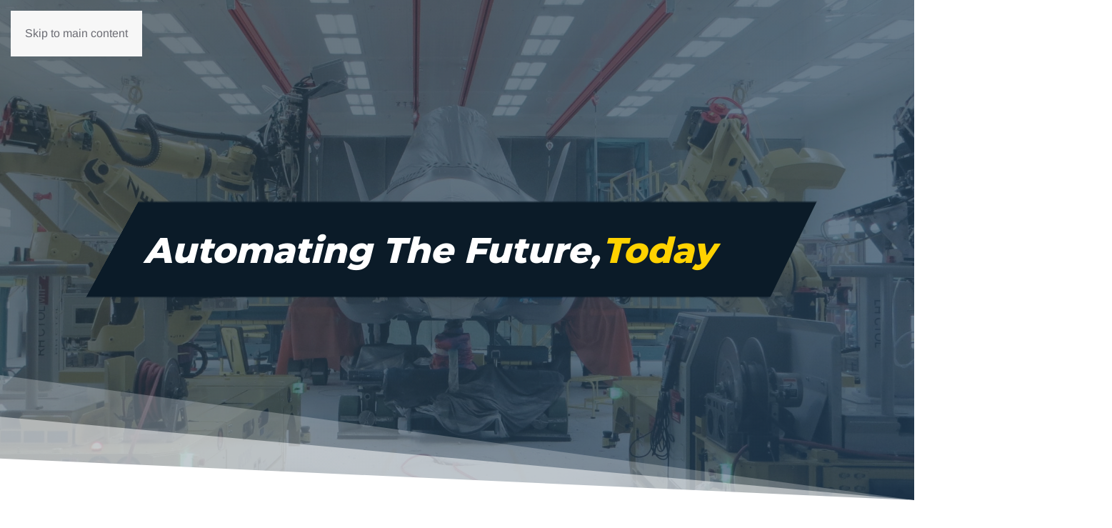

--- FILE ---
content_type: text/html; charset=UTF-8
request_url: https://aerobotix.net/
body_size: 17877
content:
<!DOCTYPE html>
<html lang="en-US">
    <head>
        <meta charset="UTF-8">
        <meta name="viewport" content="width=device-width, initial-scale=1">
        <link rel="icon" href="/wp-content/uploads/2025/03/Aerobotix_Favicon_PNG.png" sizes="any">
                <link rel="icon" href="/wp-content/uploads/2025/03/Aerobotix_Favicon_SVG.svg" type="image/svg+xml">
                <link rel="apple-touch-icon" href="/wp-content/uploads/2025/03/Aerobotix_Favicon_PNG.png">
                <link rel="pingback" href="https://aerobotix.net/xmlrpc.php">
                <meta name='robots' content='index, follow, max-image-preview:large, max-snippet:-1, max-video-preview:-1' />

	<!-- This site is optimized with the Yoast SEO Premium plugin v26.7 (Yoast SEO v26.7) - https://yoast.com/wordpress/plugins/seo/ -->
	<title>Aerobotix &#8212; Automating The Future, Today</title>
	<meta name="description" content="Aerobotix is an AS9100-certified innovative leader in robotic solutions for the aerospace and defense industries." />
	<link rel="canonical" href="https://aerobotix.net/" />
	<meta property="og:locale" content="en_US" />
	<meta property="og:type" content="website" />
	<meta property="og:title" content="Aerobotix" />
	<meta property="og:description" content="Aerobotix is an innovative leader in robotic solutions for the aerospace and defense industries. Headquartered in Huntsville, Alabama, the company" />
	<meta property="og:url" content="https://aerobotix.net/" />
	<meta property="og:site_name" content="Aerobotix" />
	<meta property="article:publisher" content="https://www.facebook.com/Aerobotix/" />
	<meta property="article:modified_time" content="2025-12-10T15:51:04+00:00" />
	<meta property="og:image" content="https://aerobotix.net/wp-content/uploads/2022/08/1920x1080-e1744381835536.jpg" />
	<meta property="og:image:width" content="1200" />
	<meta property="og:image:height" content="675" />
	<meta property="og:image:type" content="image/jpeg" />
	<meta name="twitter:card" content="summary_large_image" />
	<meta name="twitter:site" content="@Aerobotix_" />
	<script type="application/ld+json" class="yoast-schema-graph">{"@context":"https://schema.org","@graph":[{"@type":"WebPage","@id":"https://aerobotix.net/","url":"https://aerobotix.net/","name":"Aerobotix &#8212; Automating The Future, Today","isPartOf":{"@id":"https://aerobotix.net/#website"},"about":{"@id":"https://aerobotix.net/#organization"},"primaryImageOfPage":{"@id":"https://aerobotix.net/#primaryimage"},"image":{"@id":"https://aerobotix.net/#primaryimage"},"thumbnailUrl":"https://aerobotix.net/wp-content/uploads/2022/08/1920x1080-e1744381835536.jpg","datePublished":"2020-06-29T17:00:45+00:00","dateModified":"2025-12-10T15:51:04+00:00","description":"Aerobotix is an AS9100-certified innovative leader in robotic solutions for the aerospace and defense industries.","breadcrumb":{"@id":"https://aerobotix.net/#breadcrumb"},"inLanguage":"en-US","potentialAction":[{"@type":"ReadAction","target":["https://aerobotix.net/"]}]},{"@type":"ImageObject","inLanguage":"en-US","@id":"https://aerobotix.net/#primaryimage","url":"https://aerobotix.net/wp-content/uploads/2022/08/1920x1080-e1744381835536.jpg","contentUrl":"https://aerobotix.net/wp-content/uploads/2022/08/1920x1080-e1744381835536.jpg","width":1200,"height":675,"caption":"Aerobotix logo"},{"@type":"BreadcrumbList","@id":"https://aerobotix.net/#breadcrumb","itemListElement":[{"@type":"ListItem","position":1,"name":"Home"}]},{"@type":"WebSite","@id":"https://aerobotix.net/#website","url":"https://aerobotix.net/","name":"Aerobotix","description":"Automating The Future, Today","publisher":{"@id":"https://aerobotix.net/#organization"},"potentialAction":[{"@type":"SearchAction","target":{"@type":"EntryPoint","urlTemplate":"https://aerobotix.net/?s={search_term_string}"},"query-input":{"@type":"PropertyValueSpecification","valueRequired":true,"valueName":"search_term_string"}}],"inLanguage":"en-US"},{"@type":"Organization","@id":"https://aerobotix.net/#organization","name":"Aerobotix","alternateName":"ABX","url":"https://aerobotix.net/","logo":{"@type":"ImageObject","inLanguage":"en-US","@id":"https://aerobotix.net/#/schema/logo/image/","url":"https://aerobotix.net/wp-content/uploads/2024/06/Yoast-Organization-logo.jpg","contentUrl":"https://aerobotix.net/wp-content/uploads/2024/06/Yoast-Organization-logo.jpg","width":696,"height":696,"caption":"Aerobotix"},"image":{"@id":"https://aerobotix.net/#/schema/logo/image/"},"sameAs":["https://www.facebook.com/Aerobotix/","https://x.com/Aerobotix_","https://www.linkedin.com/company/aerobotix/","https://www.youtube.com/watch?v=Q1qw_HnTqIM","https://www.instagram.com/aerobotix_/"],"description":"Aerobotix is an innovative leader in robotic solutions for the aerospace and defense industries. Headquartered in Huntsville, Alabama, the company specializes in the creation of cutting-edge robotic solutions for high-value, high-precision components, aircraft, and vehicles. Aerobotix has more than 155 robotic systems installed in the U.S. and abroad, providing exceptional results and savings for our clients.","email":"info@aerobotix.net","telephone":"(256) 772-9035","legalName":"Aerobotix, Inc.","numberOfEmployees":{"@type":"QuantitativeValue","minValue":"51","maxValue":"200"}}]}</script>
	<meta name="msvalidate.01" content="4AC256357FF305A1E14058F476BA0E3C" />
	<meta name="google-site-verification" content="wB52SaXq-CY6xf2mnYdXit1EIPwdU-NeGdm5E8C_QcQ" />
	<!-- / Yoast SEO Premium plugin. -->


<link rel='dns-prefetch' href='//www.googletagmanager.com' />
<link rel="alternate" type="application/rss+xml" title="Aerobotix &raquo; Feed" href="https://aerobotix.net/feed/" />
<link rel="alternate" type="application/rss+xml" title="Aerobotix &raquo; Comments Feed" href="https://aerobotix.net/comments/feed/" />
<link rel="alternate" type="application/rss+xml" title="Aerobotix &raquo; Aerobotix Comments Feed" href="https://aerobotix.net/home/feed/" />
<link rel="alternate" title="oEmbed (JSON)" type="application/json+oembed" href="https://aerobotix.net/wp-json/oembed/1.0/embed?url=https%3A%2F%2Faerobotix.net%2F" />
<link rel="alternate" title="oEmbed (XML)" type="text/xml+oembed" href="https://aerobotix.net/wp-json/oembed/1.0/embed?url=https%3A%2F%2Faerobotix.net%2F&#038;format=xml" />
<style id='wp-emoji-styles-inline-css'>

	img.wp-smiley, img.emoji {
		display: inline !important;
		border: none !important;
		box-shadow: none !important;
		height: 1em !important;
		width: 1em !important;
		margin: 0 0.07em !important;
		vertical-align: -0.1em !important;
		background: none !important;
		padding: 0 !important;
	}
/*# sourceURL=wp-emoji-styles-inline-css */
</style>
<style id='wp-block-library-inline-css'>
:root{--wp-block-synced-color:#7a00df;--wp-block-synced-color--rgb:122,0,223;--wp-bound-block-color:var(--wp-block-synced-color);--wp-editor-canvas-background:#ddd;--wp-admin-theme-color:#007cba;--wp-admin-theme-color--rgb:0,124,186;--wp-admin-theme-color-darker-10:#006ba1;--wp-admin-theme-color-darker-10--rgb:0,107,160.5;--wp-admin-theme-color-darker-20:#005a87;--wp-admin-theme-color-darker-20--rgb:0,90,135;--wp-admin-border-width-focus:2px}@media (min-resolution:192dpi){:root{--wp-admin-border-width-focus:1.5px}}.wp-element-button{cursor:pointer}:root .has-very-light-gray-background-color{background-color:#eee}:root .has-very-dark-gray-background-color{background-color:#313131}:root .has-very-light-gray-color{color:#eee}:root .has-very-dark-gray-color{color:#313131}:root .has-vivid-green-cyan-to-vivid-cyan-blue-gradient-background{background:linear-gradient(135deg,#00d084,#0693e3)}:root .has-purple-crush-gradient-background{background:linear-gradient(135deg,#34e2e4,#4721fb 50%,#ab1dfe)}:root .has-hazy-dawn-gradient-background{background:linear-gradient(135deg,#faaca8,#dad0ec)}:root .has-subdued-olive-gradient-background{background:linear-gradient(135deg,#fafae1,#67a671)}:root .has-atomic-cream-gradient-background{background:linear-gradient(135deg,#fdd79a,#004a59)}:root .has-nightshade-gradient-background{background:linear-gradient(135deg,#330968,#31cdcf)}:root .has-midnight-gradient-background{background:linear-gradient(135deg,#020381,#2874fc)}:root{--wp--preset--font-size--normal:16px;--wp--preset--font-size--huge:42px}.has-regular-font-size{font-size:1em}.has-larger-font-size{font-size:2.625em}.has-normal-font-size{font-size:var(--wp--preset--font-size--normal)}.has-huge-font-size{font-size:var(--wp--preset--font-size--huge)}.has-text-align-center{text-align:center}.has-text-align-left{text-align:left}.has-text-align-right{text-align:right}.has-fit-text{white-space:nowrap!important}#end-resizable-editor-section{display:none}.aligncenter{clear:both}.items-justified-left{justify-content:flex-start}.items-justified-center{justify-content:center}.items-justified-right{justify-content:flex-end}.items-justified-space-between{justify-content:space-between}.screen-reader-text{border:0;clip-path:inset(50%);height:1px;margin:-1px;overflow:hidden;padding:0;position:absolute;width:1px;word-wrap:normal!important}.screen-reader-text:focus{background-color:#ddd;clip-path:none;color:#444;display:block;font-size:1em;height:auto;left:5px;line-height:normal;padding:15px 23px 14px;text-decoration:none;top:5px;width:auto;z-index:100000}html :where(.has-border-color){border-style:solid}html :where([style*=border-top-color]){border-top-style:solid}html :where([style*=border-right-color]){border-right-style:solid}html :where([style*=border-bottom-color]){border-bottom-style:solid}html :where([style*=border-left-color]){border-left-style:solid}html :where([style*=border-width]){border-style:solid}html :where([style*=border-top-width]){border-top-style:solid}html :where([style*=border-right-width]){border-right-style:solid}html :where([style*=border-bottom-width]){border-bottom-style:solid}html :where([style*=border-left-width]){border-left-style:solid}html :where(img[class*=wp-image-]){height:auto;max-width:100%}:where(figure){margin:0 0 1em}html :where(.is-position-sticky){--wp-admin--admin-bar--position-offset:var(--wp-admin--admin-bar--height,0px)}@media screen and (max-width:600px){html :where(.is-position-sticky){--wp-admin--admin-bar--position-offset:0px}}

/*# sourceURL=wp-block-library-inline-css */
</style><style id='global-styles-inline-css'>
:root{--wp--preset--aspect-ratio--square: 1;--wp--preset--aspect-ratio--4-3: 4/3;--wp--preset--aspect-ratio--3-4: 3/4;--wp--preset--aspect-ratio--3-2: 3/2;--wp--preset--aspect-ratio--2-3: 2/3;--wp--preset--aspect-ratio--16-9: 16/9;--wp--preset--aspect-ratio--9-16: 9/16;--wp--preset--color--black: #000000;--wp--preset--color--cyan-bluish-gray: #abb8c3;--wp--preset--color--white: #ffffff;--wp--preset--color--pale-pink: #f78da7;--wp--preset--color--vivid-red: #cf2e2e;--wp--preset--color--luminous-vivid-orange: #ff6900;--wp--preset--color--luminous-vivid-amber: #fcb900;--wp--preset--color--light-green-cyan: #7bdcb5;--wp--preset--color--vivid-green-cyan: #00d084;--wp--preset--color--pale-cyan-blue: #8ed1fc;--wp--preset--color--vivid-cyan-blue: #0693e3;--wp--preset--color--vivid-purple: #9b51e0;--wp--preset--gradient--vivid-cyan-blue-to-vivid-purple: linear-gradient(135deg,rgb(6,147,227) 0%,rgb(155,81,224) 100%);--wp--preset--gradient--light-green-cyan-to-vivid-green-cyan: linear-gradient(135deg,rgb(122,220,180) 0%,rgb(0,208,130) 100%);--wp--preset--gradient--luminous-vivid-amber-to-luminous-vivid-orange: linear-gradient(135deg,rgb(252,185,0) 0%,rgb(255,105,0) 100%);--wp--preset--gradient--luminous-vivid-orange-to-vivid-red: linear-gradient(135deg,rgb(255,105,0) 0%,rgb(207,46,46) 100%);--wp--preset--gradient--very-light-gray-to-cyan-bluish-gray: linear-gradient(135deg,rgb(238,238,238) 0%,rgb(169,184,195) 100%);--wp--preset--gradient--cool-to-warm-spectrum: linear-gradient(135deg,rgb(74,234,220) 0%,rgb(151,120,209) 20%,rgb(207,42,186) 40%,rgb(238,44,130) 60%,rgb(251,105,98) 80%,rgb(254,248,76) 100%);--wp--preset--gradient--blush-light-purple: linear-gradient(135deg,rgb(255,206,236) 0%,rgb(152,150,240) 100%);--wp--preset--gradient--blush-bordeaux: linear-gradient(135deg,rgb(254,205,165) 0%,rgb(254,45,45) 50%,rgb(107,0,62) 100%);--wp--preset--gradient--luminous-dusk: linear-gradient(135deg,rgb(255,203,112) 0%,rgb(199,81,192) 50%,rgb(65,88,208) 100%);--wp--preset--gradient--pale-ocean: linear-gradient(135deg,rgb(255,245,203) 0%,rgb(182,227,212) 50%,rgb(51,167,181) 100%);--wp--preset--gradient--electric-grass: linear-gradient(135deg,rgb(202,248,128) 0%,rgb(113,206,126) 100%);--wp--preset--gradient--midnight: linear-gradient(135deg,rgb(2,3,129) 0%,rgb(40,116,252) 100%);--wp--preset--font-size--small: 13px;--wp--preset--font-size--medium: 20px;--wp--preset--font-size--large: 36px;--wp--preset--font-size--x-large: 42px;--wp--preset--spacing--20: 0.44rem;--wp--preset--spacing--30: 0.67rem;--wp--preset--spacing--40: 1rem;--wp--preset--spacing--50: 1.5rem;--wp--preset--spacing--60: 2.25rem;--wp--preset--spacing--70: 3.38rem;--wp--preset--spacing--80: 5.06rem;--wp--preset--shadow--natural: 6px 6px 9px rgba(0, 0, 0, 0.2);--wp--preset--shadow--deep: 12px 12px 50px rgba(0, 0, 0, 0.4);--wp--preset--shadow--sharp: 6px 6px 0px rgba(0, 0, 0, 0.2);--wp--preset--shadow--outlined: 6px 6px 0px -3px rgb(255, 255, 255), 6px 6px rgb(0, 0, 0);--wp--preset--shadow--crisp: 6px 6px 0px rgb(0, 0, 0);}:where(.is-layout-flex){gap: 0.5em;}:where(.is-layout-grid){gap: 0.5em;}body .is-layout-flex{display: flex;}.is-layout-flex{flex-wrap: wrap;align-items: center;}.is-layout-flex > :is(*, div){margin: 0;}body .is-layout-grid{display: grid;}.is-layout-grid > :is(*, div){margin: 0;}:where(.wp-block-columns.is-layout-flex){gap: 2em;}:where(.wp-block-columns.is-layout-grid){gap: 2em;}:where(.wp-block-post-template.is-layout-flex){gap: 1.25em;}:where(.wp-block-post-template.is-layout-grid){gap: 1.25em;}.has-black-color{color: var(--wp--preset--color--black) !important;}.has-cyan-bluish-gray-color{color: var(--wp--preset--color--cyan-bluish-gray) !important;}.has-white-color{color: var(--wp--preset--color--white) !important;}.has-pale-pink-color{color: var(--wp--preset--color--pale-pink) !important;}.has-vivid-red-color{color: var(--wp--preset--color--vivid-red) !important;}.has-luminous-vivid-orange-color{color: var(--wp--preset--color--luminous-vivid-orange) !important;}.has-luminous-vivid-amber-color{color: var(--wp--preset--color--luminous-vivid-amber) !important;}.has-light-green-cyan-color{color: var(--wp--preset--color--light-green-cyan) !important;}.has-vivid-green-cyan-color{color: var(--wp--preset--color--vivid-green-cyan) !important;}.has-pale-cyan-blue-color{color: var(--wp--preset--color--pale-cyan-blue) !important;}.has-vivid-cyan-blue-color{color: var(--wp--preset--color--vivid-cyan-blue) !important;}.has-vivid-purple-color{color: var(--wp--preset--color--vivid-purple) !important;}.has-black-background-color{background-color: var(--wp--preset--color--black) !important;}.has-cyan-bluish-gray-background-color{background-color: var(--wp--preset--color--cyan-bluish-gray) !important;}.has-white-background-color{background-color: var(--wp--preset--color--white) !important;}.has-pale-pink-background-color{background-color: var(--wp--preset--color--pale-pink) !important;}.has-vivid-red-background-color{background-color: var(--wp--preset--color--vivid-red) !important;}.has-luminous-vivid-orange-background-color{background-color: var(--wp--preset--color--luminous-vivid-orange) !important;}.has-luminous-vivid-amber-background-color{background-color: var(--wp--preset--color--luminous-vivid-amber) !important;}.has-light-green-cyan-background-color{background-color: var(--wp--preset--color--light-green-cyan) !important;}.has-vivid-green-cyan-background-color{background-color: var(--wp--preset--color--vivid-green-cyan) !important;}.has-pale-cyan-blue-background-color{background-color: var(--wp--preset--color--pale-cyan-blue) !important;}.has-vivid-cyan-blue-background-color{background-color: var(--wp--preset--color--vivid-cyan-blue) !important;}.has-vivid-purple-background-color{background-color: var(--wp--preset--color--vivid-purple) !important;}.has-black-border-color{border-color: var(--wp--preset--color--black) !important;}.has-cyan-bluish-gray-border-color{border-color: var(--wp--preset--color--cyan-bluish-gray) !important;}.has-white-border-color{border-color: var(--wp--preset--color--white) !important;}.has-pale-pink-border-color{border-color: var(--wp--preset--color--pale-pink) !important;}.has-vivid-red-border-color{border-color: var(--wp--preset--color--vivid-red) !important;}.has-luminous-vivid-orange-border-color{border-color: var(--wp--preset--color--luminous-vivid-orange) !important;}.has-luminous-vivid-amber-border-color{border-color: var(--wp--preset--color--luminous-vivid-amber) !important;}.has-light-green-cyan-border-color{border-color: var(--wp--preset--color--light-green-cyan) !important;}.has-vivid-green-cyan-border-color{border-color: var(--wp--preset--color--vivid-green-cyan) !important;}.has-pale-cyan-blue-border-color{border-color: var(--wp--preset--color--pale-cyan-blue) !important;}.has-vivid-cyan-blue-border-color{border-color: var(--wp--preset--color--vivid-cyan-blue) !important;}.has-vivid-purple-border-color{border-color: var(--wp--preset--color--vivid-purple) !important;}.has-vivid-cyan-blue-to-vivid-purple-gradient-background{background: var(--wp--preset--gradient--vivid-cyan-blue-to-vivid-purple) !important;}.has-light-green-cyan-to-vivid-green-cyan-gradient-background{background: var(--wp--preset--gradient--light-green-cyan-to-vivid-green-cyan) !important;}.has-luminous-vivid-amber-to-luminous-vivid-orange-gradient-background{background: var(--wp--preset--gradient--luminous-vivid-amber-to-luminous-vivid-orange) !important;}.has-luminous-vivid-orange-to-vivid-red-gradient-background{background: var(--wp--preset--gradient--luminous-vivid-orange-to-vivid-red) !important;}.has-very-light-gray-to-cyan-bluish-gray-gradient-background{background: var(--wp--preset--gradient--very-light-gray-to-cyan-bluish-gray) !important;}.has-cool-to-warm-spectrum-gradient-background{background: var(--wp--preset--gradient--cool-to-warm-spectrum) !important;}.has-blush-light-purple-gradient-background{background: var(--wp--preset--gradient--blush-light-purple) !important;}.has-blush-bordeaux-gradient-background{background: var(--wp--preset--gradient--blush-bordeaux) !important;}.has-luminous-dusk-gradient-background{background: var(--wp--preset--gradient--luminous-dusk) !important;}.has-pale-ocean-gradient-background{background: var(--wp--preset--gradient--pale-ocean) !important;}.has-electric-grass-gradient-background{background: var(--wp--preset--gradient--electric-grass) !important;}.has-midnight-gradient-background{background: var(--wp--preset--gradient--midnight) !important;}.has-small-font-size{font-size: var(--wp--preset--font-size--small) !important;}.has-medium-font-size{font-size: var(--wp--preset--font-size--medium) !important;}.has-large-font-size{font-size: var(--wp--preset--font-size--large) !important;}.has-x-large-font-size{font-size: var(--wp--preset--font-size--x-large) !important;}
/*# sourceURL=global-styles-inline-css */
</style>

<style id='classic-theme-styles-inline-css'>
/*! This file is auto-generated */
.wp-block-button__link{color:#fff;background-color:#32373c;border-radius:9999px;box-shadow:none;text-decoration:none;padding:calc(.667em + 2px) calc(1.333em + 2px);font-size:1.125em}.wp-block-file__button{background:#32373c;color:#fff;text-decoration:none}
/*# sourceURL=/wp-includes/css/classic-themes.min.css */
</style>
<link rel='stylesheet' id='bodhi-svgs-attachment-css' href='https://aerobotix.net/wp-content/plugins/svg-support/css/svgs-attachment.css' media='all' />
<link href="https://aerobotix.net/wp-content/themes/yootheme/css/theme.1.css?ver=1766498120" rel="stylesheet">
<link rel="stylesheet" type="text/css" href="https://aerobotix.net/wp-content/plugins/nextend-smart-slider3-pro/Public/SmartSlider3/Application/Frontend/Assets/dist/smartslider.min.css?ver=c397fa89" media="all">
<link rel="stylesheet" type="text/css" href="https://fonts.googleapis.com/css?display=swap&amp;family=Montserrat%3A300%2C400" media="all">
<style data-related="n2-ss-3">div#n2-ss-3 .n2-ss-slider-1{display:grid;box-sizing:border-box;position:relative;background-repeat:repeat;background-position:50% 50%;background-size:cover;background-attachment:scroll;border:0px solid RGBA(62,62,62,1);border-radius:0px;overflow:hidden;}div#n2-ss-3:not(.n2-ss-loaded) .n2-ss-slider-1{background-image:none !important;}div#n2-ss-3 .n2-ss-slider-2{display:grid;place-items:center;position:relative;overflow:hidden;z-index:10;}div#n2-ss-3 .n2-ss-slider-3{position:relative;width:100%;height:100%;z-index:20;display:grid;grid-template-areas:'slide';}div#n2-ss-3 .n2-ss-slider-3 > *{grid-area:slide;}div#n2-ss-3.n2-ss-full-page--constrain-ratio .n2-ss-slider-3{height:auto;}div#n2-ss-3 .n2-ss-slide-backgrounds{position:absolute;left:0;top:0;width:100%;height:100%;}div#n2-ss-3 .n2-ss-slide-backgrounds{z-index:10;}div#n2-ss-3 .n2-ss-slide{display:grid;place-items:center;grid-auto-columns:100%;position:relative;width:100%;height:100%;-webkit-backface-visibility:hidden;z-index:20;}div#n2-ss-3 .n2-ss-slide{perspective:1000px;}div#n2-ss-3 .n2-font-f74d2816205c766985209ee3077ee99e-hover{font-family: 'Montserrat';color: #ffffff;font-size:225%;text-shadow: none;line-height: 1.5;font-weight: normal;font-style: normal;text-decoration: none;text-align: inherit;letter-spacing: normal;word-spacing: normal;text-transform: none;font-weight: 800;}div#n2-ss-3 .n2-font-87b5c7943e5167d6481cbbb28044ac5d-hover{font-family: 'Montserrat';color: #ffffff;font-size:312.5%;text-shadow: none;line-height: 1.5;font-weight: normal;font-style: italic;text-decoration: none;text-align: inherit;letter-spacing: normal;word-spacing: normal;text-transform: none;font-weight: 800;}div#n2-ss-3 .n2-font-0c92d746dda2b6888c3e6004101a3330-hover{font-family: 'Montserrat';color: #ffd200;font-size:312.5%;text-shadow: none;line-height: 1.5;font-weight: normal;font-style: italic;text-decoration: none;text-align: inherit;letter-spacing: normal;word-spacing: normal;text-transform: none;font-weight: 800;}div#n2-ss-3 .n2-ss-slide-limiter{max-width:1200px;}div#n2-ss-3 .n-uc-zRB1PtPnF62M{padding:0px 0px 0px 0px}div#n2-ss-3 .n-uc-1944be973811f-inner{padding:10px 10px 10px 10px;justify-content:center}div#n2-ss-3 .n-uc-ASAWMv3Nt0Q4{--margin-left:-40px;max-width:1070px}div#n2-ss-3-shape-divider-bottom{height:180px}@media (min-width: 1200px){div#n2-ss-3 [data-hide-desktopportrait="1"]{display: none !important;}}@media (orientation: landscape) and (max-width: 1199px) and (min-width: 901px),(orientation: portrait) and (max-width: 1199px) and (min-width: 701px){div#n2-ss-3 [data-hide-tabletportrait="1"]{display: none !important;}div#n2-ss-3-shape-divider-bottom{height:50px}}@media (orientation: landscape) and (max-width: 900px),(orientation: portrait) and (max-width: 700px){div#n2-ss-3 [data-hide-mobileportrait="1"]{display: none !important;}div#n2-ss-3-shape-divider-bottom{height:25px}}</style>
<script>(function(){this._N2=this._N2||{_r:[],_d:[],r:function(){this._r.push(arguments)},d:function(){this._d.push(arguments)}}}).call(window);!function(e,i,o,r){(i=e.match(/(Chrome|Firefox|Safari)\/(\d+)\./))&&("Chrome"==i[1]?r=+i[2]>=32:"Firefox"==i[1]?r=+i[2]>=65:"Safari"==i[1]&&(o=e.match(/Version\/(\d+)/)||e.match(/(\d+)[0-9_]+like Mac/))&&(r=+o[1]>=14),r&&document.documentElement.classList.add("n2webp"))}(navigator.userAgent);</script><script src="https://aerobotix.net/wp-content/plugins/nextend-smart-slider3-pro/Public/SmartSlider3/Application/Frontend/Assets/dist/n2.min.js?ver=c397fa89" defer async></script>
<script src="https://aerobotix.net/wp-content/plugins/nextend-smart-slider3-pro/Public/SmartSlider3/Application/Frontend/Assets/dist/smartslider-frontend.min.js?ver=c397fa89" defer async></script>
<script src="https://aerobotix.net/wp-content/plugins/nextend-smart-slider3-pro/Public/SmartSlider3/Slider/SliderType/Block/Assets/dist/ss-block.min.js?ver=c397fa89" defer async></script>
<script>_N2.r('documentReady',function(){_N2.r(["documentReady","smartslider-frontend","ss-block"],function(){new _N2.SmartSliderBlock('n2-ss-3',{"admin":false,"background.video.mobile":1,"loadingTime":2000,"callbacks":"","alias":{"id":0,"smoothScroll":0,"slideSwitch":0,"scroll":1},"align":"normal","isDelayed":0,"responsive":{"mediaQueries":{"all":false,"desktopportrait":["(min-width: 1200px)"],"tabletportrait":["(orientation: landscape) and (max-width: 1199px) and (min-width: 901px)","(orientation: portrait) and (max-width: 1199px) and (min-width: 701px)"],"mobileportrait":["(orientation: landscape) and (max-width: 900px)","(orientation: portrait) and (max-width: 700px)"]},"base":{"slideOuterWidth":1200,"slideOuterHeight":700,"sliderWidth":1200,"sliderHeight":700,"slideWidth":1200,"slideHeight":700},"hideOn":{"desktopLandscape":false,"desktopPortrait":false,"tabletLandscape":false,"tabletPortrait":false,"mobileLandscape":false,"mobilePortrait":false},"onResizeEnabled":true,"type":"fullwidth","sliderHeightBasedOn":"real","focusUser":1,"focusEdge":"auto","breakpoints":[{"device":"tabletPortrait","type":"max-screen-width","portraitWidth":1199,"landscapeWidth":1199},{"device":"mobilePortrait","type":"max-screen-width","portraitWidth":700,"landscapeWidth":900}],"enabledDevices":{"desktopLandscape":0,"desktopPortrait":1,"tabletLandscape":0,"tabletPortrait":1,"mobileLandscape":0,"mobilePortrait":1},"sizes":{"desktopPortrait":{"width":1200,"height":700,"max":3000,"min":1200},"tabletPortrait":{"width":701,"height":408,"customHeight":false,"max":1199,"min":701},"mobilePortrait":{"width":320,"height":186,"customHeight":false,"max":900,"min":320}},"overflowHiddenPage":0,"focus":{"offsetTop":"#wpadminbar","offsetBottom":""}},"controls":{"mousewheel":0,"touch":0,"keyboard":0,"blockCarouselInteraction":1},"playWhenVisible":1,"playWhenVisibleAt":0.5,"lazyLoad":0,"lazyLoadNeighbor":0,"blockrightclick":0,"maintainSession":0,"autoplay":{"enabled":0,"start":0,"duration":8000,"autoplayLoop":1,"allowReStart":0,"reverse":0,"pause":{"click":1,"mouse":"enter","mediaStarted":1},"resume":{"click":0,"mouse":0,"mediaEnded":1,"slidechanged":0},"interval":1,"intervalModifier":"loop","intervalSlide":"current"},"perspective":1000,"layerMode":{"playOnce":0,"playFirstLayer":1,"mode":"skippable","inAnimation":"mainInEnd"},"parallax":{"enabled":1,"mobile":0,"is3D":0,"animate":1,"horizontal":"mouse","vertical":"mouse","origin":"slider","scrollmove":"both"},"postBackgroundAnimations":0,"initCallbacks":function(){this.stages.done("ResizeFirst",function(){var i=document.documentElement,n=this.sliderElement.querySelectorAll(".n2-ss-shape-divider");n.length&&n.forEach(function(n){var t=n.querySelector(".n2-ss-shape-divider-inner");if(+n.dataset.ssSdAnimate){var s=n.querySelector("svg");this.visible((function(){var i=s.querySelectorAll("*"),t=100/(n.dataset.ssSdSpeed||100),o={};s.dataset.yoyo&&(o={onComplete:function(){this.reverse()},onReverseComplete:function(){this.restart()}});for(var r=0;r<i.length;r++)_N2.J.to(i[r],parseFloat(i[r].getAttribute("duration"))*t,Object.assign({attr:{d:i[r].getAttribute("to-d")},delay:0,ease:"easeOutCubic"},o,{delay:i[r].getAttribute("delay"),ease:i[r].getAttribute("ease")}))}))}var o=n.dataset.ssSdScroll;if("shrink"===o||"grow"===o)if(IntersectionObserver){var r,a,d=n.dataset.ssSdSide,h=function(n,s){var o,a,d=(a=0,window.matchMedia&&/Android|iPhone|iPad|iPod|BlackBerry/i.test(navigator.userAgent||navigator.vendor||window.opera)?(o=n2const.isIOS?i.clientHeight:window.innerHeight,a=window.matchMedia("(orientation: landscape)").matches?Math.min(screen.width,o):Math.min(screen.height,o)):a=window.n2Height||i.clientHeight,a),h=this.sliderElement.getBoundingClientRect().top+n;r=Math.max(0,Math.min(100,Math.abs(s-h/d*100))),t.style.transform="scaleY("+r/100+")"}.bind(this);"shrink"===o?(r=100,a=function(){h("bottom"===d?this.responsive.resizeContext.sliderHeight:0,0)}.bind(this)):"grow"===o&&(r=0,a=function(){h("bottom"===d?this.responsive.resizeContext.sliderHeight:0,100)}.bind(this)),new IntersectionObserver((function(i){i[0].isIntersecting?(window.addEventListener("scroll",a),window.addEventListener("resize",a)):(window.removeEventListener("scroll",a),window.removeEventListener("resize",a)),a()})).observe(this.sliderElement)}else t.style.transform="scaleY(1)"}.bind(this))}.bind(this))}})})});</script><script src="https://aerobotix.net/wp-content/plugins/svg-support/vendor/DOMPurify/DOMPurify.min.js?ver=2.5.8" id="bodhi-dompurify-library-js"></script>
<script src="https://aerobotix.net/wp-includes/js/jquery/jquery.min.js?ver=3.7.1" id="jquery-core-js"></script>
<script src="https://aerobotix.net/wp-includes/js/jquery/jquery-migrate.min.js?ver=3.4.1" id="jquery-migrate-js"></script>
<script id="bodhi_svg_inline-js-extra">
var svgSettings = {"skipNested":""};
//# sourceURL=bodhi_svg_inline-js-extra
</script>
<script src="https://aerobotix.net/wp-content/plugins/svg-support/js/min/svgs-inline-min.js" id="bodhi_svg_inline-js"></script>
<script id="bodhi_svg_inline-js-after">
cssTarget={"Bodhi":"img.style-svg","ForceInlineSVG":"style-svg"};ForceInlineSVGActive="false";frontSanitizationEnabled="on";
//# sourceURL=bodhi_svg_inline-js-after
</script>

<!-- Google tag (gtag.js) snippet added by Site Kit -->
<!-- Google Analytics snippet added by Site Kit -->
<script src="https://www.googletagmanager.com/gtag/js?id=GT-T9WLBQV" id="google_gtagjs-js" async></script>
<script id="google_gtagjs-js-after">
window.dataLayer = window.dataLayer || [];function gtag(){dataLayer.push(arguments);}
gtag("set","linker",{"domains":["aerobotix.net"]});
gtag("js", new Date());
gtag("set", "developer_id.dZTNiMT", true);
gtag("config", "GT-T9WLBQV", {"googlesitekit_post_type":"page"});
//# sourceURL=google_gtagjs-js-after
</script>
<link rel="https://api.w.org/" href="https://aerobotix.net/wp-json/" /><link rel="alternate" title="JSON" type="application/json" href="https://aerobotix.net/wp-json/wp/v2/pages/2" /><link rel="EditURI" type="application/rsd+xml" title="RSD" href="https://aerobotix.net/xmlrpc.php?rsd" />
<link rel='shortlink' href='https://aerobotix.net/' />
<meta name="generator" content="Site Kit by Google 1.170.0" />
<!-- Google AdSense meta tags added by Site Kit -->
<meta name="google-adsense-platform-account" content="ca-host-pub-2644536267352236">
<meta name="google-adsense-platform-domain" content="sitekit.withgoogle.com">
<!-- End Google AdSense meta tags added by Site Kit -->
<script src="https://aerobotix.net/wp-content/themes/yootheme/packages/theme-analytics/app/analytics.min.js?ver=4.5.33" defer></script>
<script src="https://aerobotix.net/wp-content/themes/yootheme/vendor/assets/uikit/dist/js/uikit.min.js?ver=4.5.33"></script>
<script src="https://aerobotix.net/wp-content/themes/yootheme/vendor/assets/uikit/dist/js/uikit-icons-fuse.min.js?ver=4.5.33"></script>
<script src="https://aerobotix.net/wp-content/themes/yootheme/js/theme.js?ver=4.5.33"></script>
<script>window.yootheme ||= {}; var $theme = yootheme.theme = {"google_analytics":"UA-24611691-1","google_analytics_anonymize":"","i18n":{"close":{"label":"Close","0":"yootheme"},"totop":{"label":"Back to top","0":"yootheme"},"marker":{"label":"Open","0":"yootheme"},"navbarToggleIcon":{"label":"Open menu","0":"yootheme"},"paginationPrevious":{"label":"Previous page","0":"yootheme"},"paginationNext":{"label":"Next page","0":"yootheme"},"searchIcon":{"toggle":"Open Search","submit":"Submit Search"},"slider":{"next":"Next slide","previous":"Previous slide","slideX":"Slide %s","slideLabel":"%s of %s"},"slideshow":{"next":"Next slide","previous":"Previous slide","slideX":"Slide %s","slideLabel":"%s of %s"},"lightboxPanel":{"next":"Next slide","previous":"Previous slide","slideLabel":"%s of %s","close":"Close"}}};</script>
<script src="https://kit.fontawesome.com/213d8140cc.js" crossorigin="anonymous"></script>

<meta name="google-site-verification" content="EAjKf_9VvmgKeH45dfzOyEz5lBXBl8AvKLnL4kvo_1k" />
    
<meta name="msvalidate.01" content="4AC256357FF305A1E14058F476BA0E3C" /><link rel="icon" href="https://aerobotix.net/wp-content/uploads/2025/03/cropped-Aerobotix_Favicon_JPG-32x32.jpg" sizes="32x32" />
<link rel="icon" href="https://aerobotix.net/wp-content/uploads/2025/03/cropped-Aerobotix_Favicon_JPG-192x192.jpg" sizes="192x192" />
<link rel="apple-touch-icon" href="https://aerobotix.net/wp-content/uploads/2025/03/cropped-Aerobotix_Favicon_JPG-180x180.jpg" />
<meta name="msapplication-TileImage" content="https://aerobotix.net/wp-content/uploads/2025/03/cropped-Aerobotix_Favicon_JPG-270x270.jpg" />
    </head>
    <body class="home wp-singular page-template-default page page-id-2 wp-theme-yootheme wp-child-theme-yootheme-child ">

        
        <div class="uk-hidden-visually uk-notification uk-notification-top-left uk-width-auto">
            <div class="uk-notification-message">
                <a href="#tm-main" class="uk-link-reset">Skip to main content</a>
            </div>
        </div>

        
        
        <div class="tm-page">

                        


<header class="tm-header-mobile uk-hidden@m tm-header-overlay" uk-header uk-inverse="target: .uk-navbar-container; sel-active: .uk-navbar-transparent">


    
        <div class="uk-navbar-container uk-navbar-transparent">

            <div class="uk-container uk-container-expand">
                <nav class="uk-navbar" uk-navbar="{&quot;align&quot;:&quot;left&quot;,&quot;container&quot;:&quot;.tm-header-mobile&quot;,&quot;boundary&quot;:&quot;.tm-header-mobile .uk-navbar-container&quot;}">

                                        <div class="uk-navbar-left ">

                        
                                                    <a uk-toggle href="#tm-dialog-mobile" class="uk-navbar-toggle">

        
        <div uk-navbar-toggle-icon></div>

        
    </a>                        
                        
                    </div>
                    
                                        <div class="uk-navbar-center">

                                                    <a href="https://aerobotix.net/" aria-label="Back to home" class="uk-logo uk-navbar-item">
    <img alt="Aerobotix" loading="eager" width="125" height="37" src="/wp-content/uploads/2020/07/aerobotix-logo-full-color-rgb.svg"><img class="uk-logo-inverse" alt="Aerobotix" loading="eager" width="125" height="37" src="/wp-content/uploads/2020/07/aerobotix-logo-reverse-rgb.svg"></a>                        
                        
                    </div>
                    
                    
                </nav>
            </div>

        </div>

    



        <div id="tm-dialog-mobile" uk-offcanvas="container: true; overlay: true" mode="slide">
        <div class="uk-offcanvas-bar uk-flex uk-flex-column">

                        <button class="uk-offcanvas-close uk-close-large" type="button" uk-close uk-toggle="cls: uk-close-large; mode: media; media: @s"></button>
            
                        <div class="uk-margin-auto-bottom">
                
<div class="uk-grid uk-child-width-1-1" uk-grid>    <div>
<div class="uk-panel">

    
    <a href="https://aerobotix.net/" aria-label="Back to home" class="uk-logo">
    <img alt="Aerobotix" loading="eager" width="175" height="52" src="/wp-content/uploads/2020/07/aerobotix-logo-reverse-rgb.svg"></a>
</div>
</div>    <div>
<div class="uk-panel widget widget_nav_menu" id="nav_menu-3">

    
    
<ul class="uk-nav uk-nav-default uk-nav-accordion" uk-nav="targets: &gt; .js-accordion" uk-scrollspy-nav="closest: li; scroll: true;">
    
	<li class="menu-item menu-item-type-post_type menu-item-object-page menu-item-has-children uk-parent"><a href="https://aerobotix.net/why-aerobotix/">About <span uk-nav-parent-icon></span></a>
	<ul class="uk-nav-sub">

		<li class="menu-item menu-item-type-post_type menu-item-object-page"><a href="https://aerobotix.net/why-aerobotix/methodology/">Methodology</a></li>
		<li class="menu-item menu-item-type-post_type menu-item-object-page"><a href="https://aerobotix.net/why-aerobotix/customized-solutions/">Customized Solutions</a></li></ul></li>
	<li class="menu-item menu-item-type-post_type menu-item-object-page menu-item-has-children uk-parent"><a href="https://aerobotix.net/expertise/">Expertise <span uk-nav-parent-icon></span></a>
	<ul class="uk-nav-sub">

		<li class="menu-item menu-item-type-post_type menu-item-object-page"><a href="https://aerobotix.net/expertise/painting/">Painting</a></li>
		<li class="menu-item menu-item-type-post_type menu-item-object-page"><a href="https://aerobotix.net/expertise/sanding/">Sanding</a></li>
		<li class="menu-item menu-item-type-post_type menu-item-object-page"><a href="https://aerobotix.net/expertise/inspection/">Inspection</a></li>
		<li class="menu-item menu-item-type-post_type menu-item-object-page"><a href="https://aerobotix.net/expertise/mobile-robotics/">Mobile Robotics</a></li></ul></li>
	<li class="menu-item menu-item-type-post_type menu-item-object-page menu-item-has-children uk-parent"><a href="https://aerobotix.net/emergency/">Support <span uk-nav-parent-icon></span></a>
	<ul class="uk-nav-sub">

		<li class="menu-item menu-item-type-post_type menu-item-object-page"><a href="https://aerobotix.net/emergency/">Emergency</a></li>
		<li class="menu-item menu-item-type-post_type menu-item-object-page"><a href="https://aerobotix.net/spares-upgrades/">Spares &#038; Upgrades</a></li>
		<li class="menu-item menu-item-type-post_type menu-item-object-page"><a href="https://aerobotix.net/training-maintenance/">Training &#038; Maintenance</a></li></ul></li>
	<li class="menu-item menu-item-type-custom menu-item-object-custom menu-item-has-children js-accordion uk-parent"><a href>Resources <span uk-nav-parent-icon></span></a>
	<ul class="uk-nav-sub">

		<li class="menu-item menu-item-type-post_type menu-item-object-page"><a href="https://aerobotix.net/resources/case-studies/">Case Studies</a></li>
		<li class="menu-item menu-item-type-post_type menu-item-object-page"><a href="https://aerobotix.net/resources/newsroom/">Newsroom</a></li>
		<li class="menu-item menu-item-type-post_type menu-item-object-page"><a href="https://aerobotix.net/resources/trade-shows/">Trade Shows</a></li></ul></li>
	<li class="menu-item menu-item-type-post_type menu-item-object-page"><a href="https://aerobotix.net/timeline/">Timeline</a></li>
	<li class="menu-item menu-item-type-post_type menu-item-object-page menu-item-has-children uk-parent"><a href="https://aerobotix.net/contact-us/">Contact <span uk-nav-parent-icon></span></a>
	<ul class="uk-nav-sub">

		<li class="menu-item menu-item-type-post_type menu-item-object-page"><a href="https://aerobotix.net/contact-us/careers/">Careers</a></li></ul></li></ul>

</div>
</div></div>            </div>
            
            
        </div>
    </div>
    
    
    

</header>




<header class="tm-header uk-visible@m tm-header-overlay" uk-header uk-inverse="target: .uk-navbar-container, .tm-headerbar; sel-active: .uk-navbar-transparent, .tm-headerbar">



    
        <div class="uk-navbar-container uk-navbar-transparent">

            <div class="uk-container">
                <nav class="uk-navbar uk-navbar-justify" uk-navbar="{&quot;align&quot;:&quot;left&quot;,&quot;container&quot;:&quot;.tm-header&quot;,&quot;boundary&quot;:&quot;.tm-header .uk-navbar-container&quot;}">

                                        <div class="uk-navbar-left ">

                                                    <a href="https://aerobotix.net/" aria-label="Back to home" class="uk-logo uk-navbar-item">
    <img alt="Aerobotix" loading="eager" width="150" height="47" src="/wp-content/uploads/2020/07/Aerobotix-logo-header.svg"><img class="uk-logo-inverse" alt="Aerobotix" loading="eager" width="150" height="44" src="/wp-content/uploads/2020/07/aerobotix-logo-reverse-rgb.svg"></a>                        
                                                    
<ul class="uk-navbar-nav" uk-scrollspy-nav="closest: li; scroll: true; target: &gt; * &gt; a[href];">
    
	<li class="menu-item menu-item-type-post_type menu-item-object-page menu-item-has-children uk-parent"><a href="https://aerobotix.net/why-aerobotix/">About</a>
	<div class="uk-drop uk-navbar-dropdown"><div><ul class="uk-nav uk-navbar-dropdown-nav">

		<li class="menu-item menu-item-type-post_type menu-item-object-page"><a href="https://aerobotix.net/why-aerobotix/methodology/">Methodology</a></li>
		<li class="menu-item menu-item-type-post_type menu-item-object-page"><a href="https://aerobotix.net/why-aerobotix/customized-solutions/">Customized Solutions</a></li></ul></div></div></li>
	<li class="menu-item menu-item-type-post_type menu-item-object-page menu-item-has-children uk-parent"><a href="https://aerobotix.net/expertise/">Expertise</a>
	<div class="uk-drop uk-navbar-dropdown"><div><ul class="uk-nav uk-navbar-dropdown-nav">

		<li class="menu-item menu-item-type-post_type menu-item-object-page"><a href="https://aerobotix.net/expertise/painting/">Painting</a></li>
		<li class="menu-item menu-item-type-post_type menu-item-object-page"><a href="https://aerobotix.net/expertise/sanding/">Sanding</a></li>
		<li class="menu-item menu-item-type-post_type menu-item-object-page"><a href="https://aerobotix.net/expertise/inspection/">Inspection</a></li>
		<li class="menu-item menu-item-type-post_type menu-item-object-page"><a href="https://aerobotix.net/expertise/mobile-robotics/">Mobile Robotics</a></li></ul></div></div></li>
	<li class="menu-item menu-item-type-post_type menu-item-object-page menu-item-has-children uk-parent"><a href="https://aerobotix.net/emergency/">Support</a>
	<div class="uk-drop uk-navbar-dropdown"><div><ul class="uk-nav uk-navbar-dropdown-nav">

		<li class="menu-item menu-item-type-post_type menu-item-object-page"><a href="https://aerobotix.net/emergency/">Emergency</a></li>
		<li class="menu-item menu-item-type-post_type menu-item-object-page"><a href="https://aerobotix.net/spares-upgrades/">Spares &#038; Upgrades</a></li>
		<li class="menu-item menu-item-type-post_type menu-item-object-page"><a href="https://aerobotix.net/training-maintenance/">Training &#038; Maintenance</a></li></ul></div></div></li>
	<li class="menu-item menu-item-type-custom menu-item-object-custom menu-item-has-children uk-parent"><a role="button">Resources</a>
	<div class="uk-drop uk-navbar-dropdown" mode="hover" pos="bottom-left"><div><ul class="uk-nav uk-navbar-dropdown-nav">

		<li class="menu-item menu-item-type-post_type menu-item-object-page"><a href="https://aerobotix.net/resources/case-studies/">Case Studies</a></li>
		<li class="menu-item menu-item-type-post_type menu-item-object-page"><a href="https://aerobotix.net/resources/newsroom/">Newsroom</a></li>
		<li class="menu-item menu-item-type-post_type menu-item-object-page"><a href="https://aerobotix.net/resources/trade-shows/">Trade Shows</a></li></ul></div></div></li>
	<li class="menu-item menu-item-type-post_type menu-item-object-page"><a href="https://aerobotix.net/timeline/">Timeline</a></li>
	<li class="menu-item menu-item-type-post_type menu-item-object-page menu-item-has-children uk-parent"><a href="https://aerobotix.net/contact-us/">Contact</a>
	<div class="uk-drop uk-navbar-dropdown"><div><ul class="uk-nav uk-navbar-dropdown-nav">

		<li class="menu-item menu-item-type-post_type menu-item-object-page"><a href="https://aerobotix.net/contact-us/careers/">Careers</a></li></ul></div></div></li></ul>
                        
                                                                            
                    </div>
                    
                    
                    
                </nav>
            </div>

        </div>

    







</header>

            
            
            <main id="tm-main" >

                <!-- Builder #page --><style class="uk-margin-remove-adjacent">.header{color: #FFFFFF; text-shadow: 1px 2px 2px #000000;}@media screen and (max-width: 600px){.header{font-size: 30px;}.header{color: #FFFFFF; text-shadow: 1px 2px 2px #000000;}#page\#1 p{display: inline; text-shadow: 1px 2px 2px #000000;}#page\#1 img{filter: drop-shadow(1px 2px 2px #000000);}@media screen and (max-width: 600px){#page\#2 div{background-position-y: 38%;}}</style>
<div class="uk-section-default uk-inverse-light uk-section uk-padding-remove-vertical" tm-header-transparent-noplaceholder>
    
        
        
        
            
                
                    <div class="uk-grid tm-grid-expand uk-child-width-1-1 uk-grid-margin">
<div class="uk-width-1-1">
    
        
            
            
            
                
                    <div><script type="text/javascript">
/* curator-feed-default-feed-layout */
(function(){
var i,e,d=document,s="script";i=d.createElement("script");i.async=1;i.charset="UTF-8";
i.src="https://cdn.curator.io/published/5bd45cf9-9803-4479-9596-a0685c047cf6.js";
e=d.getElementsByTagName(s)[0];e.parentNode.insertBefore(i, e);
})();
</script></div><div><div class="n2_clear"><ss3-force-full-width data-overflow-x="body" data-horizontal-selector=""><div class="n2-section-smartslider fitvidsignore  n2_clear" data-ssid="3" tabindex="0" role="region" aria-label="Slider"><div id="n2-ss-3-align" class="n2-ss-align"><div class="n2-padding"><div id="n2-ss-3" data-creator="Smart Slider 3" data-responsive="fullwidth" class="n2-ss-slider n2-ow n2-has-hover n2notransition  " data-ss-legacy-font-scale="1">
        <div class="n2-ss-slider-1 n2-ow">
            <div class="n2-ss-slider-2 n2-ow">
                <div class="n2-ss-slide-backgrounds n2-ow-all"><div class="n2-ss-slide-background" data-public-id="1" data-mode="fill"><div class="n2-ss-slide-background-image" data-blur="0" data-opacity="40" data-x="50" data-y="50" data-alt="" data-title="" style="opacity:0.4"><picture class="skip-lazy" data-skip-lazy="1"><img decoding="async" src="//aerobotix.net/wp-content/uploads/2021/06/HDR-home4.jpg" alt="" title="" loading="lazy" class="skip-lazy" data-skip-lazy="1"></picture></div><div data-gradient="diagonal2" data-color-start="RGBA(7,27,40,0.97)" data-color-end="RGBA(16,53,88,1)" style="background:linear-gradient(135deg, RGBA(7,27,40,0.97) 0%,RGBA(16,53,88,1) 100%);" class="n2-ss-slide-background-color"></div></div></div>                <div class="n2-ss-slider-3 n2-ow">
                    <svg xmlns="http://www.w3.org/2000/svg" viewBox="0 0 1200 700" data-related-device="desktopPortrait" class="n2-ow n2-ss-preserve-size n2-ss-preserve-size--slider n2-ss-slide-limiter"></svg><div data-first="1" data-slide-duration="0" data-id="3" data-slide-public-id="1" data-title="Slide 1" class="n2-ss-slide n2-ow  n2-ss-slide-3"><div role="note" class="n2-ss-slide--focus" tabindex="-1">Slide 1</div><div class="n2-ss-layers-container n2-ss-slide-limiter n2-ow"><div class="n2-ss-layer n2-ow n-uc-zRB1PtPnF62M" data-sstype="slide" data-pm="default"><div class="n2-ss-layer n2-ow n-uc-1944be973811f" data-pm="default" data-sstype="content" data-hasbackground="0"><div class="n2-ss-section-main-content n2-ss-layer-with-background n2-ss-layer-content n2-ow n-uc-1944be973811f-inner"><div class="n2-ss-layer n2-ow n-uc-ASAWMv3Nt0Q4" data-pm="normal" data-animv2="{&quot;basic&quot;:{&quot;in&quot;:{&quot;type&quot;:&quot;basic&quot;,&quot;name&quot;:&quot;Left&quot;,&quot;keyFrames&quot;:[{&quot;x&quot;:400}]}}}" data-sstype="layer"><div class=" n2-ss-item-image-content n2-ss-item-content n2-ow-all"><picture class="skip-lazy" data-skip-lazy="1"><img fetchpriority="high" decoding="async" id="n2-ss-3item1" alt="" class="skip-lazy" width="1058" height="150" data-skip-lazy="1" src="//aerobotix.net/wp-content/uploads/2021/06/paint-swipe-lg-angled2.png" /></picture></div></div><div class="n2-ss-layer n2-ow n-uc-uTJcobn7Jtd7" data-pm="normal" data-sstype="layer"><div id="n2-ss-3item2" class="n2-font-f74d2816205c766985209ee3077ee99e-hover   n2-ss-item-content n2-ss-text n2-ow" style="display:block;"></div></div></div></div><div class="n2-ss-layer n2-ow n-uc-1951b3877f64b" data-pm="absolute" data-responsiveposition="1" data-desktopportraitleft="142" data-desktopportraittop="0" data-responsivesize="1" data-desktopportraitwidth="676" data-desktopportraitheight="auto" data-desktopportraitalign="left" data-desktopportraitvalign="middle" data-parentid="" data-desktopportraitparentalign="center" data-desktopportraitparentvalign="middle" data-adaptivefont="0" data-animv2="{&quot;basic&quot;:{&quot;in&quot;:{&quot;type&quot;:&quot;basic&quot;,&quot;name&quot;:&quot;Left&quot;,&quot;keyFrames&quot;:[{&quot;x&quot;:400},{}]}}}" data-sstype="layer"><div id="n2-ss-3item3" class="n2-font-87b5c7943e5167d6481cbbb28044ac5d-hover   n2-ss-item-content n2-ss-text n2-ow" style="display:block;">Automating The Future, </div></div><div class="n2-ss-layer n2-ow n-uc-j85W2YVAaDAO" data-pm="absolute" data-responsiveposition="1" data-desktopportraitleft="783" data-desktopportraittop="0" data-responsivesize="1" data-desktopportraitwidth="198" data-desktopportraitheight="auto" data-desktopportraitalign="left" data-desktopportraitvalign="middle" data-parentid="" data-desktopportraitparentalign="center" data-desktopportraitparentvalign="middle" data-adaptivefont="0" data-animv2="{&quot;basic&quot;:{&quot;in&quot;:{&quot;type&quot;:&quot;basic&quot;,&quot;name&quot;:&quot;Left&quot;,&quot;keyFrames&quot;:[{&quot;x&quot;:400},{}]}}}" data-sstype="layer"><div id="n2-ss-3item4" class="n2-font-0c92d746dda2b6888c3e6004101a3330-hover   n2-ss-item-content n2-ss-text n2-ow" style="display:block;"> Today</div></div></div></div></div>                </div>
                <div id="n2-ss-3-shape-divider-bottom" class="n2-ss-shape-divider n2-ss-shape-divider-bottom" data-ss-sd-animate="1" data-ss-sd-scroll="shrink" data-ss-sd-speed="100" data-ss-sd-side="bottom"><div class="n2-ss-shape-divider-inner" style="transform:scaleY(0)"><svg xmlns="http://www.w3.org/2000/svg" viewBox="0 0 1920 120" preserveAspectRatio="none"> <path fill="RGBA(255,255,255,1)" opacity="0.25" d="M1920,120,0,120,0,120z" to-d="M1920,120,0,0,0,120z" duration="1" delay="0"></path> <path fill="RGBA(255,255,255,1)" opacity="0.5" d="M1920,120,0,120,0,120z" to-d="M1920,120,0,40,0,120z" duration="1" delay="0.2"></path> <path fill="RGBA(255,255,255,1)" d="M1920,122,1920,120,0,120,0,122z" to-d="M1920,122,1920,120,0,80,0,122z" duration="1" delay="0.4"></path></svg></div></div>            </div>
        </div>
        </div><ss3-loader></ss3-loader></div></div><div class="n2_clear"></div></div></ss3-force-full-width></div></div>
                
            
        
    
</div></div>
                
            
        
    
</div>
<div class="uk-section-default uk-section uk-section-small" uk-scrollspy="target: [uk-scrollspy-class]; cls: uk-animation-scale-up; delay: false;">
    
        
        
                <div class="uk-position-relative">        
            
                                <div class="uk-container">                
                    <div class="uk-grid tm-grid-expand uk-grid-margin" uk-grid>
<div class="uk-width-1-5@m uk-visible@s">
    
        
            
            
            
                
                    
<div class="uk-margin-xlarge uk-visible@s" uk-parallax="x: -210,60; y: 160,-160; rotate: 80,90; opacity: 1,0.6; easing: 0.3; media: @s">
        <img decoding="async" src="/wp-content/uploads/2020/07/Jet-20-01.svg" width="92" height="252" class="el-image uk-text-primary" alt loading="lazy" uk-svg>    
    
</div>
                
            
        
    
</div>
<div class="uk-width-3-5@m">
    
        
            
            
            
                
                    
<h1 class="uk-h3 uk-text-primary uk-text-center" uk-scrollspy-class="uk-animation-scale-up">        <span>Aerobotix</span><span> is an innovative leader in robotic solutions for the aerospace and defense industries.</span>    </h1><div class="uk-panel uk-text-large uk-margin uk-text-center" uk-scrollspy-class><p><span>Headquartered in Huntsville, Alabama, t</span><span>he company specializes in the creation of cutting-edge robotic solutions for high-value, high-precision components, aircraft, and vehicles. </span><span>Aerobotix</span><span> has more than 155 robotic systems installed in the U.S. and abroad, providing exceptional results and savings for our clients.</span></p></div>
                
            
        
    
</div>
<div class="uk-width-1-5@m uk-visible@s">
    
        
            
            
            
                
                    
<div class="uk-margin-xlarge uk-visible@s" uk-parallax="x: 260,-200; y: -90,80; rotate: 300,280; opacity: 1,0.6; easing: 0.3; media: @s">
        <img decoding="async" src="/wp-content/uploads/2020/07/Jet-20-01.svg" width="92" height="252" class="el-image uk-text-primary" alt loading="lazy" uk-svg>    
    
</div>
                
            
        
    
</div></div>
                                </div>                
            
                    <div class="tm-section-title uk-position-top-left uk-position-medium uk-margin-remove-vertical uk-visible@xl">                <div class="tm-rotate-180">Innovative Leader</div>
            </div>        </div>
        
    
</div>
<div id="page#2" class="uk-section-default uk-position-relative">
        <div data-src="/wp-content/themes/yootheme/cache/9c/Intelligent-Adaptive-Sanding-New-Thumbnail-A-9c58906d.jpeg" data-sources="[{&quot;type&quot;:&quot;image\/webp&quot;,&quot;srcset&quot;:&quot;\/wp-content\/themes\/yootheme\/cache\/d4\/Intelligent-Adaptive-Sanding-New-Thumbnail-A-d4d917c3.webp 768w, \/wp-content\/themes\/yootheme\/cache\/ca\/Intelligent-Adaptive-Sanding-New-Thumbnail-A-ca6a7cb6.webp 1024w, \/wp-content\/themes\/yootheme\/cache\/7c\/Intelligent-Adaptive-Sanding-New-Thumbnail-A-7cbffc16.webp 1366w, \/wp-content\/themes\/yootheme\/cache\/f5\/Intelligent-Adaptive-Sanding-New-Thumbnail-A-f5b4a7f0.webp 1600w, \/wp-content\/themes\/yootheme\/cache\/85\/Intelligent-Adaptive-Sanding-New-Thumbnail-A-85b531e2.webp 1920w&quot;,&quot;sizes&quot;:&quot;(min-width: 1920px) 1920px&quot;}]" uk-img class="uk-background-norepeat uk-background-width-1-1 uk-background-center-center uk-background-image@s uk-section uk-flex uk-flex-middle" uk-height-viewport="offset-bottom: ! +;">    
        
                <div class="uk-position-cover" style="background-color: rgba(83, 86, 90, 0.18);"></div>        
        
                        <div class="uk-width-1-1">
            
                                <div class="uk-container uk-position-relative">                
                    <div class="uk-grid tm-grid-expand uk-grid-margin" uk-grid>
<div class="uk-width-1-2@m">
    
        
            
            
            
                
                    
<h1 class="uk-text-muted uk-position-relative uk-margin-remove-vertical" id="page#0" style="top: 0;">        <h1 class="header">INTELLIGENT<br />ADAPTIVE<br />SANDING</h1>    </h1><div class="uk-panel uk-text-large uk-text-muted uk-position-relative uk-margin" id="page#1" style="top: -20px;"><p>powered by<img decoding="async" src="https://aerobotix.net/wp-content/uploads/2024/05/QCPlusbyMAS-DarkBG-300x125.png" alt="" width="156" height="65" class="alignnone  wp-image-3546" srcset="https://aerobotix.net/wp-content/uploads/2024/05/QCPlusbyMAS-DarkBG-300x125.png 300w, https://aerobotix.net/wp-content/uploads/2024/05/QCPlusbyMAS-DarkBG-1024x427.png 1024w, https://aerobotix.net/wp-content/uploads/2024/05/QCPlusbyMAS-DarkBG-768x320.png 768w, https://aerobotix.net/wp-content/uploads/2024/05/QCPlusbyMAS-DarkBG-1536x640.png 1536w, https://aerobotix.net/wp-content/uploads/2024/05/QCPlusbyMAS-DarkBG-2048x854.png 2048w" sizes="(max-width: 156px) 100vw, 156px" /></p></div>
<div class="uk-position-relative uk-margin" style="top: -20px;">
    
    
        
        
<a class="el-content uk-button uk-button-primary" href="https://youtu.be/-9jeuFYx3Mg?si=jAnSVIDlZgladpME" target="_blank">
    
        WATCH    
    
</a>


        
    
    
</div>

                
            
        
    
</div>
<div class="uk-width-1-2@m">
    
        
            
            
            
                
                    
                
            
        
    
</div></div>
                                </div>                
                        </div>
            
        
        </div>
    
</div>
<div class="uk-section-muted uk-section uk-section-small" uk-scrollspy="target: [uk-scrollspy-class]; cls: uk-animation-slide-left; delay: false;">
    
        
        
        
            
                                <div class="uk-container">                
                    <div class="uk-grid tm-grid-expand uk-grid-margin" uk-grid>
<div class="uk-width-1-2@s uk-width-1-4@m">
    
        
            
            
            
                
                    
<div class="uk-margin uk-text-center" uk-scrollspy-class>
        <img decoding="async" src="/wp-content/uploads/2022/02/Painting-Icon_01.svg" width="250" height="250" class="el-image" alt loading="lazy">    
    
</div>
<h1 class="uk-h3 uk-text-center" uk-scrollspy-class>        PAINTING    </h1><div class="uk-panel uk-margin" uk-scrollspy-class><div class="uk-first-column">
<div class="el-item uk-panel uk-margin-remove-first-child" data-id="page#4-0-0-0-0">
<div class="el-content uk-panel">
<p style="text-align: center;">Aerobotix is the premier supplier of robotic coating systems for unique high-performance coatings.</p>
</div>
</div>
</div></div>
<div class="uk-position-relative uk-margin uk-text-center" style="bottom: -18px;" uk-scrollspy-class>
    
    
        
        
<a class="el-content uk-button uk-button-default" href="https://aerobotix.net/expertise/painting/">
    
        Learn More    
    
</a>


        
    
    
</div>

                
            
        
    
</div>
<div class="uk-width-1-2@s uk-width-1-4@m">
    
        
            
            
            
                
                    
<div class="uk-margin uk-text-center" uk-scrollspy-class>
        <img decoding="async" src="/wp-content/uploads/2022/02/Sanding-Icon_02.svg" width="250" height="250" class="el-image" alt loading="lazy">    
    
</div>
<h1 class="uk-h3 uk-text-center" uk-scrollspy-class>        SANDING    </h1><div class="uk-panel uk-margin" uk-scrollspy-class><div>
<div class="el-item uk-panel uk-margin-remove-first-child" data-id="page#4-0-0-0-1">
<div class="el-content uk-panel">
<p style="text-align: center;">Aerobotix takes automated sanding to the next level by incorporating active compliance in our robotic systems.</p>
</div>
</div>
</div></div>
<div class="uk-position-relative uk-margin uk-text-center" style="bottom: -18px;" uk-scrollspy-class>
    
    
        
        
<a class="el-content uk-button uk-button-default" href="/expertise/sanding/">
    
        Learn More    
    
</a>


        
    
    
</div>

                
            
        
    
</div>
<div class="uk-width-1-2@s uk-width-1-4@m">
    
        
            
            
            
                
                    
<div class="uk-margin uk-text-center" uk-scrollspy-class>
        <img decoding="async" src="/wp-content/uploads/2022/02/Inspection-Icon_03.svg" width="250" height="250" class="el-image" alt loading="lazy">    
    
</div>
<h1 class="uk-h3 uk-text-center" uk-scrollspy-class>        INSPECTION    </h1><div class="uk-panel uk-margin" uk-scrollspy-class><p style="text-align: center;"><span>Aerobotix works with industry-leading manufacturers to give customers the highest-quality automated inspection tools.</span></p></div>
<div class="uk-position-relative uk-margin uk-text-center" style="bottom: -5px;" uk-scrollspy-class>
    
    
        
        
<a class="el-content uk-button uk-button-default" href="/expertise/inspection/">
    
        Learn More    
    
</a>


        
    
    
</div>

                
            
        
    
</div>
<div class="uk-width-1-2@s uk-width-1-4@m">
    
        
            
            
            
                
                    
<div class="uk-margin uk-text-center" uk-scrollspy-class>
        <img decoding="async" src="/wp-content/uploads/2022/02/Mobile-Robotics-Icon_04.svg" width="250" height="250" class="el-image" alt loading="lazy">    
    
</div>
<h3 class="uk-h3 uk-text-center" uk-scrollspy-class>        MOBILE ROBOTICS    </h3><div class="uk-panel uk-margin" uk-scrollspy-class><p style="text-align: center;"><span>Aerobotix provides flexible solutions and reduces facility impact with mobile robots.</span></p></div>
<div class="uk-margin uk-text-center" uk-scrollspy-class>
    
    
        
        
<a class="el-content uk-button uk-button-default" href="/expertise/mobile-robotics/">
    
        Learn More    
    
</a>


        
    
    
</div>

                
            
        
    
</div></div>
                                </div>                
            
        
    
</div>
<div class="uk-section-default uk-section uk-padding-remove-bottom" uk-scrollspy="target: [uk-scrollspy-class]; cls: uk-animation-slide-right; delay: false;">
    
        
        
        
            
                                <div class="uk-container">                
                    <div class="uk-grid tm-grid-expand uk-grid-margin" uk-grid>
<div class="uk-width-2-3@m">
    
        
            
            
            
                
                    
<div class="uk-margin" uk-scrollspy-class>
        <picture>
<source type="image/webp" srcset="/wp-content/themes/yootheme/cache/27/Screen-Shot-2022-03-10-at-10.53.22-AM-27bb23fa.webp 768w, /wp-content/themes/yootheme/cache/4c/Screen-Shot-2022-03-10-at-10.53.22-AM-4c761ea2.webp 1024w, /wp-content/themes/yootheme/cache/3b/Screen-Shot-2022-03-10-at-10.53.22-AM-3b1597e7.webp 1366w, /wp-content/themes/yootheme/cache/f1/Screen-Shot-2022-03-10-at-10.53.22-AM-f13b2b34.webp 1600w, /wp-content/themes/yootheme/cache/b7/Screen-Shot-2022-03-10-at-10.53.22-AM-b7d0816b.webp 1920w" sizes="(min-width: 1920px) 1920px">
<img decoding="async" src="/wp-content/themes/yootheme/cache/59/Screen-Shot-2022-03-10-at-10.53.22-AM-592420d4.png" width="1920" height="974" class="el-image" alt loading="lazy">
</picture>    
    
</div>
                
            
        
    
</div>
<div class="uk-width-1-3@m">
    
        
            
            
            
                
                    
<h1 class="uk-text-primary uk-text-center" uk-scrollspy-class>        NEWSROOM    </h1>
<div class="uk-margin uk-text-center" uk-scrollspy-class="uk-animation-scale-up">
        <img decoding="async" src="/wp-content/uploads/2020/09/newsroom-icon.svg" width="250" height="250" class="el-image" alt loading="lazy">    
    
</div>
                
            
        
    
</div></div><div class="uk-grid tm-grid-expand uk-grid-margin" uk-grid>
<div class="uk-width-1-3@m">
    
        
            
            
            
                
                    
                
            
        
    
</div>
<div class="uk-width-2-3@m">
    
        
            
            
            
                
                    
<div class="uk-card uk-card-primary uk-card-large uk-card-body uk-margin-remove-first-child uk-width-2xlarge uk-text-left" uk-parallax="y: -130,-270; scale: 1.,1; easing: 1; media: @m">
    
        
            
                
            
            
                                                
                
                    

        
                <h3 class="el-title uk-h5 uk-margin-top uk-margin-remove-bottom">                        Read the latest news from Aerobotix, the industry leader in robotic solutions for the aerospace and defense industries.                    </h3>        
        
    
        
        
                <div class="el-content uk-panel uk-margin-top"> </div>        
        
                <div class="uk-margin-top"><a href="/newsroom" class="el-link uk-button uk-button-text">SEE ALL NEWS</a></div>        

                
                
            
        
    
</div>
                
            
        
    
</div></div>
                                </div>                
            
        
    
</div>
<div class="uk-section-muted uk-section uk-section-large uk-padding-remove-bottom" uk-scrollspy="target: [uk-scrollspy-class]; cls: uk-animation-slide-left; delay: 200;">
    
        
        
        
            
                                <div class="uk-container">                
                    <div class="uk-grid tm-grid-expand uk-grid-margin" uk-grid>
<div class="uk-width-1-3@m">
    
        
            
            
            
                
                    
<h1 class="uk-text-primary uk-text-center" uk-scrollspy-class>        CASE STUDIES    </h1>
<div class="uk-margin uk-text-center" uk-scrollspy-class="uk-animation-scale-up">
        <img decoding="async" src="/wp-content/uploads/2020/09/case-studies-icon.svg" width="250" height="250" class="el-image" alt loading="lazy">    
    
</div>
                
            
        
    
</div>
<div class="uk-width-2-3@m">
    
        
            
            
            
                
                    
<div class="uk-margin" uk-scrollspy-class>
        <picture>
<source type="image/webp" srcset="/wp-content/themes/yootheme/cache/14/Home-CaseStudies-14f967fc.webp 768w, /wp-content/themes/yootheme/cache/f8/Home-CaseStudies-f88faee6.webp 900w" sizes="(min-width: 900px) 900px">
<img decoding="async" src="/wp-content/themes/yootheme/cache/3f/Home-CaseStudies-3f2fdc45.jpeg" width="900" height="600" class="el-image" alt loading="lazy">
</picture>    
    
</div>
                
            
        
    
</div></div><div class="uk-grid tm-grid-expand uk-grid-margin" uk-grid>
<div class="uk-width-xlarge@m">
    
        
            
            
            
                
                    
<div class="uk-card uk-card-primary uk-card-large uk-card-body uk-margin-remove-first-child uk-text-left" uk-parallax="y: -130,-270; scale: 1.,1; easing: 1; media: @m">
    
        
            
                
            
            
                                                
                
                    

        
                <h3 class="el-title uk-h5 uk-margin-top uk-margin-remove-bottom">                        See what our aerospace &#038; defense customers have to say about our award-winning solutions.                     </h3>        
        
    
        
        
                <div class="el-content uk-panel uk-margin-top"> </div>        
        
                <div class="uk-margin-top"><a href="/case-studies" class="el-link uk-button uk-button-text">SEE ALL CASE STUDIES</a></div>        

                
                
            
        
    
</div>
                
            
        
    
</div>
<div class="uk-width-expand@m">
    
        
            
            
            
                
                    
                
            
        
    
</div></div>
                                </div>                
            
        
    
</div>        
            </main>

            
                        <footer>
                <!-- Builder #footer --><style class="uk-margin-remove-adjacent">#footer\#0 .uk-width-medium{width: 250px;}#footer\#1{background-color: #284f8c;}#footer\#2{background-color: #193257;}</style>
<div id="footer#0" class="hidden-landing-page uk-section-primary uk-section">
    
        
        
        
            
                                <div class="uk-container">                
                    <div class="uk-grid tm-grid-expand uk-grid-divider uk-grid-margin" uk-grid>
<div class="uk-grid-item-match uk-flex-middle uk-width-1-3@m">
    
        
            
            
                        <div class="uk-panel uk-width-1-1">            
                
                    
<div class="uk-panel uk-margin-remove-first-child uk-margin uk-text-center">
    
        
            
                
            
            
                
                
                    

        
        
        
    
                

    
                <picture>
<source type="image/webp" srcset="/wp-content/themes/yootheme/cache/a3/ABX-Logo-Mobile-a323ea23.webp 250w, /wp-content/themes/yootheme/cache/dc/ABX-Logo-Mobile-dcf42528.webp 475w" sizes="(min-width: 250px) 250px">
<img src="/wp-content/themes/yootheme/cache/08/ABX-Logo-Mobile-087b9f24.png" width="250" height="70" alt loading="lazy" class="el-image uk-margin-top">
</picture>        
        
    
        
        
        
        
        

                
                
            
        
    
</div>
<div class="uk-margin uk-text-center" uk-scrollspy="target: [uk-scrollspy-class];">    <ul class="uk-child-width-auto uk-grid-column-medium uk-grid-row-collapse uk-flex-inline uk-flex-middle" uk-grid>
            <li class="el-item">
<a class="el-link uk-icon-link" href="https://www.facebook.com/Aerobotix/" target="_blank" rel="noreferrer"><span uk-icon="icon: facebook; width: 25; height: 25;"></span></a></li>
            <li class="el-item">
<a class="el-link uk-icon-link" href="https://www.instagram.com/aerobotix_/" target="_blank" rel="noreferrer"><span uk-icon="icon: instagram; width: 25; height: 25;"></span></a></li>
            <li class="el-item">
<a class="el-link uk-icon-link" href="https://www.linkedin.com/company/aerobotix/" target="_blank" rel="noreferrer"><span uk-icon="icon: linkedin; width: 25; height: 25;"></span></a></li>
            <li class="el-item">
<a class="el-link uk-icon-link" href="https://twitter.com/Aerobotix_" target="_blank" rel="noreferrer"><span uk-icon="icon: twitter; width: 25; height: 25;"></span></a></li>
            <li class="el-item">
<a class="el-link uk-icon-link" href="https://www.youtube.com/watch?v=Q1qw_HnTqIM" target="_blank" rel="noreferrer"><span uk-icon="icon: youtube; width: 25; height: 25;"></span></a></li>
    
    </ul></div>
                
                        </div>            
        
    
</div>
<div class="uk-grid-item-match uk-flex-middle uk-width-1-3@m">
    
        
            
            
                        <div class="uk-panel uk-width-1-1">            
                
                    
<ul class="uk-list uk-text-center">
    
    
                <li class="el-item">            <div class="el-content uk-panel uk-h5">Phone<br /><a hef="tel:2567729035">(256) 772-9035</a></div>        </li>                <li class="el-item">            <div class="el-content uk-panel uk-h5">Emergency Robot Support<br /><a href="tel:2563191170">(256) 319-1170</a></div>        </li>                <li class="el-item">            <div class="el-content uk-panel uk-h5">Fax<br /><span class="uk-text-emphasis">(256) 772-0236</a></div>        </li>                <li class="el-item">            <div class="el-content uk-panel uk-h5"><p>Email<br /><span class="uk-text-emphasis">info@aerobotix.net</span></p></div>        </li>        
    
    
</ul>
                
                        </div>            
        
    
</div>
<div class="uk-grid-item-match uk-flex-middle uk-width-1-3@m">
    
        
            
            
                        <div class="uk-panel uk-width-1-1">            
                
                    
<ul class="uk-list uk-list-large uk-text-center">
    
    
                <li class="el-item">            <div class="el-content uk-panel uk-h5"><a href="/contact-us/" class="el-link uk-margin-remove-last-child">CONTACT US</a></div>        </li>                <li class="el-item">            <div class="el-content uk-panel uk-h5"><a href="https://aerobotix.net/contact-us/jobs/" class="el-link uk-margin-remove-last-child"><p>JOB OPPORTUNITIES</p></a></div>        </li>        
    
    
</ul><div class="uk-panel uk-margin"><h5 style="text-align: center;">125 Jetplex Circle<br />Madison, Alabama 35758</h5></div>
                
                        </div>            
        
    
</div></div>
                                </div>                
            
        
    
</div>
<div id="footer#1" class="hidden-landing-page uk-section-primary uk-section uk-section-xsmall">
    
        
        
        
            
                                <div class="uk-container">                
                    <div class="uk-grid tm-grid-expand uk-child-width-1-1 uk-grid-margin">
<div class="uk-width-1-1">
    
        
            
            
            
                
                    
<div class="uk-margin uk-text-center">
    
        <div class="uk-grid uk-child-width-1-4 uk-child-width-1-4@m uk-flex-center uk-flex-middle uk-grid-medium" uk-grid>                <div>
<div class="el-item uk-light uk-transition-toggle uk-inline-clip" tabindex="0">
    
        
            
<img src="/wp-content/uploads/2022/05/footer-logos-A3.svg" width="175" alt="Aerobotix is a proud member of Robotics division of A3, or the Association for Advancing Automation, the leading automation trade association in the world." loading="lazy" class="el-image uk-transition-scale-up uk-transition-opaque">

            
            
            
        
    
</div></div>                <div>
<div class="el-item uk-light uk-transition-toggle uk-inline-clip" tabindex="0">
    
        
            
<img src="/wp-content/uploads/2021/07/footer-logos-02.svg" width="175" height="128" alt="Aerobotix is an Authorized System Integrator of FANUC robots." loading="lazy" class="el-image uk-transition-scale-up uk-transition-opaque">

            
            
            
        
    
</div></div>                <div>
<div class="el-item uk-light uk-transition-toggle uk-inline-clip" tabindex="0">
    
        
            
<img src="/wp-content/uploads/2021/07/footer-logos-03.svg" width="175" height="128" alt="Aerobotix is ITAR certified by the US government." loading="lazy" class="el-image uk-transition-scale-up uk-transition-opaque">

            
            
            
        
    
</div></div>                <div>
<div class="el-item uk-light uk-transition-toggle uk-inline-clip" tabindex="0">
    
        
            
<picture>
<source type="image/webp" srcset="/wp-content/themes/yootheme/cache/25/Aerobotix_PJR_ANAB_ISO9001-AS9100-01_Foot_Logo-2568c7a1.webp 175w, /wp-content/themes/yootheme/cache/47/Aerobotix_PJR_ANAB_ISO9001-AS9100-01_Foot_Logo-47e92c3f.webp 350w" sizes="(min-width: 175px) 175px">
<img src="/wp-content/themes/yootheme/cache/59/Aerobotix_PJR_ANAB_ISO9001-AS9100-01_Foot_Logo-599f314a.jpeg" width="175" height="105" alt="PJR Certified, ANDAM Accredited" loading="lazy" class="el-image uk-transition-scale-up uk-transition-opaque">
</picture>

            
            
            
        
    
</div></div>                </div>
    
</div>
                
            
        
    
</div></div>
                                </div>                
            
        
    
</div>
<div id="footer#2" class="hidden-landing-page uk-section-primary uk-section uk-section-xsmall">
    
        
        
        
            
                                <div class="uk-container">                
                    <div class="uk-grid tm-grid-expand uk-child-width-1-1 uk-grid-margin">
<div class="uk-width-1-1">
    
        
            
            
            
                
                    
<div class="uk-margin uk-margin-remove-bottom uk-text-center"><a href="#" uk-totop uk-scroll></a></div><div class="uk-panel uk-margin uk-margin-remove-top uk-text-center"><p>Copyright <script language="javascript" type="text/javascript">
var today = new Date()
var year = today.getFullYear()
document.write(year)
</script> © Aerobotix</p></div>
                
            
        
    
</div></div>
                                </div>                
            
        
    
</div>            </footer>
            
        </div>

        
        <script type="speculationrules">
{"prefetch":[{"source":"document","where":{"and":[{"href_matches":"/*"},{"not":{"href_matches":["/wp-*.php","/wp-admin/*","/wp-content/uploads/*","/wp-content/*","/wp-content/plugins/*","/wp-content/themes/yootheme-child/*","/wp-content/themes/yootheme/*","/*\\?(.+)"]}},{"not":{"selector_matches":"a[rel~=\"nofollow\"]"}},{"not":{"selector_matches":".no-prefetch, .no-prefetch a"}}]},"eagerness":"conservative"}]}
</script>
<script id="wpforms-user-journey-js-extra">
var wpforms_user_journey = {"is_ssl":"1","page_id":"2"};
//# sourceURL=wpforms-user-journey-js-extra
</script>
<script src="https://aerobotix.net/wp-content/plugins/wpforms-user-journey/assets/js/wpforms-user-journey.min.js?ver=1.5.0" id="wpforms-user-journey-js"></script>
<script src="https://aerobotix.net/wp-content/plugins/widgetkit/assets/js/maps.js?ver=6.9" id="widgetkit-maps-js"></script>
<script id="wp-emoji-settings" type="application/json">
{"baseUrl":"https://s.w.org/images/core/emoji/17.0.2/72x72/","ext":".png","svgUrl":"https://s.w.org/images/core/emoji/17.0.2/svg/","svgExt":".svg","source":{"concatemoji":"https://aerobotix.net/wp-includes/js/wp-emoji-release.min.js?ver=6.9"}}
</script>
<script type="module">
/*! This file is auto-generated */
const a=JSON.parse(document.getElementById("wp-emoji-settings").textContent),o=(window._wpemojiSettings=a,"wpEmojiSettingsSupports"),s=["flag","emoji"];function i(e){try{var t={supportTests:e,timestamp:(new Date).valueOf()};sessionStorage.setItem(o,JSON.stringify(t))}catch(e){}}function c(e,t,n){e.clearRect(0,0,e.canvas.width,e.canvas.height),e.fillText(t,0,0);t=new Uint32Array(e.getImageData(0,0,e.canvas.width,e.canvas.height).data);e.clearRect(0,0,e.canvas.width,e.canvas.height),e.fillText(n,0,0);const a=new Uint32Array(e.getImageData(0,0,e.canvas.width,e.canvas.height).data);return t.every((e,t)=>e===a[t])}function p(e,t){e.clearRect(0,0,e.canvas.width,e.canvas.height),e.fillText(t,0,0);var n=e.getImageData(16,16,1,1);for(let e=0;e<n.data.length;e++)if(0!==n.data[e])return!1;return!0}function u(e,t,n,a){switch(t){case"flag":return n(e,"\ud83c\udff3\ufe0f\u200d\u26a7\ufe0f","\ud83c\udff3\ufe0f\u200b\u26a7\ufe0f")?!1:!n(e,"\ud83c\udde8\ud83c\uddf6","\ud83c\udde8\u200b\ud83c\uddf6")&&!n(e,"\ud83c\udff4\udb40\udc67\udb40\udc62\udb40\udc65\udb40\udc6e\udb40\udc67\udb40\udc7f","\ud83c\udff4\u200b\udb40\udc67\u200b\udb40\udc62\u200b\udb40\udc65\u200b\udb40\udc6e\u200b\udb40\udc67\u200b\udb40\udc7f");case"emoji":return!a(e,"\ud83e\u1fac8")}return!1}function f(e,t,n,a){let r;const o=(r="undefined"!=typeof WorkerGlobalScope&&self instanceof WorkerGlobalScope?new OffscreenCanvas(300,150):document.createElement("canvas")).getContext("2d",{willReadFrequently:!0}),s=(o.textBaseline="top",o.font="600 32px Arial",{});return e.forEach(e=>{s[e]=t(o,e,n,a)}),s}function r(e){var t=document.createElement("script");t.src=e,t.defer=!0,document.head.appendChild(t)}a.supports={everything:!0,everythingExceptFlag:!0},new Promise(t=>{let n=function(){try{var e=JSON.parse(sessionStorage.getItem(o));if("object"==typeof e&&"number"==typeof e.timestamp&&(new Date).valueOf()<e.timestamp+604800&&"object"==typeof e.supportTests)return e.supportTests}catch(e){}return null}();if(!n){if("undefined"!=typeof Worker&&"undefined"!=typeof OffscreenCanvas&&"undefined"!=typeof URL&&URL.createObjectURL&&"undefined"!=typeof Blob)try{var e="postMessage("+f.toString()+"("+[JSON.stringify(s),u.toString(),c.toString(),p.toString()].join(",")+"));",a=new Blob([e],{type:"text/javascript"});const r=new Worker(URL.createObjectURL(a),{name:"wpTestEmojiSupports"});return void(r.onmessage=e=>{i(n=e.data),r.terminate(),t(n)})}catch(e){}i(n=f(s,u,c,p))}t(n)}).then(e=>{for(const n in e)a.supports[n]=e[n],a.supports.everything=a.supports.everything&&a.supports[n],"flag"!==n&&(a.supports.everythingExceptFlag=a.supports.everythingExceptFlag&&a.supports[n]);var t;a.supports.everythingExceptFlag=a.supports.everythingExceptFlag&&!a.supports.flag,a.supports.everything||((t=a.source||{}).concatemoji?r(t.concatemoji):t.wpemoji&&t.twemoji&&(r(t.twemoji),r(t.wpemoji)))});
//# sourceURL=https://aerobotix.net/wp-includes/js/wp-emoji-loader.min.js
</script>
    </body>
</html>


--- FILE ---
content_type: text/css
request_url: https://cdn.curator.io/published-css/5bd45cf9-9803-4479-9596-a0685c047cf6.css
body_size: -83
content:
/**
* Aerobotix
* Default feed Layout
* 2025-06-06 16:00:05
*/



--- FILE ---
content_type: image/svg+xml
request_url: https://aerobotix.net/wp-content/uploads/2020/07/aerobotix-logo-reverse-rgb.svg
body_size: 10361
content:
<svg xmlns="http://www.w3.org/2000/svg" viewBox="0 0 576 170.1865">
  <g id="white-rgb">
    <g>
      <polygon id="fullLogo" points="160.926 32.514 155.369 34.984 154.546 35.189 150.02 41.982 143.846 42.804 133.351 32.102 148.786 28.604 145.492 27.164 144.462 24.9 146.11 22.842 129.647 23.459 129.647 11.73 136.026 10.7 145.903 15.64 146.727 15.435 153.929 16.462 153.929 1.85 168.745 0 191.384 10.907 191.384 10.907 196.527 10.495 208.258 9.877 214.431 9.672 219.988 9.672 224.103 9.877 225.338 10.082 225.955 10.495 223.074 12.347 227.191 12.14 227.191 12.14 231.099 11.73 239.744 11.112 244.683 10.907 249.415 10.907 253.325 11.112 254.766 11.317 256 11.73 256 11.73 254.971 12.347 253.531 12.965 251.266 13.787 247.974 14.817 243.241 16.05 237.274 17.08 229.66 18.315 225.544 19.342 230.07 19.962 230.07 19.962 230.07 20.167 229.865 20.577 228.837 20.99 226.778 22.02 223.074 23.047 217.518 24.49 209.492 26.134 198.585 28.397 188.091 43.422 173.274 45.274 160.926 32.514 160.926 32.514" style="fill: #fff"/>
      <polygon id="fullLogo-2" data-name="fullLogo" points="159.692 20.372 159.692 20.372 152.899 21.402 144.874 22.637 134.791 24.49 122.649 26.957 109.273 29.839 94.868 33.337 87.46 35.189 80.051 37.452 72.437 39.512 65.029 41.982 57.825 44.449 50.624 47.124 43.833 50.007 37.248 52.886 31.073 56.179 25.106 59.471 19.754 62.766 15.022 66.469 12.758 68.321 10.701 70.174 8.848 72.026 6.997 74.084 5.556 76.141 4.116 78.199 2.881 80.258 1.851 82.316 1.235 84.578 0.617 86.636 0.205 88.901 0 91.163 0 91.163 0.205 93.428 0.411 95.691 1.029 97.956 1.851 100.218 2.881 102.483 4.116 104.54 5.556 106.598 7.202 108.655 8.848 110.713 10.906 112.773 13.171 114.83 15.64 116.888 18.108 118.74 20.99 120.59 26.958 124.295 33.543 128 40.952 131.292 48.773 134.585 57.209 137.877 66.265 140.965 75.525 143.845 85.401 146.522 95.692 149.197 106.393 151.665 117.299 153.929 128.617 156.192 140.141 158.252 151.871 160.102 163.807 161.749 175.949 163.394 188.091 164.837 200.437 166.069 212.785 167.099 225.132 168.129 237.479 168.747 249.827 169.364 261.967 169.774 273.904 170.187 285.839 170.187 285.839 170.187 297.569 170.187 309.711 169.774 321.852 169.364 334.2 168.952 346.753 168.129 359.1 167.307 371.654 166.277 384.001 165.042 396.349 163.602 408.696 162.159 420.838 160.309 432.773 158.457 444.5 156.604 455.822 154.339 467.139 152.077 477.839 149.607 488.337 147.137 498.419 144.462 508.091 141.375 517.146 138.495 525.791 135.202 534.021 131.91 541.426 128.412 548.218 124.912 554.393 121.21 557.273 119.355 559.95 117.3 562.42 115.24 564.683 113.388 566.743 111.33 568.595 109.068 570.24 107.01 571.885 104.95 573.12 102.688 574.147 100.423 574.972 98.161 575.59 95.896 575.797 93.633 576 91.163 576 91.163 575.797 88.901 575.59 86.636 574.972 84.373 574.147 82.108 573.327 79.846 572.092 77.789 570.858 75.728 569.213 73.671 567.563 71.613 565.71 69.761 563.858 67.909 561.595 66.056 556.863 62.354 551.72 58.854 545.955 55.769 539.781 52.681 533.403 49.594 526.611 46.919 519.616 44.244 512.206 41.774 505.004 39.512 497.594 37.247 490.189 35.189 482.779 33.337 468.167 30.044 454.587 27.164 442.238 24.9 431.538 23.047 422.893 21.607 414.046 20.372 413.221 25.104 413.221 25.104 419.395 26.134 426.598 27.164 435.653 28.809 446.56 31.074 458.702 33.749 471.664 36.834 485.042 40.539 491.627 42.597 498.419 44.862 505.004 47.124 511.381 49.594 517.556 52.269 523.524 55.151 529.081 58.031 534.228 61.119 539.163 64.206 543.486 67.704 545.338 69.349 547.191 71.201 549.043 73.053 550.48 74.906 551.923 76.758 553.158 78.816 554.185 80.668 555.01 82.726 555.835 84.786 556.245 86.841 556.655 89.106 556.655 91.163 556.655 91.163 556.655 93.428 556.245 95.486 555.835 97.748 555.01 99.808 554.185 101.866 553.158 103.923 551.923 105.98 550.48 107.833 548.835 109.89 546.983 111.743 545.13 113.595 543.076 115.448 538.343 119.15 532.988 122.65 527.021 126.148 520.436 129.235 513.441 132.527 505.829 135.407 497.801 138.29 489.156 140.965 480.102 143.64 470.844 146.11 460.965 148.372 450.882 150.637 440.385 152.694 429.478 154.547 418.368 156.192 407.051 157.839 395.526 159.279 383.589 160.719 371.654 161.749 359.512 162.779 347.371 163.807 335.023 164.424 322.47 165.042 310.123 165.454 297.569 165.659 285.017 165.659 285.017 165.659 272.67 165.659 260.116 165.454 247.769 165.042 235.42 164.424 223.281 163.602 211.138 162.779 199.202 161.749 187.472 160.514 175.949 159.074 164.632 157.632 153.517 155.987 142.611 154.134 132.115 152.282 121.826 150.224 111.948 147.962 102.483 145.492 93.428 143.022 84.578 140.347 76.348 137.672 68.527 134.79 61.119 131.91 54.328 128.617 47.949 125.53 42.393 122.033 37.248 118.533 32.514 115.035 30.663 113.183 28.604 111.33 26.958 109.478 25.312 107.42 24.077 105.568 22.842 103.51 21.813 101.658 20.99 99.601 20.167 97.543 19.754 95.486 19.549 93.428 19.343 91.163 19.343 91.163 19.343 89.106 19.754 87.048 20.167 84.991 20.785 82.933 21.607 81.081 22.636 79.023 23.871 77.171 25.312 75.318 26.752 73.466 28.398 71.819 32.102 68.321 36.218 65.029 40.952 61.736 45.89 58.854 51.448 55.974 57.209 53.091 63.178 50.417 69.35 47.949 75.73 45.684 82.316 43.422 88.693 41.362 101.864 37.659 114.623 34.367 126.56 31.692 137.466 29.427 146.727 27.574 153.929 26.339 160.926 25.104 160.926 25.104 161.544 24.9 161.954 24.695 162.162 24.49 162.162 24.077 162.162 23.254 161.544 22.43 160.308 20.99 159.692 20.372 159.692 20.372 159.692 20.372" style="fill: #fff"/>
      <polygon id="fullLogo-3" data-name="fullLogo" points="423.718 16.667 430.92 15.64 431.745 15.845 441.21 10.907 447.587 11.73 448.412 23.869 431.538 23.047 433.39 25.312 432.565 27.369 429.478 28.809 444.707 32.514 435.243 42.804 428.86 42.187 423.925 35.189 422.893 35.189 417.34 32.514 405.608 45.479 390.794 43.422 379.061 28.192 379.061 28.192 374.121 27.164 363.012 24.9 357.249 23.664 352.103 22.225 348.811 20.99 347.782 20.577 347.576 20.167 347.576 19.962 351.692 19.137 347.576 18.315 347.576 18.315 343.873 17.697 335.641 16.05 330.907 15.022 326.586 13.992 323.293 12.76 322.265 12.14 321.441 11.525 321.441 11.525 322.676 11.317 324.527 11.112 327.41 10.907 331.318 10.7 336.257 10.907 342.637 11.317 350.457 12.14 354.984 12.347 351.487 10.495 351.487 10.495 351.692 10.495 352.103 10.29 353.338 9.877 356.013 9.672 360.129 9.672 366.303 9.672 374.946 10.082 386.471 10.907 408.286 0.205 423.1 2.262 423.718 16.667 423.718 16.667" style="fill: #fff"/>
      <path id="fullLogo-4" data-name="fullLogo" d="M85.61,59.2527h-25.28L18.58,115.4705H44.4314l5.6579-9.0917H72.8121l1.0106,9.0917H97.185L85.713,59.7564ZM71.2574,93.3993H58.3492L69.2855,75.8306Z" style="fill: #fff"/>
      <polygon id="fullLogo-5" data-name="fullLogo" points="124.191 96.682 152.876 96.682 155.869 86.328 127.153 86.328 128.647 80.519 158.539 80.519 161.517 69.758 112.122 69.758 99.241 115.471 151.061 115.471 154.246 104.105 122.119 104.105 124.191 96.682" style="fill: #fff"/>
      <path id="fullLogo-6" data-name="fullLogo" d="M280.4152,97.6985c3.9725-9.4113,1.6534-18.7915-6.0888-24.2667a21.6058,21.6058,0,0,0-8.1291-3.3664,59.6691,59.6691,0,0,0-20.79-.3027,37.26,37.26,0,0,0-14.5657,6.07c-8.3758,6.1568-14.0357,17.5946-10.3827,27.7466,3.8684,10.0994,16.4647,12.6713,26.2357,12.6985C260.3957,116.3159,274.8129,110.4515,280.4152,97.6985ZM263.1191,86.8248a8.2558,8.2558,0,0,1-.1268,2.985c-.5953,2.8822-2.0265,6.9537-3.4347,8.8522-3.1482,4.2443-6.3336,6.184-11.6526,6.253-3.5736.0464-7.1492-1.1849-8.7272-4.3064-1.0341-2.0456-1.2126-6.9244,1.9815-12.6957a16.7825,16.7825,0,0,1,5.6983-5.8292,11.0323,11.0323,0,0,1,4.78-1.6247C256.6715,79.953,262.2614,81.5205,263.1191,86.8248Z" style="fill: #fff"/>
      <path id="fullLogo-7" data-name="fullLogo" d="M338.204,74.43c-3.9573-3.7936-9.8309-4.6725-13.8192-4.6725H292.1881l-13.0906,45.7129h37.2056c6.9023.162,14.7872-1.48,19.6785-6.6921a12.0553,12.0553,0,0,0,2.9435-5.0551,11.3525,11.3525,0,0,0-.22-6.3067c-.9128-3.0772-4.3861-4.8514-7.222-5.8514,4.2161-1.1146,8.4079-4.49,9.2872-8.9733A8.7329,8.7329,0,0,0,338.204,74.43ZM319.0016,97.8018a2.998,2.998,0,0,1,1.0783,3.5915,3.251,3.251,0,0,1-.9532,1.4555,9.7046,9.7046,0,0,1-6.1175,1.8631H301.7857l2.2623-7.8295,11.3693-.0052A5.9832,5.9832,0,0,1,319.0016,97.8018Zm-6.9411-10.6664h-5.2449l1.8923-7.2262,7.3237-.0037c2.2384,0,3.9679.1012,5.2955.852a2.2923,2.2923,0,0,1,.9854,1.0052,2.8609,2.8609,0,0,1-.2667,2.8027C321.2911,85.5926,320.2362,87.1354,312.0605,87.1354Z" style="fill: #fff"/>
      <polygon id="fullLogo-8" data-name="fullLogo" points="467.936 69.758 410.86 69.758 407.486 81.933 425.663 81.933 416.166 115.471 435.864 115.471 445.36 81.933 464.554 81.933 467.936 69.758" style="fill: #fff"/>
      <polygon id="fullLogo-9" data-name="fullLogo" points="472.316 69.758 459.225 115.471 479.129 115.471 492.013 69.758 472.316 69.758" style="fill: #fff"/>
      <polygon id="fullLogo-10" data-name="fullLogo" points="560.455 69.758 536.635 69.758 522.65 81.774 514.575 69.758 494.19 69.758 510.137 91.096 480.557 115.471 504.775 115.471 518.956 103.064 527.03 115.471 547.384 115.471 531.661 93.335 560.455 69.758" style="fill: #fff"/>
      <path id="fullLogo-11" data-name="fullLogo" d="M403.4743,97.703c3.9725-9.4113,1.6533-18.7915-6.0888-24.2667a21.604,21.604,0,0,0-8.1291-3.3663,59.6668,59.6668,0,0,0-20.79-.3028,37.26,37.26,0,0,0-14.5657,6.07c-8.3758,6.1568-14.0357,17.5947-10.3827,27.7467,3.8683,10.0993,16.4647,12.6712,26.2357,12.6984C383.4548,116.32,397.872,110.456,403.4743,97.703ZM386.1782,86.8294a8.2552,8.2552,0,0,1-.1268,2.9849c-.5953,2.8822-2.0265,6.9537-3.4347,8.8522-3.1482,4.2443-6.3336,6.184-11.6526,6.253-3.5736.0464-7.1493-1.1848-8.7272-4.3064-1.0341-2.0456-1.2126-6.9244,1.9815-12.6957a16.7822,16.7822,0,0,1,5.6982-5.8292,11.0331,11.0331,0,0,1,4.78-1.6247C379.7306,79.9576,385.3205,81.525,386.1782,86.8294Z" style="fill: #fff"/>
      <path id="fullLogo-12" data-name="fullLogo" d="M218.7382,80.8181c-.3281-3.2981-2.6855-6.2506-5.2156-8.2352-3.1013-2.1887-8.3446-2.5592-12.0087-2.8253H167.4721l-12.666,45.7129h19.518l5-18.0341,3.4271.5158c2.5255,1.3738,3.8769,4.5219,5.36,6.8452,1.5481,2.5894,4.4122,7.9447,5.6945,10.6731h20.6891c-3.3267-6.5838-7.1267-13.7954-12.6514-18.8C210.3527,95.7489,219.674,90.5777,218.7382,80.8181Zm-18.5693,2.8106c-.5512,2.2605-2.3643,3.5405-6.0186,3.9827s-12.144.3543-12.144.3543l2.3064-7.8416,10.636-.0031C198.5185,80.12,200.72,81.3682,200.1689,83.6287Z" style="fill: #fff"/>
    </g>
  </g>
</svg>


--- FILE ---
content_type: image/svg+xml
request_url: https://aerobotix.net/wp-content/uploads/2020/07/Jet-20-01.svg
body_size: 6392
content:
<svg id="Layer_1" data-name="Layer 1" xmlns="http://www.w3.org/2000/svg" xmlns:xlink="http://www.w3.org/1999/xlink" viewBox="0 0 91.61 252"><image width="528" height="189" transform="translate(8.19 240.5) rotate(-89.96) scale(0.44)" xlink:href="[data-uri]"/></svg>

--- FILE ---
content_type: image/svg+xml
request_url: https://aerobotix.net/wp-content/uploads/2020/07/aerobotix-logo-full-color-rgb.svg
body_size: 10396
content:
<svg xmlns="http://www.w3.org/2000/svg" viewBox="0 0 576 170.1865">
  <g id="full-rgb">
    <g>
      <polygon id="fullLogo" points="160.926 32.514 155.369 34.984 154.546 35.189 150.02 41.982 143.846 42.804 133.351 32.102 148.786 28.604 145.492 27.164 144.462 24.9 146.11 22.842 129.647 23.459 129.647 11.73 136.026 10.7 145.903 15.64 146.727 15.435 153.929 16.462 153.929 1.85 168.745 0 191.384 10.907 191.384 10.907 196.527 10.495 208.258 9.877 214.431 9.672 219.988 9.672 224.103 9.877 225.338 10.082 225.955 10.495 223.074 12.347 227.191 12.14 227.191 12.14 231.099 11.73 239.744 11.112 244.683 10.907 249.415 10.907 253.325 11.112 254.766 11.317 256 11.73 256 11.73 254.971 12.347 253.531 12.965 251.266 13.787 247.974 14.817 243.241 16.05 237.274 17.08 229.66 18.315 225.544 19.342 230.07 19.962 230.07 19.962 230.07 20.167 229.865 20.577 228.837 20.99 226.778 22.02 223.074 23.047 217.518 24.49 209.492 26.134 198.585 28.397 188.091 43.422 173.274 45.274 160.926 32.514 160.926 32.514" style="fill: #e2e3e7"/>
      <polygon id="fullLogo-2" data-name="fullLogo" points="159.692 20.372 159.692 20.372 152.899 21.402 144.874 22.637 134.791 24.49 122.649 26.957 109.273 29.839 94.868 33.337 87.46 35.189 80.051 37.452 72.437 39.512 65.029 41.982 57.825 44.449 50.624 47.124 43.833 50.007 37.248 52.886 31.073 56.179 25.106 59.471 19.754 62.766 15.022 66.469 12.758 68.321 10.701 70.174 8.848 72.026 6.997 74.084 5.556 76.141 4.116 78.199 2.881 80.258 1.851 82.316 1.235 84.578 0.617 86.636 0.205 88.901 0 91.163 0 91.163 0.205 93.428 0.411 95.691 1.029 97.956 1.851 100.218 2.881 102.483 4.116 104.54 5.556 106.598 7.202 108.655 8.848 110.713 10.906 112.773 13.171 114.83 15.64 116.888 18.108 118.74 20.99 120.59 26.958 124.295 33.543 128 40.952 131.292 48.773 134.585 57.209 137.877 66.265 140.965 75.525 143.845 85.401 146.522 95.692 149.197 106.393 151.665 117.299 153.929 128.617 156.192 140.141 158.252 151.871 160.102 163.807 161.749 175.949 163.394 188.091 164.837 200.437 166.069 212.785 167.099 225.132 168.129 237.479 168.747 249.827 169.364 261.967 169.774 273.904 170.187 285.839 170.187 285.839 170.187 297.569 170.187 309.711 169.774 321.852 169.364 334.2 168.952 346.753 168.129 359.1 167.307 371.654 166.277 384.001 165.042 396.349 163.602 408.696 162.159 420.838 160.309 432.773 158.457 444.5 156.604 455.822 154.339 467.139 152.077 477.839 149.607 488.337 147.137 498.419 144.462 508.091 141.375 517.146 138.495 525.791 135.202 534.021 131.91 541.426 128.412 548.218 124.912 554.393 121.21 557.273 119.355 559.95 117.3 562.42 115.24 564.683 113.388 566.743 111.33 568.595 109.068 570.24 107.01 571.885 104.95 573.12 102.688 574.147 100.423 574.972 98.161 575.59 95.896 575.797 93.633 576 91.163 576 91.163 575.797 88.901 575.59 86.636 574.972 84.373 574.147 82.108 573.327 79.846 572.092 77.789 570.858 75.728 569.213 73.671 567.563 71.613 565.71 69.761 563.858 67.909 561.595 66.056 556.863 62.354 551.72 58.854 545.955 55.769 539.781 52.681 533.403 49.594 526.611 46.919 519.616 44.244 512.206 41.774 505.004 39.512 497.594 37.247 490.189 35.189 482.779 33.337 468.167 30.044 454.587 27.164 442.238 24.9 431.538 23.047 422.893 21.607 414.046 20.372 413.221 25.104 413.221 25.104 419.395 26.134 426.598 27.164 435.653 28.809 446.56 31.074 458.702 33.749 471.664 36.834 485.042 40.539 491.627 42.597 498.419 44.862 505.004 47.124 511.381 49.594 517.556 52.269 523.524 55.151 529.081 58.031 534.228 61.119 539.163 64.206 543.486 67.704 545.338 69.349 547.191 71.201 549.043 73.053 550.48 74.906 551.923 76.758 553.158 78.816 554.185 80.668 555.01 82.726 555.835 84.786 556.245 86.841 556.655 89.106 556.655 91.163 556.655 91.163 556.655 93.428 556.245 95.486 555.835 97.748 555.01 99.808 554.185 101.866 553.158 103.923 551.923 105.98 550.48 107.833 548.835 109.89 546.983 111.743 545.13 113.595 543.076 115.448 538.343 119.15 532.988 122.65 527.021 126.148 520.436 129.235 513.441 132.527 505.829 135.407 497.801 138.29 489.156 140.965 480.102 143.64 470.844 146.11 460.965 148.372 450.882 150.637 440.385 152.694 429.478 154.547 418.368 156.192 407.051 157.839 395.526 159.279 383.589 160.719 371.654 161.749 359.512 162.779 347.371 163.807 335.023 164.424 322.47 165.042 310.123 165.454 297.569 165.659 285.017 165.659 285.017 165.659 272.67 165.659 260.116 165.454 247.769 165.042 235.42 164.424 223.281 163.602 211.138 162.779 199.202 161.749 187.472 160.514 175.949 159.074 164.632 157.632 153.517 155.987 142.611 154.134 132.115 152.282 121.826 150.224 111.948 147.962 102.483 145.492 93.428 143.022 84.578 140.347 76.348 137.672 68.527 134.79 61.119 131.91 54.328 128.617 47.949 125.53 42.393 122.033 37.248 118.533 32.514 115.035 30.663 113.183 28.604 111.33 26.958 109.478 25.312 107.42 24.077 105.568 22.842 103.51 21.813 101.658 20.99 99.601 20.167 97.543 19.754 95.486 19.549 93.428 19.343 91.163 19.343 91.163 19.343 89.106 19.754 87.048 20.167 84.991 20.785 82.933 21.607 81.081 22.636 79.023 23.871 77.171 25.312 75.318 26.752 73.466 28.398 71.819 32.102 68.321 36.218 65.029 40.952 61.736 45.89 58.854 51.448 55.974 57.209 53.091 63.178 50.417 69.35 47.949 75.73 45.684 82.316 43.422 88.693 41.362 101.864 37.659 114.623 34.367 126.56 31.692 137.466 29.427 146.727 27.574 153.929 26.339 160.926 25.104 160.926 25.104 161.544 24.9 161.954 24.695 162.162 24.49 162.162 24.077 162.162 23.254 161.544 22.43 160.308 20.99 159.692 20.372 159.692 20.372 159.692 20.372" style="fill: #e2e3e7"/>
      <polygon id="fullLogo-3" data-name="fullLogo" points="423.718 16.667 430.92 15.64 431.745 15.845 441.21 10.907 447.587 11.73 448.412 23.869 431.538 23.047 433.39 25.312 432.565 27.369 429.478 28.809 444.707 32.514 435.243 42.804 428.86 42.187 423.925 35.189 422.893 35.189 417.34 32.514 405.608 45.479 390.794 43.422 379.061 28.192 379.061 28.192 374.121 27.164 363.012 24.9 357.249 23.664 352.103 22.225 348.811 20.99 347.782 20.577 347.576 20.167 347.576 19.962 351.692 19.137 347.576 18.315 347.576 18.315 343.873 17.697 335.641 16.05 330.907 15.022 326.586 13.992 323.293 12.76 322.265 12.14 321.441 11.525 321.441 11.525 322.676 11.317 324.527 11.112 327.41 10.907 331.318 10.7 336.257 10.907 342.637 11.317 350.457 12.14 354.984 12.347 351.487 10.495 351.487 10.495 351.692 10.495 352.103 10.29 353.338 9.877 356.013 9.672 360.129 9.672 366.303 9.672 374.946 10.082 386.471 10.907 408.286 0.205 423.1 2.262 423.718 16.667 423.718 16.667" style="fill: #e2e3e7"/>
      <path id="fullLogo-4" data-name="fullLogo" d="M85.61,59.2527h-25.28L18.58,115.4705H44.4314l5.6579-9.0917H72.8121l1.0106,9.0917H97.185L85.713,59.7564ZM71.2574,93.3993H58.3492L69.2855,75.8306Z" style="fill: #2a5698"/>
      <polygon id="fullLogo-5" data-name="fullLogo" points="124.191 96.682 152.876 96.682 155.869 86.328 127.153 86.328 128.647 80.519 158.539 80.519 161.517 69.758 112.122 69.758 99.241 115.471 151.061 115.471 154.246 104.105 122.119 104.105 124.191 96.682" style="fill: #2a5698"/>
      <path id="fullLogo-6" data-name="fullLogo" d="M280.4152,97.6985c3.9725-9.4113,1.6534-18.7915-6.0888-24.2667a21.6058,21.6058,0,0,0-8.1291-3.3664,59.6691,59.6691,0,0,0-20.79-.3027,37.26,37.26,0,0,0-14.5657,6.07c-8.3758,6.1568-14.0357,17.5946-10.3827,27.7466,3.8684,10.0994,16.4647,12.6713,26.2357,12.6985C260.3957,116.3159,274.8129,110.4515,280.4152,97.6985ZM263.1191,86.8248a8.2558,8.2558,0,0,1-.1268,2.985c-.5953,2.8822-2.0265,6.9537-3.4347,8.8522-3.1482,4.2443-6.3336,6.184-11.6526,6.253-3.5736.0464-7.1492-1.1849-8.7272-4.3064-1.0341-2.0456-1.2126-6.9244,1.9815-12.6957a16.7825,16.7825,0,0,1,5.6983-5.8292,11.0323,11.0323,0,0,1,4.78-1.6247C256.6715,79.953,262.2614,81.5205,263.1191,86.8248Z" style="fill: #2a5698"/>
      <path id="fullLogo-7" data-name="fullLogo" d="M338.204,74.43c-3.9573-3.7936-9.8309-4.6725-13.8192-4.6725H292.1881l-13.0906,45.7129h37.2056c6.9023.162,14.7872-1.48,19.6785-6.6921a12.0553,12.0553,0,0,0,2.9435-5.0551,11.3525,11.3525,0,0,0-.22-6.3067c-.9128-3.0772-4.3861-4.8514-7.222-5.8514,4.2161-1.1146,8.4079-4.49,9.2872-8.9733A8.7329,8.7329,0,0,0,338.204,74.43ZM319.0016,97.8018a2.998,2.998,0,0,1,1.0783,3.5915,3.251,3.251,0,0,1-.9532,1.4555,9.7046,9.7046,0,0,1-6.1175,1.8631H301.7857l2.2623-7.8295,11.3693-.0052A5.9832,5.9832,0,0,1,319.0016,97.8018Zm-6.9411-10.6664h-5.2449l1.8923-7.2262,7.3237-.0037c2.2384,0,3.9679.1012,5.2955.852a2.2923,2.2923,0,0,1,.9854,1.0052,2.8609,2.8609,0,0,1-.2667,2.8027C321.2911,85.5926,320.2362,87.1354,312.0605,87.1354Z" style="fill: #2a5698"/>
      <polygon id="fullLogo-8" data-name="fullLogo" points="467.936 69.758 410.86 69.758 407.486 81.933 425.663 81.933 416.166 115.471 435.864 115.471 445.36 81.933 464.554 81.933 467.936 69.758" style="fill: #2a5698"/>
      <polygon id="fullLogo-9" data-name="fullLogo" points="472.316 69.758 459.225 115.471 479.129 115.471 492.013 69.758 472.316 69.758" style="fill: #2a5698"/>
      <polygon id="fullLogo-10" data-name="fullLogo" points="560.455 69.758 536.635 69.758 522.65 81.774 514.575 69.758 494.19 69.758 510.137 91.096 480.557 115.471 504.775 115.471 518.956 103.064 527.03 115.471 547.384 115.471 531.661 93.335 560.455 69.758" style="fill: #2a5698"/>
      <path id="fullLogo-11" data-name="fullLogo" d="M403.4743,97.703c3.9725-9.4113,1.6533-18.7915-6.0888-24.2667a21.604,21.604,0,0,0-8.1291-3.3663,59.6668,59.6668,0,0,0-20.79-.3028,37.26,37.26,0,0,0-14.5657,6.07c-8.3758,6.1568-14.0357,17.5947-10.3827,27.7467,3.8683,10.0993,16.4647,12.6712,26.2357,12.6984C383.4548,116.32,397.872,110.456,403.4743,97.703ZM386.1782,86.8294a8.2552,8.2552,0,0,1-.1268,2.9849c-.5953,2.8822-2.0265,6.9537-3.4347,8.8522-3.1482,4.2443-6.3336,6.184-11.6526,6.253-3.5736.0464-7.1493-1.1848-8.7272-4.3064-1.0341-2.0456-1.2126-6.9244,1.9815-12.6957a16.7822,16.7822,0,0,1,5.6982-5.8292,11.0331,11.0331,0,0,1,4.78-1.6247C379.7306,79.9576,385.3205,81.525,386.1782,86.8294Z" style="fill: #2a5698"/>
      <path id="fullLogo-12" data-name="fullLogo" d="M218.7382,80.8181c-.3281-3.2981-2.6855-6.2506-5.2156-8.2352-3.1013-2.1887-8.3446-2.5592-12.0087-2.8253H167.4721l-12.666,45.7129h19.518l5-18.0341,3.4271.5158c2.5255,1.3738,3.8769,4.5219,5.36,6.8452,1.5481,2.5894,4.4122,7.9447,5.6945,10.6731h20.6891c-3.3267-6.5838-7.1267-13.7954-12.6514-18.8C210.3527,95.7489,219.674,90.5777,218.7382,80.8181Zm-18.5693,2.8106c-.5512,2.2605-2.3643,3.5405-6.0186,3.9827s-12.144.3543-12.144.3543l2.3064-7.8416,10.636-.0031C198.5185,80.12,200.72,81.3682,200.1689,83.6287Z" style="fill: #2a5698"/>
    </g>
  </g>
</svg>


--- FILE ---
content_type: image/svg+xml
request_url: https://aerobotix.net/wp-content/uploads/2020/09/case-studies-icon.svg
body_size: 1320
content:
<svg id="a49b9a77-1254-421b-82f8-5b4a30653f42" data-name="Layer 1" xmlns="http://www.w3.org/2000/svg" width="200" height="200" viewBox="0 0 200 200"><defs><style>.e77bca36-98c2-4048-8f39-2dda22e28274,.f1cd4dc6-b596-4e7e-8ced-a0fda5cf0561{fill:none;stroke-width:1.5px;}.f1cd4dc6-b596-4e7e-8ced-a0fda5cf0561{stroke:#fbdf00;}.e77bca36-98c2-4048-8f39-2dda22e28274{stroke:#071b28;}</style></defs><polyline class="f1cd4dc6-b596-4e7e-8ced-a0fda5cf0561" points="37.43 106.17 37.43 51.22 146.44 51.22 146.44 67.59"/><polyline class="f1cd4dc6-b596-4e7e-8ced-a0fda5cf0561" points="31.46 122.9 31.46 56.25 37.43 56.25"/><path class="e77bca36-98c2-4048-8f39-2dda22e28274" d="M27,135.19l21.8-60.57a10.67,10.67,0,0,1,10-7H166.59a6.36,6.36,0,0,1,6,8.51l-18.73,52a10.67,10.67,0,0,1-10,7H27V37.87A10.81,10.81,0,0,1,37.84,27.06H57.69a10.54,10.54,0,0,1,7.63,3.19L77.9,42.83A10.89,10.89,0,0,0,85.52,46h55.13a10.6,10.6,0,0,1,10.64,10.64v11"/><line class="e77bca36-98c2-4048-8f39-2dda22e28274" x1="100" y1="156.75" x2="100" y2="135.19"/><line class="e77bca36-98c2-4048-8f39-2dda22e28274" x1="116.19" y1="164.91" x2="172.97" y2="164.91"/><line class="e77bca36-98c2-4048-8f39-2dda22e28274" x1="83.81" y1="164.91" x2="27.03" y2="164.91"/><rect class="f1cd4dc6-b596-4e7e-8ced-a0fda5cf0561" x="83.81" y="156.75" width="32.44" height="16.19"/></svg>

--- FILE ---
content_type: image/svg+xml
request_url: https://aerobotix.net/wp-content/uploads/2022/02/Mobile-Robotics-Icon_04.svg
body_size: 37039
content:
<svg xmlns="http://www.w3.org/2000/svg" viewBox="0 0 576 576"><defs><style>.cls-1{fill:#f3df3f;}.cls-2{fill:#393738;}.cls-3{fill:#878788;}.cls-4{fill:#9c9c9c;}</style></defs><g id="Layer_1" data-name="Layer 1"><polygon class="cls-1" points="193.06 450.63 107.83 396.17 107.83 345 204.22 356.44 260.49 409.01 193.06 450.63"/><path class="cls-2" d="M193.05,451.22l-.27-.17-85.46-54.6v-52L204.45,356l56.87,53.14Zm-84.71-55.33L193.06,450l66.6-41.11-55.66-52-95.66-11.35Z"/><polygon class="cls-1" points="263.23 431.76 193.06 450.63 193.06 393.24 277.48 376.07 278.58 401.83 263.23 431.76"/><path class="cls-2" d="M192.55,451.29V392.83l.41-.08,85-17.3,1.13,26.5-.06.11-15.45,30.13-.22.06Zm1-57.63V450l69.32-18.63,15.19-29.61-1.07-25Z"/><polygon class="cls-1" points="442.5 391.51 372.33 410.38 372.33 353 456.75 335.82 457.85 361.58 442.5 391.51"/><path class="cls-2" d="M371.82,411V352.58l.41-.08,85-17.3,1.12,26.5-.06.11-15.45,30.13-.22.06Zm1-57.63v56.31l69.32-18.64,15.19-29.61-1.07-25Z"/><polygon class="cls-3" points="283.61 444.92 263.23 431.76 263.23 382.6 297.77 373.1 320.06 400.32 322.07 416.59 283.61 444.92"/><path class="cls-2" d="M283.61,445.22,263,431.9V382.41l.18-.05,34.7-9.55,22.44,27.41,2,16.49-.12.08Zm-20.13-13.6,20.12,13,38.2-28.14-2-16-22.14-27.05-34.2,9.41Z"/><polygon class="cls-3" points="375.78 413.71 371.14 424.68 283.61 444.5 287.88 434.82 334.59 391.6 375.78 413.71"/><path class="cls-2" d="M283.17,444.86l4.54-10.23,46.84-43.34,41.56,22.31-4.79,11.29Zm4.92-9.89-4,9.18L371,424.46l4.5-10.63-40.83-21.92Z"/><polygon class="cls-1" points="375.78 360.76 375.78 413.71 287.88 434.82 289.34 380.5 375.78 360.76"/><path class="cls-2" d="M287.35,435.46l1.5-55.37.38-.09,87.06-19.87v54l-.39.09Zm2.49-54.56-1.44,53.27,86.88-20.86V361.4Z"/><polygon class="cls-1" points="107.83 329.21 107.83 345 189.93 397.1 207.84 399.11 468.02 339.7 468.02 324.7 327.01 312.11 107.83 329.21"/><path class="cls-2" d="M207.87,399.62h-.08l-18-2-.1-.07-82.34-52.24V328.75l.47,0L327,311.6h0l141.47,12.63V340.1l-.39.09Zm-17.76-3,17.7,2,259.7-59.29V325.16L327,312.61,108.34,329.68v15Z"/><polygon class="cls-3" points="107.83 329.21 368.72 274.92 468.02 324.7 198.38 385.96 107.83 329.21"/><path class="cls-2" d="M198.29,386.5l-.18-.11L106.49,329l1.24-.26,261.06-54.33,100.72,50.49-1.38.31Zm-89.13-57.05,89.32,56,268-60.9-97.88-49.07Z"/><polygon class="cls-4" points="437.15 215.18 437.15 324.76 322.68 352.67 284.03 243.35 343.65 202.64 437.15 215.18"/><path class="cls-2" d="M322.36,353.27l-.15-.43L283.43,243.15l.32-.22,59.78-40.82.19,0,93.94,12.6V325.16l-.39.09ZM284.64,243.54,323,352.07l113.63-27.71V215.62l-92.86-12.45Z"/><polyline class="cls-3" points="306.24 164.77 338.4 157.09 437.15 215.18 401.63 222.79"/><polygon class="cls-2" points="401.74 223.29 401.52 222.3 435.77 214.96 338.32 157.63 306.36 165.26 306.12 164.28 338.48 156.55 338.66 156.66 438.53 215.4 401.74 223.29"/><polygon class="cls-3" points="322.68 273.85 401.63 257.32 401.63 222.79 306.24 164.77 306.24 197.67 227.11 212.64 221.55 237.06 282.8 266.37 322.68 273.85"/><path class="cls-2" d="M322.69,274.37l-.1,0-39.95-7.49-.06,0L221,237.34l5.72-25.14,79-14.95V163.87l96.41,58.64v35.23l-.41.08ZM283,265.89l39.72,7.45,78.44-16.43V223.08l-94.38-57.41v32.42l-79.21,15-5.4,23.71Z"/><polygon class="cls-4" points="248.9 227.31 322.68 273.85 322.68 352.67 216.64 286.1 216.64 227.31 248.9 227.31"/><path class="cls-2" d="M323.19,353.59l-.77-.49L216.13,286.38V226.8h32.92l.12.08,74,46.69Zm-106-67.77,105,65.94V274.13l-73.42-46.31H217.14Z"/><line class="cls-3" x1="401.63" y1="257.33" x2="306.24" y2="197.67"/><rect class="cls-2" x="353.43" y="171.24" width="1.01" height="112.51" transform="translate(-26.62 406.95) rotate(-57.98)"/><polygon class="cls-2" points="118.75 200.54 143.12 193.03 161.24 198.51 151.19 226.75 123.83 212.03 118.75 200.54"/><path class="cls-1" d="M127.62,231.86l-8.36-4.05v-26.5l18.08,7.58h9.77l9.83-3.13.83,24.87S136.32,234.48,127.62,231.86Z"/><path class="cls-2" d="M136.2,233.29a32.42,32.42,0,0,1-8.73-.94l-.07,0-8.65-4.2V200.55l18.69,7.84H147l10.39-3.32.87,26-.43.08A144.18,144.18,0,0,1,136.2,233.29Zm-8.4-1.9c7.84,2.33,26.39-.66,29.45-1.18l-.79-23.76-9.35,3h-9.87l-17.47-7.33v25.42Z"/><ellipse class="cls-4" cx="202.37" cy="341.89" rx="14.72" ry="36.44" transform="translate(-147.25 530.59) rotate(-87.73)"/><path class="cls-2" d="M205.41,357.18c-1.2,0-2.42,0-3.64-.07-9.79-.39-18.94-2.3-25.76-5.38s-10.72-7.15-10.55-11.3,4.21-7.85,11.41-10.43c7-2.53,16.32-3.71,26.11-3.32s18.94,2.29,25.76,5.37,10.72,7.15,10.55,11.3-4.21,7.86-11.41,10.44C221.71,356,213.84,357.18,205.41,357.18Zm-6.08-29.56c-18.14,0-32.57,5.5-32.86,12.85-.15,3.71,3.39,7.38,9.95,10.34,6.71,3,15.73,4.9,25.39,5.28,19.81.79,36.16-4.95,36.47-12.78.15-3.71-3.39-7.38-10-10.34s-15.72-4.9-25.38-5.28C201.72,327.64,200.52,327.62,199.33,327.62Z"/><ellipse class="cls-2" cx="202.41" cy="341.01" rx="10.95" ry="29.29" transform="translate(-146.34 529.79) rotate(-87.73)"/><ellipse class="cls-1" cx="200.4" cy="324.17" rx="20.7" ry="37.99" transform="translate(-131.45 511.6) rotate(-87.73)"/><path class="cls-2" d="M202.34,345.42c-.92,0-1.85,0-2.78-.06-21.21-.84-38.09-11-37.63-22.71s18.1-20.5,39.3-19.66c10.23.4,19.76,3,26.84,7.19s11,9.8,10.79,15.52C238.42,336.86,222.29,345.42,202.34,345.42ZM198.42,304c-19.39,0-35,8.12-35.47,18.74-.44,11.13,16,20.84,36.65,21.66.93,0,1.86,0,2.77,0,19.39,0,35.06-8.12,35.48-18.74.21-5.33-3.45-10.52-10.29-14.61S211.25,304.4,201.2,304C200.26,304,199.34,304,198.42,304Z"/><polygon class="cls-2" points="223.03 314.5 223.03 293.22 238.28 288.27 261.55 295.15 253.31 324.17 223.03 314.5"/><path class="cls-1" d="M235.71,337.5l-9.27-.82-33.58-14.39,12.61-18.37,33.85,14S238.82,335.92,235.71,337.5Z"/><path class="cls-2" d="M235.81,338l-9.5-.85-.07,0-34.15-14.63,13.19-19.21.38.15,34.18,14.12v.35c-.05,1.87-.61,18.37-3.89,20Zm-9.25-1.84,9,.8c2-1.36,3-12,3.21-18.74l-33.16-13.69-12,17.51Z"/><polygon class="cls-1" points="235.71 337.5 235.71 316.48 271.94 274.92 276.46 282.68 268.61 305.15 268.61 322.33 235.71 337.5"/><path class="cls-2" d="M235.21,338.29v-22L272,274.05l5,8.57-7.91,22.62v17.42l-.29.13Zm1-21.62v20L268.1,322V305.07l0-.08,7.78-22.26-4.06-7Z"/><polygon class="cls-2" points="181.9 256.45 181.9 247.41 188.66 245.31 198.98 248.23 195.33 260.56 181.9 256.45"/><polygon class="cls-1" points="154.55 295.9 144.13 291.72 140.16 286.79 140.16 277.06 144.55 268.97 151.13 265.27 168.94 271.57 156.95 296.79 154.55 295.9"/><path class="cls-2" d="M157.21,297.43l-2.85-1.06-10.54-4.23L139.65,287v-10l4.52-8.33,6.91-3.88,18.56,6.57Zm-2.48-2,2,.73,11.55-24.3-17.07-6-6.25,3.52-4.25,7.85v9.42l3.78,4.69Z"/><ellipse class="cls-1" cx="174.09" cy="290.69" rx="30.23" ry="18.21" transform="translate(-163.9 314.64) rotate(-63.14)"/><path class="cls-2" d="M165.72,319.39a12,12,0,0,1-5.52-1.28c-4.51-2.28-7.27-7.3-7.77-14.13s1.27-14.46,5-21.75S166.26,269,172,265.37s11.48-4.38,16-2.1,7.26,7.3,7.76,14.13-1.26,14.47-5,21.75C184.55,311.46,174.29,319.39,165.72,319.39ZM182.39,263a18.9,18.9,0,0,0-9.86,3.24c-5.57,3.49-10.63,9.34-14.24,16.46s-5.33,14.66-4.85,21.22,3,11.19,7.21,13.3c8.71,4.42,21.83-3.9,29.23-18.52,3.61-7.12,5.33-14.66,4.85-21.21s-3-11.19-7.21-13.31A11.28,11.28,0,0,0,182.39,263Z"/><polygon class="cls-1" points="243.31 159.85 263.57 145.57 269.04 147.32 273.99 152.06 275.16 158.84 252.16 177.06 241.02 167.54 243.31 159.85"/><path class="cls-2" d="M252.14,177.72l-11.7-10,2.44-8.18L263.49,145l5.81,1.86,5.16,4.94,1.25,7.24ZM241.6,167.37l10.57,9,22.44-17.78-1.09-6.32-4.75-4.55-5.11-1.63-19.91,14Z"/><path class="cls-2" d="M257.12,157.17l16.93,8.75-5.53,22.76-15.88-4.51S248.08,155.47,257.12,157.17Z"/><circle class="cls-1" cx="282.82" cy="167.63" r="18.21"/><path class="cls-2" d="M282.82,186.35a18.72,18.72,0,1,1,18.72-18.72A18.74,18.74,0,0,1,282.82,186.35Zm0-36.42a17.71,17.71,0,1,0,17.7,17.7A17.72,17.72,0,0,0,282.82,149.93Z"/><ellipse class="cls-2" cx="185.35" cy="285.54" rx="36.1" ry="18.21" transform="translate(-153.13 321.86) rotate(-63.14)"/><ellipse class="cls-1" cx="190.74" cy="287.49" rx="37.99" ry="20.7" transform="translate(-151.91 327.74) rotate(-63.14)"/><path class="cls-2" d="M179.14,323.17a12.61,12.61,0,0,1-5.79-1.34c-5.1-2.58-8-8.61-8.3-17s2.16-17.82,6.78-26.95,10.91-16.73,17.71-21.41,13.49-5.93,18.6-3.35,8.05,8.62,8.3,17-2.16,17.82-6.78,26.94S198.75,313.8,192,318.48C187.44,321.59,183.06,323.17,179.14,323.17Zm23.21-70.34c-3.72,0-7.9,1.52-12.24,4.51-6.66,4.58-12.83,12.05-17.38,21s-6.91,18.37-6.67,26.46,3,13.69,7.75,16.1,11,1.24,17.57-3.28,12.83-12.06,17.38-21h0c4.54-9,6.91-18.38,6.67-26.46s-3-13.69-7.75-16.1A11.67,11.67,0,0,0,202.35,252.83Z"/><path class="cls-1" d="M268.47,238.57s16.63,0,18.41,24.51l-.82,3.29-60.44,54.27-8.78-2.6L216.3,273S260.14,233.32,268.47,238.57Z"/><path class="cls-2" d="M225.74,321.21l-9.4-2.79-.55-45.7.17-.15c.11-.1,11.11-10,23-19.18,15.94-12.29,25.92-17.44,29.67-15.32,1.68.09,17.06,1.55,18.77,25v.08l-.88,3.52-.11.1Zm-8.39-3.55,8.14,2.42,60.11-54,.77-3.06c-.73-9.77-4.05-17-9.6-20.93a16.07,16.07,0,0,0-8.3-3h-.14l-.13-.08c-6.53-4.12-39.14,23.12-51.39,34.17Z"/><polygon class="cls-1" points="229.78 129.1 250.48 115.47 255.89 117.39 260.68 122.28 261.64 129.1 238.07 146.58 227.24 136.71 229.78 129.1"/><path class="cls-2" d="M238,147.23l-11.38-10.37,2.69-8.09,21.06-13.86,5.76,2,5,5.1,1,7.27Zm-10.21-10.67,10.27,9.36,23-17-.89-6.35-4.6-4.7L250.55,116,230.2,129.42Z"/><polygon class="cls-1" points="243.37 136.77 264.07 123.14 269.48 125.06 274.27 129.96 275.23 136.77 251.66 154.25 240.83 144.39 243.37 136.77"/><path class="cls-2" d="M251.62,154.91l-11.38-10.37,2.7-8.09L264,122.58l5.75,2,5,5.1,1,7.28Zm-10.21-10.68,10.28,9.37,23-17.06-.9-6.35-4.6-4.69-5.05-1.8-20.35,13.4Z"/><polygon class="cls-1" points="237.28 200.12 217.5 194.41 214.24 143.61 228.9 132.28 255.97 141.78 258.01 194.78 237.28 200.12"/><path class="cls-2" d="M237.28,200.64l-.13,0L217,194.8l-3.3-51.43,15.09-11.66.25.09,27.41,9.62v.34l2,53.41ZM218,194l19.31,5.57,20.2-5.2-2-52.25L229,132.85l-14.23,11Z"/><path class="cls-1" d="M212.63,324.16s0-3.56-4.57-2.38-6.85,4.12-12.61,2.38S176.63,317,176.63,317s-9-7.67-5.49-21.38,23.49-36.36,23.94-39.29-.73-9,5.3-15.17,41.85-41.39,41.85-41.39l11-13.89,7.67-2.55,18.46-21.93s4.06-5.39,10.89-5.3,15.33,2.83,16.52,10.05-1.37,25.95-7.13,33.44-11.51,13.89-11.51,13.89l-39.93,51s-20.47,16.45-26.5,38.93c0,0-1.46,3.38-.73,9.87S219.21,323.34,212.63,324.16Z"/><path class="cls-2" d="M198.8,325.2a11.94,11.94,0,0,1-3.5-.56c-5.71-1.72-18.74-7.09-18.87-7.14l-.13-.08c-.1-.08-9.16-8-5.65-21.89,2.33-9.2,11.95-22.27,18.31-30.92,2.94-4,5.49-7.47,5.62-8.33a17.39,17.39,0,0,0,.14-2c.13-3.33.32-8.37,5.3-13.43,5.9-6,40.76-40.32,41.83-41.38l11-14,7.69-2.56,18.36-21.82a14.87,14.87,0,0,1,11.29-5.48c7.07.09,15.76,2.9,17,10.48,1.28,7.76-1.51,26.39-7.23,33.83s-11.48,13.85-11.53,13.92l-40,51,0,0c-.21.16-20.41,16.61-26.33,38.66l0,.07s-1.4,3.36-.7,9.61c.79,6.95-2,10.59-8.75,11.43l-.57.07v-.57a2.31,2.31,0,0,0-.81-1.66,3.6,3.6,0,0,0-3.12-.23,23.66,23.66,0,0,0-3.66,1.38A13.46,13.46,0,0,1,198.8,325.2Zm-21.9-8.6c1.11.45,13.26,5.44,18.7,7.07,3.8,1.15,6,.18,8.52-.95a24.06,24.06,0,0,1,3.81-1.43c1.73-.45,3.08-.31,4,.41a3.16,3.16,0,0,1,1.13,1.89c5.79-.88,8.07-4.06,7.37-10.25s.58-9.68.75-10.09c5.88-21.84,25.52-38.21,26.62-39.11L287.7,213.2c.08-.09,5.83-6.5,11.51-13.89,5.47-7.12,8.25-25.63,7-33.05-1.15-7-9.35-9.54-16-9.63-6.51-.08-10.45,5.05-10.49,5.1l-18.56,22.06-7.67,2.56-10.91,13.81c-.36.36-35.89,35.34-41.85,41.39-4.7,4.78-4.89,9.58-5,12.76a19.83,19.83,0,0,1-.16,2.13c-.16,1.06-2.1,3.73-5.81,8.77-6.31,8.59-15.85,21.56-18.14,30.57C168.43,308.43,176.15,315.91,176.9,316.6Z"/><polygon class="cls-1" points="181.07 277.47 195.05 281.31 198.62 277.47 237.27 244.51 277.01 187.83 285.47 167.27 277.01 163.71 252.89 186.19 194.78 246.22 181.07 277.47"/><path class="cls-2" d="M195.21,281.88l-14.84-4.08,14-31.87.06-.06,58.12-60,24.38-22.72,9.22,3.88-8.7,21.12-39.78,56.73-.05,0L199,277.83Zm-13.44-4.75,13.12,3.61,3.4-3.66,38.61-32.92,39.67-56.57,8.24-20-7.69-3.25-23.88,22.26-58,59.95Z"/><ellipse class="cls-2" cx="244.44" cy="239.79" rx="2.39" ry="2.07" transform="translate(-61.88 392.83) rotate(-71)"/><ellipse class="cls-2" cx="253.43" cy="254.13" rx="2.39" ry="2.07" transform="translate(-69.36 411.01) rotate(-71)"/><ellipse class="cls-2" cx="262.77" cy="214.37" rx="2.39" ry="2.07" transform="translate(-25.48 393.02) rotate(-71)"/><ellipse class="cls-2" cx="271.94" cy="227.62" rx="2.39" ry="2.07" transform="translate(-31.82 410.62) rotate(-71)"/><ellipse class="cls-2" cx="281.21" cy="188.68" rx="2.39" ry="2.07" transform="translate(11.25 393.13) rotate(-71)"/><ellipse class="cls-2" cx="292.64" cy="204.97" rx="2.39" ry="2.07" transform="translate(3.56 414.92) rotate(-71)"/><ellipse class="cls-3" cx="245.74" cy="240.55" rx="2.39" ry="2.07" transform="translate(-61.71 394.57) rotate(-71)"/><path class="cls-2" d="M245.56,243.09a1.87,1.87,0,0,1-.66-.11,2.44,2.44,0,0,1-1.3-3.17,2.75,2.75,0,0,1,1.21-1.5,2.07,2.07,0,0,1,3,1.05,2.85,2.85,0,0,1-1.18,3.43A2.23,2.23,0,0,1,245.56,243.09Zm.36-4.71a1.83,1.83,0,0,0-.92.26,2.39,2.39,0,0,0-1,1.29,2.05,2.05,0,0,0,1.06,2.69,1.73,1.73,0,0,0,1.46-.16,2.47,2.47,0,0,0,1-3,1.75,1.75,0,0,0-1.05-1A1.6,1.6,0,0,0,245.92,238.38Z"/><ellipse class="cls-3" cx="254.74" cy="254.88" rx="2.39" ry="2.07" transform="translate(-69.2 412.75) rotate(-71)"/><path class="cls-2" d="M254.56,257.43a2.08,2.08,0,0,1-.66-.11,2.45,2.45,0,0,1-1.31-3.18,2.87,2.87,0,0,1,1.21-1.5,2.14,2.14,0,0,1,1.77-.19,2.12,2.12,0,0,1,1.28,1.24,2.78,2.78,0,0,1,0,1.93,2.83,2.83,0,0,1-1.21,1.5A2.3,2.3,0,0,1,254.56,257.43Zm.35-4.71a1.85,1.85,0,0,0-.92.25,2.47,2.47,0,0,0-1,1.3A2.07,2.07,0,0,0,254,257a1.77,1.77,0,0,0,1.46-.17,2.45,2.45,0,0,0,1-3,1.75,1.75,0,0,0-1.05-1A1.61,1.61,0,0,0,254.91,252.72Z"/><ellipse class="cls-3" cx="264.07" cy="215.12" rx="2.39" ry="2.07" transform="translate(-25.31 394.76) rotate(-71)"/><path class="cls-2" d="M263.89,217.67a2.17,2.17,0,0,1-.66-.11,2.12,2.12,0,0,1-1.27-1.25,2.78,2.78,0,0,1,0-1.93,2.28,2.28,0,1,1,4.28,1.48h0A2.56,2.56,0,0,1,263.89,217.67Zm.36-4.71a2.18,2.18,0,0,0-2,1.55,2.37,2.37,0,0,0,0,1.66,1.73,1.73,0,0,0,1.05,1,2.23,2.23,0,0,0,1.43-4.16A1.68,1.68,0,0,0,264.25,213Z"/><ellipse class="cls-3" cx="273.24" cy="228.37" rx="2.39" ry="2.07" transform="translate(-31.66 412.36) rotate(-71)"/><path class="cls-2" d="M273.05,230.92a2.06,2.06,0,0,1-.65-.11,2.09,2.09,0,0,1-1.27-1.25,2.75,2.75,0,0,1,0-1.92,2.71,2.71,0,0,1,1.21-1.5,2.1,2.1,0,0,1,1.77-.2,2.13,2.13,0,0,1,1.27,1.24,2.78,2.78,0,0,1,0,1.93A2.56,2.56,0,0,1,273.05,230.92Zm.37-4.71a1.82,1.82,0,0,0-.92.25,2.38,2.38,0,0,0-1,1.3,2.31,2.31,0,0,0,0,1.66,1.73,1.73,0,0,0,1,1A2.06,2.06,0,0,0,275,229a2.42,2.42,0,0,0,0-1.66,1.72,1.72,0,0,0-1.05-1A1.6,1.6,0,0,0,273.42,226.21Z"/><ellipse class="cls-3" cx="282.51" cy="189.43" rx="2.39" ry="2.07" transform="translate(11.42 394.87) rotate(-71)"/><path class="cls-2" d="M282.33,192a2.16,2.16,0,0,1-.66-.1,2.6,2.6,0,0,1,1.68-4.88,2.09,2.09,0,0,1,1.27,1.25,2.67,2.67,0,0,1,0,1.93A2.56,2.56,0,0,1,282.33,192Zm.36-4.71a2.18,2.18,0,0,0-2,1.56,1.9,1.9,0,1,0,3.56,1.22,2.31,2.31,0,0,0,0-1.66,1.73,1.73,0,0,0-1-1A1.7,1.7,0,0,0,282.69,187.26Z"/><ellipse class="cls-3" cx="293.94" cy="205.72" rx="2.39" ry="2.07" transform="translate(3.72 416.66) rotate(-71)"/><path class="cls-2" d="M293.75,208.27a2.16,2.16,0,0,1-.65-.11,2.6,2.6,0,0,1,1.68-4.88,2.15,2.15,0,0,1,1.27,1.25,2.78,2.78,0,0,1,0,1.93A2.56,2.56,0,0,1,293.75,208.27Zm.37-4.72a2.19,2.19,0,0,0-2,1.56,1.9,1.9,0,1,0,3.56,1.22,2.37,2.37,0,0,0,0-1.66,1.75,1.75,0,0,0-1.05-1A1.6,1.6,0,0,0,294.12,203.55Z"/><polygon class="cls-1" points="214.24 143.61 240.63 152.93 256.18 141.78 228.97 132.28 214.24 143.61"/><path class="cls-2" d="M240.71,153.49l-.25-.08-27.27-9.63,15.69-12.07.26.09,28.13,9.82Zm-25.42-10.05,25.26,8.92,14.54-10.42-26-9.09Z"/><circle class="cls-2" cx="273.4" cy="276.81" r="10.63"/><line class="cls-1" x1="240.81" y1="152.93" x2="242.96" y2="196.74"/><rect class="cls-2" x="241.38" y="152.9" width="1.01" height="43.87" transform="translate(-8.28 12.07) rotate(-2.81)"/><ellipse class="cls-2" cx="228.13" cy="162.36" rx="12.82" ry="13.63" transform="translate(26.45 356.59) rotate(-79.36)"/><ellipse class="cls-1" cx="226.29" cy="161.22" rx="15" ry="14.79" transform="translate(26.06 353.86) rotate(-79.36)"/><path class="cls-2" d="M226.25,176.73A15.27,15.27,0,0,1,213.63,170a15.65,15.65,0,0,1,4.05-21.55A15.09,15.09,0,0,1,229.15,146a15.55,15.55,0,0,1,5.75,28A15.12,15.12,0,0,1,226.25,176.73Zm.08-30a14.07,14.07,0,0,0-8.07,2.55,14.63,14.63,0,0,0-3.79,20.14,14.13,14.13,0,0,0,19.85,3.73,14.42,14.42,0,0,0-8-26.42Z"/><circle class="cls-1" cx="271.94" cy="274.92" r="10.63"/><path class="cls-2" d="M271.94,286.05a11.14,11.14,0,1,1,11.13-11.13A11.15,11.15,0,0,1,271.94,286.05Zm0-21.25a10.12,10.12,0,1,0,10.12,10.12A10.13,10.13,0,0,0,271.94,264.8Z"/><circle class="cls-2" cx="131.99" cy="222.51" r="8.17"/><ellipse class="cls-1" cx="225.15" cy="161.01" rx="12.82" ry="13.63" transform="translate(25.34 352.57) rotate(-79.36)"/><path class="cls-2" d="M225.48,174.37a15.58,15.58,0,0,1-2.79-.26c-7.66-1.44-12.79-8.49-11.44-15.71a12.87,12.87,0,0,1,5.83-8.5,14.76,14.76,0,0,1,19.62,3.68,12.79,12.79,0,0,1-3.48,18.54A14.32,14.32,0,0,1,225.48,174.37Zm-.66-25.7a13.36,13.36,0,0,0-7.2,2.08,11.87,11.87,0,0,0-5.37,7.84c-1.25,6.67,3.51,13.18,10.63,14.52a13.5,13.5,0,0,0,9.8-1.84,11.9,11.9,0,0,0,5.37-7.84h0a11.88,11.88,0,0,0-2.16-9.25,13.52,13.52,0,0,0-8.47-5.27A14.38,14.38,0,0,0,224.82,148.67Z"/><path class="cls-1" d="M233.15,167.61a7.25,7.25,0,0,1-.16.81l-12.38,9.85L187,205l-12.38-16.59,31.66-25.52,9.77-7.88a20.46,20.46,0,0,1,4.56-2.32c.36,0,.72.07,1.08.13C229.17,154,234.28,160.62,233.15,167.61Z"/><path class="cls-2" d="M187,205.69l-13-17.4,41.81-33.71a21,21,0,0,1,4.71-2.4l.1,0h.1a10.91,10.91,0,0,1,1.13.13c7.7,1.24,13,8.15,11.84,15.4h0a7.52,7.52,0,0,1-.17.85l0,.17-12.52,10Zm-11.59-17.22,11.77,15.78,45.41-36.11c0-.2.08-.41.11-.61h0c1.08-6.7-3.85-13.09-11-14.24-.36-.06-.66-.09-.94-.12a20.38,20.38,0,0,0-4.34,2.23Z"/><circle class="cls-1" cx="137.34" cy="222.51" r="8.17"/><path class="cls-2" d="M137.34,231.18a8.68,8.68,0,1,1,8.68-8.67A8.68,8.68,0,0,1,137.34,231.18Zm0-16.33a7.66,7.66,0,1,0,7.66,7.66A7.67,7.67,0,0,0,137.34,214.85Z"/><path class="cls-1" d="M193.07,173.54s15.57-.39,12.79,16.46"/><path class="cls-2" d="M206.36,190.08l-1-.17c.84-5.08.06-9-2.33-11.77-3.65-4.2-9.9-4.1-9.95-4.09l0-1c.28,0,6.78-.12,10.75,4.43C206.39,180.45,207.25,184.69,206.36,190.08Z"/><ellipse class="cls-1" cx="171.62" cy="201.88" rx="13.94" ry="17.91" transform="translate(-92.48 180.48) rotate(-45)"/><path class="cls-2" d="M175.57,218.43a20.58,20.58,0,0,1-14.17-6.33c-7.18-7.18-8.44-17.61-2.8-23.24a13,13,0,0,1,11.1-3.41,21.14,21.14,0,0,1,12.14,6.21h0a21.11,21.11,0,0,1,6.21,12.14,13,13,0,0,1-3.41,11.1A12.62,12.62,0,0,1,175.57,218.43Zm-7.92-32.1a11.55,11.55,0,0,0-8.34,3.24c-5.24,5.24-4,15,2.81,21.81s16.57,8.05,21.81,2.81A12,12,0,0,0,187,203.93a20.08,20.08,0,0,0-5.92-11.55h0a20,20,0,0,0-11.55-5.92A14,14,0,0,0,167.65,186.33Z"/><ellipse class="cls-1" cx="168.94" cy="203.34" rx="13.94" ry="17.91" transform="translate(-94.3 179.02) rotate(-45)"/><path class="cls-2" d="M172.9,219.89a20.5,20.5,0,0,1-14.17-6.33c-7.19-7.18-8.44-17.61-2.81-23.24s16.06-4.38,23.24,2.8,8.44,17.61,2.81,23.24A12.57,12.57,0,0,1,172.9,219.89ZM165,187.8a11.57,11.57,0,0,0-8.35,3.24c-5.24,5.23-4,15,2.8,21.8s16.57,8,21.81,2.81,4-15-2.81-21.81A19.54,19.54,0,0,0,165,187.8Z"/><ellipse class="cls-1" cx="166.56" cy="205.72" rx="13.13" ry="16.86" transform="translate(-96.68 178.03) rotate(-45)"/><path class="cls-2" d="M170.3,221.34a16,16,0,0,1-1.93-.12,20.93,20.93,0,0,1-17.31-17.3,11.71,11.71,0,0,1,13.7-13.7,19.91,19.91,0,0,1,11.45,5.86h0a19.92,19.92,0,0,1,5.85,11.44A12.28,12.28,0,0,1,178.85,218,11.81,11.81,0,0,1,170.3,221.34Zm-7.47-30.23a10.82,10.82,0,0,0-7.83,3,11.29,11.29,0,0,0-2.93,9.64,19.89,19.89,0,0,0,16.42,16.42,10.69,10.69,0,0,0,12.57-12.56,19,19,0,0,0-5.57-10.86h0a18.92,18.92,0,0,0-10.86-5.56A13.83,13.83,0,0,0,162.83,191.11Z"/><ellipse class="cls-1" cx="143.12" cy="229.44" rx="14.33" ry="9.52" transform="translate(-108.8 327.74) rotate(-79.36)"/><path class="cls-2" d="M141.65,244.14a6.83,6.83,0,0,1-1.27-.12c-5.44-1-8.63-8.39-7.12-16.43s7.17-13.75,12.59-12.73,8.63,8.4,7.12,16.43C151.58,238.71,146.67,244.14,141.65,244.14Zm2.91-28.38c-4.53,0-9,5.09-10.31,12-1.4,7.49,1.43,14.33,6.31,15.25s10-4.43,11.42-11.92-1.43-14.33-6.31-15.25A6,6,0,0,0,144.56,215.76Z"/><ellipse class="cls-1" cx="147.11" cy="229.39" rx="16.18" ry="9.52" transform="translate(-105.49 331.62) rotate(-79.36)"/><path class="cls-2" d="M145.16,245.89a6.17,6.17,0,0,1-1.13-.1c-5.44-1-8.48-9.21-6.78-18.25S144.76,212,150.19,213c2.68.5,4.86,2.71,6.13,6.22a23.52,23.52,0,0,1,.65,12h0C155.39,239.66,150.25,245.89,145.16,245.89Zm3.87-32c-4.6,0-9.29,5.9-10.78,13.83-1.6,8.5,1.08,16.15,6,17.07s10.16-5.24,11.75-13.74h0a22.44,22.44,0,0,0-.6-11.49c-1.14-3.16-3.05-5.14-5.37-5.58A5.31,5.31,0,0,0,149,213.89Z"/><ellipse class="cls-1" cx="152.87" cy="229.39" rx="17.91" ry="11.74" transform="translate(-100.8 337.28) rotate(-79.36)"/><path class="cls-2" d="M151,247.63a8.93,8.93,0,0,1-1.55-.14c-3.26-.61-5.94-3.1-7.57-7a25.55,25.55,0,0,1,4.78-25.44c2.93-3.05,6.34-4.38,9.59-3.77,6.63,1.24,10.51,10.38,8.63,20.36h0a23.84,23.84,0,0,1-5.85,12.07C156.59,246.28,153.79,247.63,151,247.63Zm3.7-35.47c-2.49,0-5,1.24-7.31,3.6a24.55,24.55,0,0,0-4.57,24.35c1.49,3.57,3.91,5.84,6.81,6.38s6-.69,8.67-3.47a22.85,22.85,0,0,0,5.59-11.56c1.77-9.43-1.74-18-7.83-19.18A7.81,7.81,0,0,0,154.72,212.16Z"/><ellipse class="cls-1" cx="156.94" cy="230.15" rx="17.91" ry="11.74" transform="translate(-98.23 341.91) rotate(-79.36)"/><path class="cls-2" d="M155.06,248.39a7.89,7.89,0,0,1-1.52-.14C146.9,247,143,237.87,144.9,227.89s8.8-17.09,15.44-15.84,10.51,10.38,8.63,20.36h0C167.24,241.63,161.2,248.39,155.06,248.39Zm3.73-35.47c-5.65,0-11.25,6.43-12.89,15.16-1.77,9.43,1.74,18,7.83,19.18s12.48-5.6,14.25-15-1.74-18-7.83-19.18A6.89,6.89,0,0,0,158.79,212.92Z"/><circle class="cls-2" cx="234.89" cy="422.58" r="27.16"/><path class="cls-2" d="M234.89,450a27.41,27.41,0,1,1,27.41-27.41A27.44,27.44,0,0,1,234.89,450Zm0-54.31a26.91,26.91,0,1,0,26.9,26.9A26.93,26.93,0,0,0,234.89,395.68Z"/><ellipse class="cls-3" cx="236.6" cy="425.34" rx="10.74" ry="8.02" transform="translate(-248.99 392.23) rotate(-57.01)"/><path class="cls-2" d="M234.26,435.61a6.62,6.62,0,0,1-3.65-1.05c-3.82-2.48-4.25-8.64-1-13.72s9.1-7.2,12.92-4.72,4.26,8.64,1,13.73a13.08,13.08,0,0,1-6.23,5.19A8.91,8.91,0,0,1,234.26,435.61Zm4.68-20c-3.11,0-6.59,2-8.85,5.54-3.15,4.85-2.79,10.69.8,13a6.87,6.87,0,0,0,6.24.42,12.45,12.45,0,0,0,6-5c3.15-4.85,2.79-10.69-.8-13A6.07,6.07,0,0,0,238.94,415.58Z"/><ellipse class="cls-1" cx="234.14" cy="423.74" rx="10.74" ry="8.02" transform="translate(-248.77 389.43) rotate(-57.01)"/><path class="cls-2" d="M231.78,434.26a6.87,6.87,0,0,1-3.77-1.08c-3.94-2.56-4.4-8.87-1-14.08a13.28,13.28,0,0,1,6.35-5.29,7.64,7.64,0,0,1,6.92.5c3.94,2.56,4.4,8.87,1,14.08h0C238.88,432.1,235.15,434.26,231.78,434.26Zm4.69-20a8.06,8.06,0,0,0-2.78.52,12.21,12.21,0,0,0-5.85,4.9c-3.07,4.73-2.75,10.41.73,12.67s8.79.24,11.87-4.5h0c3.07-4.73,2.74-10.41-.73-12.67A5.92,5.92,0,0,0,236.47,414.24Z"/><ellipse class="cls-4" cx="219.71" cy="403.33" rx="15.69" ry="9.59" transform="translate(-208.3 569.94) rotate(-82.69)"/><path class="cls-2" d="M218.47,419.2a7,7,0,0,1-.79-.05c-5.38-.69-8.86-8.35-7.74-17.07s6.42-15.25,11.8-14.56c2.63.34,4.88,2.31,6.34,5.57a21.78,21.78,0,0,1,1.4,11.5C228.41,412.88,223.57,419.2,218.47,419.2ZM221,388c-4.85,0-9.47,6.13-10.5,14.18-1.09,8.44,2.19,15.84,7.3,16.5S227.89,413,229,404.52a21.41,21.41,0,0,0-1.36-11.23c-1.38-3.08-3.49-5-5.94-5.27A6.11,6.11,0,0,0,221,388Z"/><circle class="cls-4" cx="218.48" cy="412.95" r="4.87"/><path class="cls-2" d="M218.48,418.07A5.12,5.12,0,1,1,223.6,413,5.12,5.12,0,0,1,218.48,418.07Zm0-9.73a4.62,4.62,0,1,0,4.61,4.61A4.62,4.62,0,0,0,218.48,408.34Z"/><path class="cls-4" d="M229.23,404.56s-7.52-10.09-19-2.45"/><path class="cls-2" d="M229,404.71c-.3-.41-7.51-9.81-18.69-2.39l-.28-.42c11.59-7.69,19.3,2.4,19.38,2.5Z"/><ellipse class="cls-4" cx="244.2" cy="396.57" rx="15.69" ry="9.59" transform="translate(-204.93 273.35) rotate(-43.03)"/><path class="cls-2" d="M238.17,409.63a7.45,7.45,0,0,1-5.62-2.18c-1.81-1.94-2.29-4.9-1.33-8.34a23.55,23.55,0,0,1,16.41-15.32c3.5-.72,6.42,0,8.23,1.9s2.28,4.9,1.33,8.33a23.63,23.63,0,0,1-16.42,15.33A13.48,13.48,0,0,1,238.17,409.63ZM250.24,384a12.39,12.39,0,0,0-2.5.27,23.07,23.07,0,0,0-16,15c-.91,3.26-.48,6.05,1.21,7.85s4.44,2.43,7.75,1.75a23.08,23.08,0,0,0,16-15c.91-3.26.48-6.05-1.21-7.86A6.94,6.94,0,0,0,250.24,384Z"/><circle class="cls-4" cx="237.11" cy="403.19" r="4.87"/><path class="cls-2" d="M237.1,408.31a5.13,5.13,0,0,1-3.93-8.39,5.14,5.14,0,0,1,3.47-1.83,5,5,0,0,1,3.74,1.16,5.11,5.11,0,0,1,.67,7.2,5,5,0,0,1-3.46,1.83A3.91,3.91,0,0,1,237.1,408.31Zm0-9.74-.44,0a4.63,4.63,0,1,0,.44,0Z"/><path class="cls-4" d="M250.75,403.58s.65-12.56-13.09-14"/><path class="cls-2" d="M251,403.59l-.5,0c0-.51.47-12.35-12.87-13.76l.05-.51C251.5,390.77,251,403.46,251,403.59Z"/><ellipse class="cls-4" cx="259.02" cy="412.44" rx="15.69" ry="9.59" transform="translate(-227.96 405.79) rotate(-57.09)"/><path class="cls-2" d="M254,426.85a6.65,6.65,0,0,1-3.67-1c-2.23-1.44-3.41-4.2-3.32-7.76a21.79,21.79,0,0,1,3.71-11h0a21.84,21.84,0,0,1,8.49-7.88c3.22-1.55,6.22-1.6,8.44-.16s3.41,4.2,3.32,7.76a21.86,21.86,0,0,1-3.71,11C263.64,423.42,258.35,426.85,254,426.85Zm10-28.34a10.68,10.68,0,0,0-4.52,1.15,21.33,21.33,0,0,0-8.28,7.7h0a21.37,21.37,0,0,0-3.63,10.71c-.09,3.38,1,6,3.08,7.33,4.33,2.8,11.61-.74,16.23-7.89a21.33,21.33,0,0,0,3.63-10.71c.09-3.38-1-6-3.08-7.32A6.14,6.14,0,0,0,264,398.51Z"/><circle class="cls-4" cx="264.29" cy="404.29" r="4.87"/><path class="cls-2" d="M264.28,409.41a5.11,5.11,0,1,1,4.63-2.9A5.14,5.14,0,0,1,264.28,409.41Zm0-9.73a4.77,4.77,0,0,0-1.53.26,4.63,4.63,0,1,0,1.53-.26Z"/><path class="cls-4" d="M251,407.22s2.42,12.35,16.1,10.43"/><path class="cls-2" d="M264.3,418.1c-11.32,0-13.56-10.71-13.58-10.83l.49-.09c.1.49,2.54,12.08,15.83,10.22l.07.5A20.07,20.07,0,0,1,264.3,418.1Z"/><ellipse class="cls-4" cx="255.19" cy="437.97" rx="15.69" ry="9.59" transform="translate(-110.48 86.93) rotate(-15.94)"/><path class="cls-2" d="M251.2,448.41a18.22,18.22,0,0,1-4.88-.63c-3.44-.95-5.73-2.88-6.46-5.43-1.49-5.23,4.17-11.44,12.63-13.85a21.76,21.76,0,0,1,11.58-.35c3.43,1,5.73,2.88,6.46,5.44,1.49,5.22-4.18,11.43-12.63,13.84A24.47,24.47,0,0,1,251.2,448.41Zm8-20.38a24.2,24.2,0,0,0-6.56,1c-8.19,2.34-13.7,8.27-12.28,13.23.68,2.37,2.84,4.18,6.1,5.08a21.27,21.27,0,0,0,11.31-.34c8.18-2.34,13.69-8.27,12.28-13.22-.68-2.38-2.85-4.19-6.11-5.09A17.64,17.64,0,0,0,259.19,428Z"/><circle class="cls-4" cx="264.52" cy="435.3" r="4.87"/><path class="cls-2" d="M264.53,440.42a5.12,5.12,0,1,1,2-.42A5,5,0,0,1,264.53,440.42Zm0-9.73a4.61,4.61,0,1,0,4.25,2.79A4.65,4.65,0,0,0,264.51,430.69Z"/><path class="cls-4" d="M252.56,428.74s-6.3,10.89,5.27,18.45"/><path class="cls-2" d="M257.69,447.4c-11.64-7.6-5.42-18.68-5.35-18.79l.44.26c-.26.43-6,10.77,5.19,18.11Z"/><ellipse class="cls-4" cx="230.53" cy="448.53" rx="9.59" ry="15.69" transform="translate(-264.2 350.73) rotate(-51.62)"/><path class="cls-2" d="M236.66,461.09A13.83,13.83,0,0,1,235,461a23.56,23.56,0,0,1-17.6-13.94c-1.23-3.35-1-6.34.65-8.42,3.37-4.26,11.72-3.28,18.61,2.18h0a21.76,21.76,0,0,1,7,9.21c1.23,3.34,1,6.33-.65,8.41A7.79,7.79,0,0,1,236.66,461.09Zm-12.24-24.62a7.37,7.37,0,0,0-6,2.47c-1.53,1.94-1.74,4.76-.57,7.93a23.08,23.08,0,0,0,17.19,13.62c3.36.41,6-.43,7.59-2.37s1.73-4.75.57-7.93a21.26,21.26,0,0,0-6.88-9h0C232.42,438.1,228,436.47,224.42,436.47Z"/><circle class="cls-4" cx="238.14" cy="454.55" r="4.87"/><path class="cls-2" d="M238.13,459.67a5.12,5.12,0,1,1,2.65-9.5h0a5.12,5.12,0,0,1-2.65,9.5Zm0-9.73a4.61,4.61,0,1,0,2.37.66A4.54,4.54,0,0,0,238.15,449.94Z"/><path class="cls-4" d="M236.49,441s-12.52,1.23-11.91,15"/><path class="cls-2" d="M224.32,456.06c-.61-13.88,12-15.29,12.15-15.3l.05.5c-.5.05-12.28,1.38-11.69,14.78Z"/><ellipse class="cls-4" cx="207.11" cy="427.35" rx="9.59" ry="15.69" transform="translate(-139.66 102.89) rotate(-21.05)"/><path class="cls-2" d="M210.56,442.65c-4.65,0-9.94-4.74-12.64-11.76a21.78,21.78,0,0,1-1.37-11.5c.64-3.51,2.36-6,4.84-6.92,5.06-2,11.76,3.14,14.91,11.35h0a21.88,21.88,0,0,1,1.38,11.5c-.65,3.51-2.36,6-4.84,6.92A6.34,6.34,0,0,1,210.56,442.65Zm-6.87-30.09a5.89,5.89,0,0,0-2.12.38c-2.31.89-3.91,3.21-4.53,6.54a21.49,21.49,0,0,0,1.35,11.23c3.06,7.94,9.46,12.9,14.27,11.05,2.3-.88,3.91-3.21,4.52-6.53A21.29,21.29,0,0,0,215.83,424h0C213.21,417.18,208.12,412.56,203.69,412.56Z"/><circle class="cls-4" cx="210.6" cy="436.4" r="4.87"/><path class="cls-2" d="M210.6,441.53a5.29,5.29,0,0,1-1.47-.22,5.05,5.05,0,1,1,1.47.22Zm0-9.74a4.51,4.51,0,0,0-2.18.56,4.61,4.61,0,1,0,4.38,8.11,4.61,4.61,0,0,0,1.86-6.25A4.61,4.61,0,0,0,210.59,431.79Z"/><path class="cls-4" d="M216.07,423.91s-11.41-5.31-17.91,6.89"/><path class="cls-2" d="M198.38,430.92l-.45-.24c6.54-12.27,18.13-7.06,18.24-7l-.21.46C215.5,423.92,204.69,419.08,198.38,430.92Z"/><circle class="cls-2" cx="413.54" cy="387.43" r="27.16"/><path class="cls-2" d="M413.54,414.84A27.41,27.41,0,1,1,441,387.43,27.44,27.44,0,0,1,413.54,414.84Zm0-54.31a26.9,26.9,0,1,0,26.9,26.9A26.94,26.94,0,0,0,413.54,360.53Z"/><ellipse class="cls-3" cx="415.25" cy="390.19" rx="10.74" ry="8.02" transform="translate(-138.12 526.06) rotate(-57.01)"/><path class="cls-2" d="M412.9,400.45a6.59,6.59,0,0,1-3.64-1c-3.82-2.48-4.25-8.64-.95-13.72s9.1-7.2,12.92-4.72,4.25,8.64.95,13.72h0C419.82,398.33,416.18,400.45,412.9,400.45Zm4.69-20c-3.11,0-6.59,2-8.86,5.53-3.14,4.85-2.78,10.7.81,13s9.07.28,12.22-4.57h0c3.15-4.85,2.79-10.7-.8-13A6.17,6.17,0,0,0,417.59,380.43Z"/><ellipse class="cls-1" cx="412.78" cy="388.59" rx="10.74" ry="8.02" transform="translate(-137.9 523.27) rotate(-57.01)"/><path class="cls-2" d="M410.45,399.11a6.92,6.92,0,0,1-3.79-1.08,7.64,7.64,0,0,1-3.27-6.12,14,14,0,0,1,8.6-13.25,7.18,7.18,0,0,1,10.19,6.62,14,14,0,0,1-8.6,13.24A8.92,8.92,0,0,1,410.45,399.11Zm4.67-20a8.08,8.08,0,0,0-2.78.53,13,13,0,0,0-7.94,12.23,6.17,6.17,0,0,0,8.83,5.73,12.18,12.18,0,0,0,5.85-4.89h0a12.16,12.16,0,0,0,2.09-7.34,6.63,6.63,0,0,0-2.81-5.33A5.84,5.84,0,0,0,415.12,379.08Z"/><ellipse class="cls-4" cx="398.36" cy="368.18" rx="15.69" ry="9.59" transform="translate(-17.52 716.46) rotate(-82.69)"/><path class="cls-2" d="M397.13,384.05a7.16,7.16,0,0,1-.8-.05c-2.63-.34-4.89-2.32-6.34-5.57a23.57,23.57,0,0,1,2.85-22.28c2.24-2.78,4.92-4.12,7.55-3.78s4.88,2.31,6.34,5.57a23.52,23.52,0,0,1-2.86,22.27C401.87,382.71,399.5,384.05,397.13,384.05Zm2.46-31.23c-2.21,0-4.44,1.27-6.35,3.65a23,23,0,0,0-2.79,21.75c1.38,3.09,3.49,5,5.94,5.28s5-1,7.09-3.61a23.1,23.1,0,0,0,2.79-21.75c-1.38-3.08-3.5-5-5.95-5.27A5.84,5.84,0,0,0,399.59,352.82Z"/><circle class="cls-4" cx="397.12" cy="377.8" r="4.87"/><path class="cls-2" d="M397.12,382.92a5.12,5.12,0,1,1,5.12-5.12A5.12,5.12,0,0,1,397.12,382.92Zm0-9.73a4.61,4.61,0,1,0,4.62,4.61A4.62,4.62,0,0,0,397.12,373.19Z"/><path class="cls-4" d="M407.87,369.4s-7.51-10.08-19-2.44"/><path class="cls-2" d="M407.67,369.55c-.3-.4-7.51-9.8-18.69-2.38l-.28-.42c11.58-7.69,19.3,2.4,19.38,2.5Z"/><ellipse class="cls-4" cx="422.85" cy="361.41" rx="15.69" ry="9.59" transform="translate(-132.87 385.8) rotate(-43.03)"/><path class="cls-2" d="M416.81,374.47a7.42,7.42,0,0,1-5.61-2.17c-1.82-1.94-2.29-4.9-1.33-8.34a23.59,23.59,0,0,1,16.41-15.33c3.49-.71,6.42,0,8.23,1.9s2.28,4.9,1.33,8.34a21.86,21.86,0,0,1-6.27,9.74h0a21.76,21.76,0,0,1-10.15,5.58A12.76,12.76,0,0,1,416.81,374.47Zm12.08-25.61a12.56,12.56,0,0,0-2.51.27,23.12,23.12,0,0,0-16,15c-.9,3.26-.47,6,1.22,7.85s4.43,2.43,7.75,1.75a21.32,21.32,0,0,0,9.91-5.46h0a21.29,21.29,0,0,0,6.12-9.51c.9-3.26.47-6.05-1.21-7.85A6.94,6.94,0,0,0,428.89,348.86Z"/><circle class="cls-4" cx="415.76" cy="368.03" r="4.87"/><path class="cls-2" d="M415.75,373.15a5.12,5.12,0,0,1-3.93-8.38,5,5,0,0,1,3.46-1.83,5.08,5.08,0,0,1,3.75,1.15,5.14,5.14,0,0,1,1.83,3.47,5.08,5.08,0,0,1-1.16,3.74h0a5.09,5.09,0,0,1-3.46,1.83A4,4,0,0,1,415.75,373.15Zm0-9.73-.44,0a4.62,4.62,0,0,0-3.12,1.65,4.61,4.61,0,0,0,.61,6.49,4.61,4.61,0,1,0,2.95-8.16Z"/><path class="cls-4" d="M429.4,368.43s.65-12.57-13.1-14"/><path class="cls-2" d="M429.65,368.44l-.5,0c0-.5.47-12.34-12.87-13.76l.05-.5C430.15,355.62,429.66,368.31,429.65,368.44Z"/><ellipse class="cls-4" cx="437.67" cy="377.28" rx="15.69" ry="9.59" transform="translate(-116.87 539.72) rotate(-57.09)"/><path class="cls-2" d="M432.68,391.7a6.66,6.66,0,0,1-3.68-1c-4.55-2.95-4.38-11.35.4-18.74h0a21.92,21.92,0,0,1,8.49-7.88c3.22-1.54,6.21-1.59,8.44-.15,4.56,3,4.38,11.35-.4,18.74C442.29,388.27,437,391.7,432.68,391.7Zm9.95-28.34a10.68,10.68,0,0,0-4.52,1.15,21.26,21.26,0,0,0-8.28,7.7h0c-4.63,7.15-4.88,15.24-.55,18s11.6-.74,16.23-7.89,4.87-15.24.55-18A6.22,6.22,0,0,0,442.63,363.36Z"/><circle class="cls-4" cx="442.94" cy="369.14" r="4.87"/><path class="cls-2" d="M442.93,374.26a5.12,5.12,0,0,1-1.69-9.95,5.12,5.12,0,0,1,6.31,7,5.1,5.1,0,0,1-4.62,2.91Zm0-9.73a4.77,4.77,0,0,0-1.53.26,4.61,4.61,0,1,0,5.69,6.35,4.61,4.61,0,0,0-4.16-6.61Z"/><path class="cls-4" d="M429.61,372.07s2.43,12.35,16.11,10.43"/><path class="cls-2" d="M443,383c-11.32,0-13.56-10.71-13.58-10.83l.49-.1c.1.5,2.54,12.09,15.83,10.23l.07.5A20.07,20.07,0,0,1,443,383Z"/><ellipse class="cls-4" cx="433.84" cy="402.81" rx="15.69" ry="9.59" transform="translate(-93.95 134.65) rotate(-15.94)"/><path class="cls-2" d="M429.85,413.25a18.17,18.17,0,0,1-4.88-.62c-3.44-.95-5.73-2.88-6.46-5.44s.2-5.4,2.61-8a21.75,21.75,0,0,1,10-5.82h0c8.45-2.42,16.54-.14,18,5.08s-4.17,11.44-12.62,13.85A24.5,24.5,0,0,1,429.85,413.25Zm1.43-19.42a21.4,21.4,0,0,0-9.79,5.68c-2.29,2.49-3.17,5.17-2.5,7.54s2.85,4.19,6.11,5.09a21.37,21.37,0,0,0,11.31-.34c8.18-2.34,13.69-8.27,12.28-13.23s-9.23-7.08-17.41-4.74Z"/><circle class="cls-4" cx="443.17" cy="400.15" r="4.87"/><path class="cls-2" d="M443.17,405.27a5.12,5.12,0,0,1-4.76-7,5.12,5.12,0,1,1,6.78,6.6A5.15,5.15,0,0,1,443.17,405.27Zm0-9.73a4.61,4.61,0,1,0,4.25,2.79A4.62,4.62,0,0,0,443.16,395.54Z"/><path class="cls-4" d="M431.21,393.59s-6.3,10.89,5.27,18.45"/><path class="cls-2" d="M436.34,412.25c-11.64-7.6-5.42-18.68-5.35-18.79l.43.25c-.25.44-6,10.78,5.19,18.12Z"/><ellipse class="cls-4" cx="409.18" cy="413.38" rx="9.59" ry="15.69" transform="translate(-168.93 477.43) rotate(-51.62)"/><path class="cls-2" d="M415.31,425.94a13.71,13.71,0,0,1-1.67-.1A23.58,23.58,0,0,1,396,411.89c-1.23-3.34-1-6.33.65-8.41s4.51-3,8.05-2.56a21.79,21.79,0,0,1,10.57,4.74h0a21.79,21.79,0,0,1,7,9.2c1.23,3.35,1,6.34-.65,8.42A7.8,7.8,0,0,1,415.31,425.94Zm-12.25-24.62a7.3,7.3,0,0,0-6,2.47c-1.53,1.94-1.74,4.75-.57,7.93a23,23,0,0,0,17.19,13.61c3.36.42,6.05-.43,7.59-2.36s1.73-4.76.57-7.93a21.34,21.34,0,0,0-6.88-9h0a21.31,21.31,0,0,0-10.31-4.64A13,13,0,0,0,403.06,401.32Z"/><circle class="cls-4" cx="416.79" cy="419.4" r="4.87"/><path class="cls-2" d="M416.78,424.52a5.18,5.18,0,0,1-2.64-.73,5.12,5.12,0,1,1,7.61-5.62,5,5,0,0,1-.58,3.87,5.12,5.12,0,0,1-3.15,2.33A5.26,5.26,0,0,1,416.78,424.52Zm0-9.73a4.67,4.67,0,0,0-1.11.13,4.62,4.62,0,0,0-3.37,5.59,4.61,4.61,0,1,0,6.86-5.06h0A4.6,4.6,0,0,0,416.79,414.79Z"/><path class="cls-4" d="M415.14,405.86s-12.52,1.23-11.91,15"/><path class="cls-2" d="M403,420.91c-.61-13.89,12-15.29,12.15-15.3l0,.5c-.5.05-12.27,1.38-11.68,14.78Z"/><ellipse class="cls-4" cx="385.76" cy="392.2" rx="9.59" ry="15.69" transform="translate(-115.11 164.7) rotate(-21.05)"/><path class="cls-2" d="M389.21,407.5c-4.65,0-9.94-4.74-12.64-11.76a21.8,21.8,0,0,1-1.37-11.51c.64-3.5,2.36-6,4.83-6.91s5.4-.28,8.23,1.89a21.8,21.8,0,0,1,6.69,9.45h0a21.91,21.91,0,0,1,1.38,11.51c-.65,3.5-2.37,6-4.84,6.91A6.35,6.35,0,0,1,389.21,407.5Zm-6.87-30.1a5.82,5.82,0,0,0-2.12.39c-2.31.89-3.92,3.21-4.53,6.54A21.24,21.24,0,0,0,377,395.55c3.06,7.95,9.46,12.91,14.27,11.06,2.3-.89,3.91-3.21,4.52-6.54A23.06,23.06,0,0,0,388,379.61,9.36,9.36,0,0,0,382.34,377.4Z"/><circle class="cls-4" cx="389.24" cy="401.25" r="4.87"/><path class="cls-2" d="M389.25,406.37a5.28,5.28,0,0,1-1.47-.21,5.12,5.12,0,1,1,6-7.34h0a5.12,5.12,0,0,1-2.08,6.94A5,5,0,0,1,389.25,406.37Zm0-9.73a4.59,4.59,0,0,0-2.19.55,4.64,4.64,0,0,0-2.23,2.74,4.61,4.61,0,1,0,8.48-.87h0a4.6,4.6,0,0,0-2.73-2.23A4.7,4.7,0,0,0,389.24,396.64Z"/><path class="cls-4" d="M394.71,388.75s-11.4-5.3-17.9,6.9"/><path class="cls-2" d="M377,395.77l-.45-.24c6.54-12.27,18.13-7.06,18.24-7l-.21.45C394.15,388.77,383.34,383.93,377,395.77Z"/><polygon class="cls-4" points="397.39 201 397.39 233.07 391.36 238.96 387.39 236.63 387.39 231.7 375.33 225.94 375.33 192.23 387.39 196.82 397.39 201"/><path class="cls-2" d="M391.44,239.6l-4.56-2.68V232l-12.06-5.76V191.49l12.75,4.85,10.33,4.32v32.62Zm-3.55-3.26,3.39,2,5.61-5.47V201.34l-9.7-4.05L375.83,193v32.66l12.06,5.76Z"/><ellipse class="cls-3" cx="382.04" cy="206.27" rx="5.35" ry="8.86"/><path class="cls-2" d="M382,215.37c-3.09,0-5.6-4.08-5.6-9.1s2.51-9.11,5.6-9.11,5.6,4.08,5.6,9.11S385.13,215.37,382,215.37Zm0-17.71c-2.81,0-5.09,3.86-5.09,8.61s2.28,8.6,5.09,8.6,5.09-3.86,5.09-8.6S384.85,197.66,382,197.66Z"/><polygon class="cls-3" points="375.33 192.23 380.67 190.86 397.39 201 392.46 202.78 375.33 192.23"/><path class="cls-2" d="M392.43,203.06l-.11-.06-17.63-10.87,6-1.55.09.06L398,201.06ZM376,192.32l16.52,10.18,4.32-1.56-16.18-9.81Z"/></g></svg>

--- FILE ---
content_type: application/javascript
request_url: https://cdn.curator.io/published/5bd45cf9-9803-4479-9596-a0685c047cf6.js
body_size: 885
content:
/**
* Aerobotix
* Default feed Layout
* 2025-06-06 16:00:05
*/
(function () {
    // Loader
    var loader=new function(){this.rC=-1,this.r=[],this.add=function(t){this.r.push(t)},this.addTag=function(t,e){var i=document.getElementsByTagName("head")[0],s=t.indexOf(".js")>0?"script":"link",n=document.createElement(s);i.appendChild(n),n.onload=e,n.charset="UTF-8","script"===s?(n.type="text/javascript",n.src=t):"link"===s&&(n.rel="stylesheet",n.href=t)},this.loadNext=function(){if(this.rC++,this.rC>=this.r.length)this.done();else{var t=this.r[this.rC];this.addTag(t,this.loadNext.bind(this))}},this.done=function(){this.onResourcesLoaded(window.Curator)},this.load=function(t){this.onResourcesLoaded=t,this.loadNext()}};

    // Config
    var config = {"post":{"template":"post-grid-new-york","minWidth":200,"clickReadMoreAction":"open-popup"},"widget":{"template":"widget-grid-carousel","autoLoad":true,"rows":2,"duration":700,"panesVisible":-1,"useCss":true,"easing":null,"autoLoadNew":false,"lazyLoadType":"none","gridMobile":true,"gridMobileRows":3},"popup":{"template":"popup","templateWrapper":"popup-wrapper","autoPlayVideos":false},"lang":"en","container":"#curator-feed-default-feed-layout","debug":0,"embedSource":"","forceHttps":false,"feed":{"id":"5bd45cf9-9803-4479-9596-a0685c047cf6","apiEndpoint":"https:\/\/api.curator.io","postsPerPage":12,"params":[],"limit":25},"filter":{"template":"filter","showNetworks":false,"showSources":false,"limitPostNumber":0,"period":""},"type":"GridCarousel","theme":"sydney"};
    var colours = {"widgetBgColor":"transparent","bgColor":"#ffffff","borderColor":"#cccccc","iconColor":"#222222","textColor":"#222222","linkColor":"#595959","dateColor":"#000000","footerColor":"#ffffff","tabIndexColor":"#cccccc","buttonColor":"#dddddd","popupBgColor":"#ffffff","popupLetterboxColor":"#F5F5F5","popupTextColor":"#222222","popupLinkColor":"#595959","popupIconColor":"#222222","popupDateColor":"#222222","shareBgColor":"#ffffff","shareTextColor":"#222222","shareIconColor":"#222222"};
    var styles = {};

    // Bootstrap
    function loaderCallback () {
        window.Curator.loadWidget(config, colours, styles);
    }

    // Run Loader
    loader.add('https://cdn.curator.io/6.0/curator.embed.css');
    loader.add('https://cdn.curator.io/published-css/5bd45cf9-9803-4479-9596-a0685c047cf6.css');

    loader.add('https://cdn.curator.io/6.0/curator.embed.js');

    

    loader.load(loaderCallback);
})();


--- FILE ---
content_type: image/svg+xml
request_url: https://aerobotix.net/wp-content/uploads/2020/09/newsroom-icon.svg
body_size: 2497
content:
<svg id="ea4b7bf5-276e-4df5-9bd6-af1838f2cd3c" data-name="Layer 1" xmlns="http://www.w3.org/2000/svg" width="200" height="200" viewBox="0 0 200 200"><defs><style>.ab44958d-e98f-47d6-a7e1-84d2b5a5ea79,.e6950b42-b294-4d80-b008-93df7979267b{fill:none;stroke-width:1.5px;}.ab44958d-e98f-47d6-a7e1-84d2b5a5ea79{stroke:#071b28;}.e6950b42-b294-4d80-b008-93df7979267b{stroke:#fbdf00;}</style></defs><polyline class="ab44958d-e98f-47d6-a7e1-84d2b5a5ea79" points="28.75 170.59 11.41 57.51 169.28 29.41 173.6 55.54"/><line class="ab44958d-e98f-47d6-a7e1-84d2b5a5ea79" x1="62.87" y1="55.54" x2="162.17" y2="37.88"/><line class="ab44958d-e98f-47d6-a7e1-84d2b5a5ea79" x1="19.12" y1="63.36" x2="28.69" y2="61.61"/><line class="ab44958d-e98f-47d6-a7e1-84d2b5a5ea79" x1="132.65" y1="55.54" x2="165.84" y2="49.64"/><line class="ab44958d-e98f-47d6-a7e1-84d2b5a5ea79" x1="21.26" y1="75.39" x2="28.69" y2="74.08"/><line class="ab44958d-e98f-47d6-a7e1-84d2b5a5ea79" x1="23.44" y1="87.48" x2="28.69" y2="86.6"/><rect class="ab44958d-e98f-47d6-a7e1-84d2b5a5ea79" x="28.69" y="55.54" width="159.89" height="115"/><rect class="ab44958d-e98f-47d6-a7e1-84d2b5a5ea79" x="33.89" y="62.98" width="149.56" height="107.56"/><line class="ab44958d-e98f-47d6-a7e1-84d2b5a5ea79" x1="41.16" y1="107.87" x2="176.61" y2="107.87"/><line class="ab44958d-e98f-47d6-a7e1-84d2b5a5ea79" x1="110.23" y1="134.18" x2="136.58" y2="134.18"/><line class="ab44958d-e98f-47d6-a7e1-84d2b5a5ea79" x1="110.23" y1="140.85" x2="136.58" y2="140.85"/><line class="ab44958d-e98f-47d6-a7e1-84d2b5a5ea79" x1="110.23" y1="148.45" x2="136.58" y2="148.45"/><line class="ab44958d-e98f-47d6-a7e1-84d2b5a5ea79" x1="110.23" y1="156.05" x2="136.58" y2="156.05"/><line class="ab44958d-e98f-47d6-a7e1-84d2b5a5ea79" x1="143.64" y1="134.18" x2="169.94" y2="134.18"/><line class="ab44958d-e98f-47d6-a7e1-84d2b5a5ea79" x1="143.64" y1="140.85" x2="169.94" y2="140.85"/><line class="ab44958d-e98f-47d6-a7e1-84d2b5a5ea79" x1="143.64" y1="148.45" x2="169.94" y2="148.45"/><line class="ab44958d-e98f-47d6-a7e1-84d2b5a5ea79" x1="143.64" y1="156.05" x2="169.94" y2="156.05"/><line class="ab44958d-e98f-47d6-a7e1-84d2b5a5ea79" x1="107.22" y1="123.02" x2="173.49" y2="123.02"/><rect class="e6950b42-b294-4d80-b008-93df7979267b" x="43.79" y="119.25" width="58.4" height="40.47"/><rect class="e6950b42-b294-4d80-b008-93df7979267b" x="43.79" y="71.84" width="29.2" height="28.16"/><rect class="e6950b42-b294-4d80-b008-93df7979267b" x="77.91" y="71.84" width="98.7" height="28.16"/></svg>

--- FILE ---
content_type: image/svg+xml
request_url: https://aerobotix.net/wp-content/uploads/2022/02/Sanding-Icon_02.svg
body_size: 10314
content:
<svg xmlns="http://www.w3.org/2000/svg" viewBox="0 0 576 576"><defs><style>.cls-1,.cls-23{fill:#686c6d;}.cls-1{stroke:#3a3738;}.cls-1,.cls-10,.cls-11,.cls-12,.cls-13,.cls-14,.cls-15,.cls-16,.cls-19,.cls-2,.cls-20,.cls-21,.cls-22,.cls-23,.cls-3,.cls-4,.cls-5,.cls-6,.cls-7,.cls-8{stroke-miterlimit:10;}.cls-18,.cls-2,.cls-6{fill:#bab8ba;}.cls-10,.cls-11,.cls-12,.cls-13,.cls-14,.cls-15,.cls-16,.cls-19,.cls-2,.cls-20,.cls-21,.cls-22,.cls-23,.cls-3,.cls-4,.cls-5,.cls-6,.cls-7,.cls-8,.cls-9{stroke:#686c6d;}.cls-11,.cls-2{stroke-width:0.87px;}.cls-11,.cls-12,.cls-14,.cls-15,.cls-17,.cls-19,.cls-20,.cls-21,.cls-22,.cls-3,.cls-4,.cls-5,.cls-7,.cls-8,.cls-9{fill:#3a3738;}.cls-19,.cls-20,.cls-21,.cls-22,.cls-3,.cls-4,.cls-5{stroke-linecap:round;}.cls-3{stroke-width:0.83px;}.cls-4{stroke-width:0.72px;}.cls-5{stroke-width:0.84px;}.cls-16,.cls-8{stroke-width:0.75px;}.cls-9{stroke-linejoin:bevel;}.cls-10{fill:#d1d4d5;}.cls-12{stroke-width:0.95px;}.cls-13,.cls-16{fill:#fcdd09;}.cls-14{stroke-width:1.21px;}.cls-15{stroke-width:1px;}.cls-19{stroke-width:0.94px;}.cls-20{stroke-width:0.89px;}.cls-21{stroke-width:0.86px;}.cls-22{stroke-width:0.8px;}</style></defs><g id="Layer_1" data-name="Layer 1"><path class="cls-1" d="M214.31,342.18c-6.35,0-18.1-1.14-27.11-8.64-7-5.85-11-14.36-11.65-25.27-2.34-37.16,36.08-53.6,36.46-53.77l2.31,5.54a67.06,67.06,0,0,0-17.4,11.67c-11.07,10.31-16.24,22.48-15.38,36.19.58,9.19,3.78,16.27,9.5,21,10.74,8.94,26.92,7.1,27.09,7.08l.72,5.95A40.19,40.19,0,0,1,214.31,342.18Z"/><path class="cls-2" d="M224.33,334.17c-6.35,0-18.1-1.14-27.11-8.64-7-5.85-11-14.36-11.65-25.27-2.34-37.16,36.08-53.6,36.47-53.77l2.3,5.54a66.91,66.91,0,0,0-17.4,11.67c-11.07,10.31-16.24,22.48-15.38,36.19.58,9.18,3.77,16.25,9.47,21,10.69,8.92,27,7.11,27.12,7.1l.72,5.95A40.19,40.19,0,0,1,224.33,334.17Zm0-82.14-1.15-2.77,1.15,2.77Z"/><ellipse class="cls-3" cx="338.15" cy="211.24" rx="15.12" ry="15.64"/><rect class="cls-4" x="321.08" y="174.33" width="41.11" height="107.25"/><ellipse class="cls-5" cx="196.13" cy="343.55" rx="15.35" ry="15.88"/><rect class="cls-6" x="213.17" y="158.22" width="4.72" height="19.31"/><rect class="cls-7" x="206.98" y="159.64" width="6.19" height="16.84"/><path class="cls-7" d="M196.12,162.31h7.71a0,0,0,0,1,0,0v14.17a0,0,0,0,1,0,0H189.67a0,0,0,0,1,0,0v-7.71A6.46,6.46,0,0,1,196.12,162.31Z"/><line class="cls-8" x1="203.83" y1="176.48" x2="196.75" y2="170.18"/><polygon class="cls-9" points="203.84 162.31 206.98 159.63 206.98 176.48 203.84 176.48 203.84 162.31"/><rect class="cls-7" x="186.89" y="176.48" width="17.84" height="23.81"/><rect class="cls-7" x="186.89" y="197.45" width="17.84" height="2.84"/><rect class="cls-7" x="187.31" y="200.49" width="16.95" height="2.31"/><rect class="cls-7" x="189.14" y="202.81" width="12.91" height="2.26"/><rect class="cls-7" x="187.31" y="205.07" width="16.95" height="2.52"/><polygon class="cls-7" points="190.51 207.59 190.51 210.74 189.67 212.84 201.58 212.84 200.84 210.71 200.84 207.59 190.51 207.59"/><rect class="cls-7" x="187.52" y="212.84" width="16.11" height="3.83"/><path class="cls-10" d="M203.62,253.08h0c0,11.19-16,11.19-16,.22l-.14-36.63h16.1v36.41Z"/><path class="cls-7" d="M186.89,176.48v-7.86a9,9,0,0,1,9-9H207l-3.15,2.67H196.1a6.43,6.43,0,0,0-6.43,6.44v7.73Z"/><circle class="cls-2" cx="323.74" cy="271.6" r="24.4"/><circle class="cls-11" cx="322.61" cy="273.58" r="23.63"/><circle class="cls-2" cx="336.71" cy="282.48" r="24.4"/><circle class="cls-11" cx="335.58" cy="284.45" r="23.63"/><circle class="cls-2" cx="342.38" cy="295.83" r="24.4"/><circle class="cls-11" cx="341.26" cy="297.81" r="23.63"/><circle class="cls-2" cx="345.48" cy="311.01" r="24.4"/><circle class="cls-11" cx="344.35" cy="312.99" r="23.63"/><circle class="cls-2" cx="343.43" cy="326.6" r="24.4"/><circle class="cls-11" cx="342.31" cy="328.58" r="23.63"/><path class="cls-7" d="M323.74,263.35H212.66l-6.63-4a2.35,2.35,0,0,1,0-4.1l6.63-4H323.74l6.63,4a2.35,2.35,0,0,1,0,4.1Z"/><path class="cls-7" d="M323.74,251.19H212.66l-6.63-4a2.34,2.34,0,0,1,0-4.09l6.63-4H323.74l6.63,4a2.34,2.34,0,0,1,0,4.09Z"/><path class="cls-7" d="M323.74,239H212.66L206,235a2.35,2.35,0,0,1,0-4.1l6.63-4H323.74l6.63,4a2.35,2.35,0,0,1,0,4.1Z"/><path class="cls-7" d="M323.74,226.88H212.66l-6.63-4a2.34,2.34,0,0,1,0-4.09l6.63-4H323.74l6.63,4a2.34,2.34,0,0,1,0,4.09Z"/><path class="cls-7" d="M323.74,214.73H212.66l-6.63-4a2.35,2.35,0,0,1,0-4.1l6.63-4H323.74l6.63,4a2.35,2.35,0,0,1,0,4.1Z"/><path class="cls-7" d="M323.74,202.57H212.66l-6.63-4a2.35,2.35,0,0,1,0-4.1l6.63-4H323.74l6.63,4a2.35,2.35,0,0,1,0,4.1Z"/><path class="cls-7" d="M323.74,299.82H212.66l-6.63-4a2.35,2.35,0,0,1,0-4.1l6.63-4H323.74l6.63,4a2.35,2.35,0,0,1,0,4.1Z"/><path class="cls-7" d="M323.74,312H212.66L206,308a2.35,2.35,0,0,1,0-4.1l6.63-4H323.74l6.63,4a2.35,2.35,0,0,1,0,4.1Z"/><path class="cls-7" d="M323.74,287.66H212.66l-6.63-4a2.34,2.34,0,0,1,0-4.09l6.63-4H323.74l6.63,4a2.34,2.34,0,0,1,0,4.09Z"/><path class="cls-7" d="M323.74,275.51H212.66l-6.63-4a2.35,2.35,0,0,1,0-4.1l6.63-4H323.74l6.63,4a2.35,2.35,0,0,1,0,4.1Z"/><rect class="cls-12" x="211.89" y="178.55" width="112.62" height="11.86"/><rect class="cls-13" x="211.89" y="317.45" width="112.62" height="121.79"/><rect class="cls-7" x="211.89" y="439.24" width="112.62" height="5.53"/><polygon class="cls-7" points="326.88 447.53 209.53 447.53 211.89 444.77 324.51 444.77 326.88 447.53"/><polygon class="cls-10" points="336.88 457.75 199.53 457.75 209.53 447.53 326.88 447.53 336.88 457.75"/><path class="cls-13" d="M215.16,157.49H321.24a3.27,3.27,0,0,1,3.27,3.27v17.79a0,0,0,0,1,0,0H211.89a0,0,0,0,1,0,0V160.76A3.27,3.27,0,0,1,215.16,157.49Z"/><path class="cls-14" d="M211.89,152.84H372.55a4.66,4.66,0,0,1,4.66,4.66v0a0,0,0,0,1,0,0H211.89a0,0,0,0,1,0,0v-4.66A0,0,0,0,1,211.89,152.84Z"/><rect class="cls-13" x="237.27" y="134.21" width="61.85" height="18.62"/><rect class="cls-13" x="218.49" y="122.24" width="99.43" height="11.97"/><path class="cls-13" d="M247.75,118.25h40.9a4,4,0,0,1,4,4v0a0,0,0,0,1,0,0H243.76a0,0,0,0,1,0,0v0A4,4,0,0,1,247.75,118.25Z"/><rect class="cls-15" x="211.89" y="311.98" width="112.62" height="5.47"/><path class="cls-7" d="M326.85,361.47c0,17-1.79,30.8-17.11,30.8S282,378.48,282,361.47s12.42-30.8,27.73-30.8S326.85,344.46,326.85,361.47Z"/><rect class="cls-6" x="207.17" y="159.22" width="4.72" height="19.31"/><rect class="cls-7" x="200.98" y="160.64" width="6.19" height="16.84"/><path class="cls-7" d="M190.12,163.31h7.71a0,0,0,0,1,0,0v14.17a0,0,0,0,1,0,0H183.67a0,0,0,0,1,0,0v-7.71A6.46,6.46,0,0,1,190.12,163.31Z"/><line class="cls-8" x1="197.83" y1="177.48" x2="190.75" y2="171.18"/><polygon class="cls-9" points="197.84 163.31 200.98 160.63 200.98 177.48 197.84 177.48 197.84 163.31"/><rect class="cls-7" x="180.89" y="177.48" width="17.84" height="23.81"/><rect class="cls-7" x="180.89" y="198.45" width="17.84" height="2.84"/><rect class="cls-7" x="181.31" y="201.49" width="16.95" height="2.31"/><rect class="cls-7" x="183.14" y="203.81" width="12.91" height="2.26"/><rect class="cls-7" x="181.31" y="206.07" width="16.95" height="2.52"/><polygon class="cls-7" points="184.51 208.59 184.51 211.74 183.67 213.84 195.58 213.84 194.84 211.71 194.84 208.59 184.51 208.59"/><rect class="cls-7" x="181.52" y="213.84" width="16.11" height="3.83"/><path class="cls-10" d="M197.62,254.08h0c0,11.19-16,11.19-16,.22l-.14-36.63h16.1v36.41Z"/><path class="cls-7" d="M180.89,177.48v-7.86a9,9,0,0,1,9-9H201l-3.15,2.67H190.1a6.43,6.43,0,0,0-6.43,6.44v7.73Z"/><circle class="cls-2" cx="337.24" cy="339.75" r="24.4"/><circle class="cls-11" cx="336.11" cy="341.73" r="23.63"/><circle class="cls-2" cx="326.85" cy="350.36" r="24.4"/><path class="cls-11" d="M348.85,347.52c-2.84-12.74-12.74-20.92-28-18.31-8,1.38-21,13.73-21,13.73a20.56,20.56,0,0,0-7.45,15.57c-.07,5.43.88,11.89,4.82,16.69,4.86,5.92,13.18,8.05,20.71,7.85a25.84,25.84,0,0,0,17.8-8S352.55,364.15,348.85,347.52Z"/><rect class="cls-7" x="222.03" y="157.49" width="173.19" height="32.65" rx="16.32"/><path class="cls-7" d="M362.81,152.84H330.54V137.6a72,72,0,0,1,32.27,0Z"/><rect class="cls-16" x="246.25" y="122.24" width="5.54" height="11.97"/><rect class="cls-16" x="284.61" y="122.24" width="5.54" height="11.97"/><path class="cls-17" d="M198.31,357.21s29.8,0,49.44-7.28,36.58-17.17,41.9-21.35S313.93,307.27,316,305s18.74-21.56,28.32-39.52,13.44-50.7,13.44-50.7l-28.06-3.49s-2.13,39.92-21.1,60.36-56.32,61.89-114.58,57.13Z"/><path class="cls-1" d="M204.83,354.93a5,5,0,0,1-.12-10h0c.61,0,61.42-2,95.88-43.18,18.09-21.64,26.83-39.84,31-51.3,4.47-12.37,4.69-19.74,4.7-19.81a5,5,0,0,1,10,.17c0,1.32-.88,33-38,77.35C270.85,352.92,207.62,354.87,205,354.93Z"/><path class="cls-18" d="M200.17,346.07a5,5,0,0,1-.12-10h0c.62,0,61.43-2,95.88-43.18,18.09-21.64,26.83-39.84,31-51.3,4.47-12.37,4.7-19.74,4.7-19.81a5,5,0,0,1,10,.17c0,1.32-.89,33-38,77.35C266.19,344.06,203,346,200.29,346.07Z"/><path class="cls-19" d="M293.5,327.66l-23.24,13.41a148.59,148.59,0,0,1-8.32-12.35c-3.19-5.51-7.22-14.57-7.22-14.57L278,300.74l8,13.86Z"/><path class="cls-19" d="M267.39,342.62l-24.63,10.63s-4.79-3.34-8.42-11.76a51.42,51.42,0,0,1-3.9-16.77l23.17-10a99.79,99.79,0,0,0,5,14.61A48.56,48.56,0,0,0,267.39,342.62Z"/><path class="cls-19" d="M235.07,354.8l-23.59,3.68a64.25,64.25,0,0,1-3.77-13.78,114.4,114.4,0,0,1-1-16.95l22.88-2.87a123.49,123.49,0,0,0,1.43,13.74A106.52,106.52,0,0,0,235.07,354.8Z"/><path class="cls-20" d="M206.73,358.76l-16.74.65a58.38,58.38,0,0,1-2.41-15.89,63.35,63.35,0,0,1,1.6-15.18l16.74-.66a86.83,86.83,0,0,0-.89,15.88A125.51,125.51,0,0,0,206.73,358.76Z"/><path class="cls-19" d="M277.92,300.21l19.85-18s6.48,5.59,10.76,10.3,10.15,12.7,10.15,12.7l-19.85,18-10.77-11.84Z"/><path class="cls-19" d="M297.11,283.11,314,262.27s7.25,4.54,12.2,8.55,11.95,11,11.95,11l-16.9,20.84-12.43-10.07Z"/><path class="cls-21" d="M313.72,263l9.49-20.74s8.09,2.74,13.88,5.38,14.39,7.56,14.39,7.56L342,275.94l-14.55-6.66Z"/><path class="cls-22" d="M323.16,242.66l4.3-19.21s8.45,1.11,14.66,2.49,15.67,4.28,15.67,4.28l-4.29,19.22L337.89,246Z"/><path class="cls-4" d="M328,220.92l1.75-15.79s8.51.32,14.83,1,16.06,2.39,16.06,2.39l-1.74,15.79L343,222.57Z"/><rect class="cls-23" x="170.73" y="457.91" width="194.95" height="2.33"/><rect class="cls-20" x="170.73" y="460.24" width="194.95" height="5.3"/><rect class="cls-10" x="170.73" y="466.06" width="194.95" height="2.33"/></g></svg>

--- FILE ---
content_type: image/svg+xml
request_url: https://aerobotix.net/wp-content/uploads/2020/07/Jet-20-01.svg
body_size: 6392
content:
<svg id="Layer_1" data-name="Layer 1" xmlns="http://www.w3.org/2000/svg" xmlns:xlink="http://www.w3.org/1999/xlink" viewBox="0 0 91.61 252"><image width="528" height="189" transform="translate(8.19 240.5) rotate(-89.96) scale(0.44)" xlink:href="[data-uri]"/></svg>

--- FILE ---
content_type: image/svg+xml
request_url: https://aerobotix.net/wp-content/uploads/2022/02/Painting-Icon_01.svg
body_size: 9287
content:
<svg xmlns="http://www.w3.org/2000/svg" viewBox="0 0 576 576"><defs><style>.cls-1,.cls-10,.cls-2{fill:#3a3738;}.cls-1,.cls-2,.cls-3,.cls-4,.cls-5,.cls-8{stroke:#686c6d;}.cls-1,.cls-2,.cls-3,.cls-4,.cls-5,.cls-7,.cls-8,.cls-9{stroke-miterlimit:10;}.cls-2{stroke-width:0.5px;}.cls-3{fill:#fcdd09;}.cls-4,.cls-5{fill:#bab8ba;}.cls-4{stroke-width:0.75px;}.cls-6,.cls-8{fill:#d1d4d5;}.cls-7{fill:#fff;stroke:#bab8ba;}.cls-9{fill:#686c6d;stroke:#3a3738;}</style></defs><g id="Layer_1" data-name="Layer 1"><path class="cls-1" d="M261.91,102.48c20.34-2.65,30.63-2.86,52.18,0,.91.12,1.54,1.43,1.54,2.89V134H260.37V105.37C260.37,103.91,261,102.6,261.91,102.48Z"/><path class="cls-1" d="M260.37,117.05c20.54-1.7,33.69-2,55.26,0V134H260.37V117.05Z"/><line class="cls-2" x1="264.18" y1="116.76" x2="264.18" y2="102.22"/><line class="cls-2" x1="266.25" y1="116.62" x2="266.25" y2="102.05"/><line class="cls-2" x1="268.32" y1="116.49" x2="268.32" y2="101.82"/><line class="cls-2" x1="270.39" y1="116.42" x2="270.39" y2="101.65"/><line class="cls-2" x1="272.46" y1="116.31" x2="272.46" y2="101.45"/><line class="cls-2" x1="274.53" y1="116.17" x2="274.53" y2="101.05"/><line class="cls-2" x1="276.61" y1="116.1" x2="276.61" y2="100.9"/><line class="cls-2" x1="278.68" y1="116.05" x2="278.68" y2="100.9"/><line class="cls-2" x1="280.75" y1="115.96" x2="280.75" y2="100.67"/><line class="cls-2" x1="282.82" y1="115.86" x2="282.82" y2="100.63"/><line class="cls-2" x1="284.89" y1="115.8" x2="284.89" y2="100.59"/><line class="cls-2" x1="286.96" y1="115.66" x2="286.96" y2="100.56"/><line class="cls-2" x1="289.04" y1="115.66" x2="289.04" y2="100.53"/><line class="cls-2" x1="291.11" y1="115.66" x2="291.11" y2="100.5"/><line class="cls-2" x1="293.18" y1="115.66" x2="293.18" y2="100.5"/><line class="cls-2" x1="295.25" y1="115.66" x2="295.25" y2="100.5"/><line class="cls-2" x1="297.32" y1="115.66" x2="297.32" y2="100.5"/><line class="cls-2" x1="299.39" y1="115.9" x2="299.39" y2="100.77"/><line class="cls-2" x1="301.47" y1="116.01" x2="301.47" y2="101.04"/><line class="cls-2" x1="303.54" y1="116.12" x2="303.54" y2="101.24"/><line class="cls-2" x1="305.61" y1="116.24" x2="305.61" y2="101.46"/><line class="cls-2" x1="307.68" y1="116.4" x2="307.68" y2="101.69"/><line class="cls-2" x1="309.75" y1="116.54" x2="309.75" y2="101.92"/><line class="cls-2" x1="311.82" y1="116.72" x2="311.82" y2="102.1"/><line class="cls-2" x1="313.9" y1="116.89" x2="313.9" y2="102.47"/><line class="cls-2" x1="262.1" y1="116.9" x2="262.1" y2="102.48"/><path class="cls-1" d="M239.52,135.64c37.79-6.41,56.91-6.92,97,0,1.68.29,2.85,3.48,2.85,7v69.27H236.65V142.65C236.65,139.11,237.83,135.93,239.52,135.64Z"/><path class="cls-3" d="M256.91,475.59H244.18a1,1,0,0,1-1-1V438.34h27.94l-13.24,36.42A1,1,0,0,1,256.91,475.59Z"/><path class="cls-4" d="M253.59,475.59h-9.65c-.41,0-.75-.45-.75-1V438.34h21.17l-10,36.42A.85.85,0,0,1,253.59,475.59Z"/><path class="cls-3" d="M319.09,475.59h12.73a1,1,0,0,0,1-1V438.34H304.87l13.24,36.42A1,1,0,0,0,319.09,475.59Z"/><path class="cls-4" d="M322.23,475.59h9.64c.42,0,.75-.45.75-1V438.34H311.45l10,36.42A.85.85,0,0,0,322.23,475.59Z"/><rect class="cls-5" x="216.94" y="211.89" width="142.12" height="190.55" rx="14.53"/><path class="cls-6" d="M317.11,211.89H258.89c-12.77,0-27.82,5.93-35.61,16.06V386.38c7.79,10.12,22.84,16.06,35.61,16.06h58.22c12.77,0,27.82-5.94,35.61-16.06V228C344.93,217.82,329.88,211.89,317.11,211.89Z"/><rect class="cls-7" x="246.32" y="252.81" width="83.37" height="108.7"/><path class="cls-8" d="M336.48,438.06c-39.77,5.29-54.13,5.9-97,0a3.31,3.31,0,0,1-2.85-3.27V402.44h102.7v32.34A3.31,3.31,0,0,1,336.48,438.06Z"/><path class="cls-8" d="M339.35,418.61c-39.77,2.65-59.86,2.95-102.7,0h0V402.44h102.7v16.17Z"/><line class="cls-2" x1="333.34" y1="402.44" x2="333.34" y2="418.95"/><line class="cls-2" x1="330.21" y1="402.44" x2="330.21" y2="419.15"/><line class="cls-2" x1="327.09" y1="402.44" x2="327.09" y2="419.34"/><line class="cls-2" x1="323.96" y1="402.44" x2="323.96" y2="419.52"/><line class="cls-2" x1="320.83" y1="402.44" x2="320.83" y2="419.74"/><line class="cls-2" x1="317.71" y1="402.44" x2="317.71" y2="419.87"/><line class="cls-2" x1="314.58" y1="402.44" x2="314.58" y2="420.02"/><line class="cls-2" x1="311.45" y1="402.44" x2="311.45" y2="420.15"/><line class="cls-2" x1="308.33" y1="402.44" x2="308.33" y2="420.29"/><line class="cls-2" x1="305.2" y1="402.44" x2="305.2" y2="420.4"/><line class="cls-2" x1="302.07" y1="402.44" x2="302.07" y2="420.49"/><line class="cls-2" x1="298.94" y1="402.44" x2="298.94" y2="420.57"/><line class="cls-2" x1="295.82" y1="402.44" x2="295.82" y2="420.65"/><line class="cls-2" x1="292.69" y1="402.44" x2="292.69" y2="420.71"/><line class="cls-2" x1="289.56" y1="402.44" x2="289.56" y2="420.71"/><line class="cls-2" x1="286.44" y1="402.44" x2="286.44" y2="420.71"/><line class="cls-2" x1="283.31" y1="402.44" x2="283.31" y2="420.71"/><line class="cls-2" x1="280.18" y1="402.44" x2="280.18" y2="420.71"/><line class="cls-2" x1="277.06" y1="402.44" x2="277.06" y2="420.71"/><line class="cls-2" x1="273.93" y1="402.44" x2="273.93" y2="420.54"/><line class="cls-2" x1="270.8" y1="402.44" x2="270.8" y2="420.65"/><line class="cls-2" x1="267.67" y1="402.44" x2="267.67" y2="420.4"/><line class="cls-2" x1="264.55" y1="402.44" x2="264.55" y2="420.21"/><line class="cls-2" x1="261.42" y1="402.44" x2="261.42" y2="420.11"/><line class="cls-2" x1="258.29" y1="402.44" x2="258.29" y2="420.02"/><line class="cls-2" x1="255.17" y1="402.44" x2="255.17" y2="420.02"/><line class="cls-2" x1="252.04" y1="402.44" x2="252.04" y2="419.52"/><line class="cls-2" x1="248.91" y1="402.44" x2="248.91" y2="419.52"/><line class="cls-2" x1="245.79" y1="402.44" x2="245.79" y2="419.34"/><line class="cls-2" x1="242.66" y1="402.44" x2="242.66" y2="418.95"/><line class="cls-2" x1="239.53" y1="402.44" x2="239.53" y2="418.75"/><line class="cls-2" x1="336.47" y1="402.44" x2="336.47" y2="418.75"/><path class="cls-1" d="M236.65,170.94c38.17-4.11,62.61-4.84,102.7,0v41H236.65V170.94Z"/><path class="cls-8" d="M239.52,201.87c39.77-1.49,54.13-1.66,97,0,1.63.07,2.85.46,2.85.93v9.1H236.65v-9.1C236.65,202.32,237.88,201.93,239.52,201.87Z"/><circle class="cls-9" cx="236.65" cy="388.73" r="13.36"/><polygon class="cls-10" points="239.72 383.4 233.57 383.4 230.49 388.74 233.57 394.06 239.72 394.06 242.8 388.74 239.72 383.4"/><circle class="cls-9" cx="339.35" cy="388.73" r="13.36"/><polygon class="cls-10" points="342.43 383.4 336.28 383.4 333.2 388.74 336.28 394.06 342.43 394.06 345.51 388.74 342.43 383.4"/><circle class="cls-9" cx="236.65" cy="228.95" r="13.36"/><polygon class="cls-10" points="239.72 223.62 233.57 223.62 230.49 228.95 233.57 234.28 239.72 234.28 242.8 228.95 239.72 223.62"/><circle class="cls-9" cx="339.35" cy="228.95" r="13.36"/><polygon class="cls-10" points="342.43 223.62 336.28 223.62 333.2 228.95 336.28 234.28 342.43 234.28 345.51 228.95 342.43 223.62"/><line class="cls-2" x1="242.66" y1="170.23" x2="242.66" y2="135.01"/><line class="cls-2" x1="245.79" y1="169.89" x2="245.79" y2="134.61"/><line class="cls-2" x1="248.91" y1="169.57" x2="248.91" y2="134.04"/><line class="cls-2" x1="252.04" y1="169.41" x2="252.04" y2="133.64"/><line class="cls-2" x1="255.17" y1="169.14" x2="255.17" y2="133.14"/><line class="cls-2" x1="258.29" y1="168.8" x2="258.29" y2="132.81"/><line class="cls-2" x1="261.42" y1="168.65" x2="261.42" y2="132.4"/><line class="cls-2" x1="264.55" y1="168.5" x2="264.55" y2="131.82"/><line class="cls-2" x1="267.67" y1="168.29" x2="267.67" y2="131.26"/><line class="cls-2" x1="270.8" y1="168.06" x2="270.8" y2="131.16"/><line class="cls-2" x1="273.93" y1="167.91" x2="273.93" y2="131.07"/><line class="cls-2" x1="277.06" y1="167.57" x2="277.06" y2="130.99"/><line class="cls-2" x1="280.18" y1="167.57" x2="280.18" y2="130.91"/><line class="cls-2" x1="283.31" y1="167.57" x2="283.31" y2="130.84"/><line class="cls-2" x1="286.44" y1="167.57" x2="286.44" y2="130.84"/><line class="cls-2" x1="289.56" y1="167.57" x2="289.56" y2="130.84"/><line class="cls-2" x1="292.69" y1="167.57" x2="292.69" y2="130.84"/><line class="cls-2" x1="295.82" y1="167.57" x2="295.82" y2="130.84"/><line class="cls-2" x1="298.94" y1="167.57" x2="298.94" y2="130.84"/><line class="cls-2" x1="302.07" y1="167.57" x2="302.07" y2="131.02"/><line class="cls-2" x1="305.2" y1="167.95" x2="305.2" y2="130.91"/><line class="cls-2" x1="308.33" y1="168.29" x2="308.33" y2="131.67"/><line class="cls-2" x1="311.45" y1="168.29" x2="311.45" y2="132.04"/><line class="cls-2" x1="314.58" y1="168.5" x2="314.58" y2="132.4"/><line class="cls-2" x1="317.71" y1="168.74" x2="317.71" y2="132.81"/><line class="cls-2" x1="320.83" y1="168.99" x2="320.83" y2="133.16"/><line class="cls-2" x1="323.96" y1="169.27" x2="323.96" y2="133.6"/><line class="cls-2" x1="327.09" y1="169.57" x2="327.09" y2="134.07"/><line class="cls-2" x1="330.21" y1="169.89" x2="330.21" y2="134.61"/><line class="cls-2" x1="333.34" y1="170.23" x2="333.34" y2="135.08"/><line class="cls-2" x1="336.47" y1="170.58" x2="336.47" y2="135.61"/><line class="cls-2" x1="239.53" y1="170.58" x2="239.53" y2="135.64"/><circle class="cls-10" cx="288" cy="206.29" r="1.51"/><circle class="cls-10" cx="255.17" cy="206.29" r="1.51"/><circle class="cls-10" cx="320.83" cy="206.29" r="1.51"/></g></svg>

--- FILE ---
content_type: image/svg+xml
request_url: https://aerobotix.net/wp-content/uploads/2022/02/Inspection-Icon_03.svg
body_size: 10266
content:
<svg xmlns="http://www.w3.org/2000/svg" viewBox="0 0 576 576"><defs><style>.cls-1,.cls-5,.cls-9{fill:#3a3738;}.cls-1,.cls-12,.cls-2,.cls-4,.cls-5,.cls-6{stroke:#231f20;}.cls-1,.cls-10,.cls-11,.cls-12,.cls-13,.cls-2,.cls-3,.cls-4,.cls-5,.cls-6,.cls-9{stroke-miterlimit:10;}.cls-1,.cls-11{stroke-width:2.06px;}.cls-2{fill:none;}.cls-2,.cls-3,.cls-5,.cls-6{stroke-width:1.68px;}.cls-3{fill:#fcdd09;stroke:#fcdd09;}.cls-4,.cls-8{fill:#231f20;}.cls-4{stroke-width:1.18px;}.cls-10,.cls-13,.cls-6{fill:#fff;}.cls-12,.cls-7{fill:#686c6d;}.cls-10,.cls-11,.cls-13,.cls-9{stroke:#686c6d;}.cls-9{stroke-width:1.81px;}.cls-10{stroke-width:1.5px;}.cls-11{fill:#bab8ba;}.cls-12,.cls-13{stroke-width:1.26px;}</style></defs><g id="Layer_1" data-name="Layer 1"><polygon class="cls-1" points="159.37 244.43 159.37 339.47 203.49 363.87 286.43 363.87 289.57 363.87 372.51 363.87 416.63 339.47 416.63 244.43 159.37 244.43"/><polygon class="cls-1" points="341.39 254.03 325.87 303.2 289.57 303.2 286.43 303.2 250.13 303.2 234.61 254.03 159.37 254.03 159.37 332.46 203.49 363.57 286.43 363.57 289.57 363.57 372.51 363.57 416.63 332.46 416.63 254.03 341.39 254.03"/><path class="cls-1" d="M234.61,363.52s-86.21,2.12-117.3-4.13V315.07h117.3Z"/><rect class="cls-1" x="194.25" y="217.68" width="5.49" height="36.35"/><line class="cls-2" x1="234.61" y1="320.62" x2="117.31" y2="320.62"/><line class="cls-2" x1="234.61" y1="328.21" x2="117.31" y2="328.21"/><line class="cls-2" x1="234.61" y1="335.8" x2="117.31" y2="335.8"/><line class="cls-2" x1="234.61" y1="343.39" x2="117.31" y2="343.39"/><line class="cls-2" x1="234.61" y1="350.98" x2="117.31" y2="350.98"/><line class="cls-2" x1="234.61" y1="358.57" x2="117.31" y2="358.57"/><circle class="cls-3" cx="152.7" cy="339.47" r="9.68"/><circle class="cls-4" cx="211.83" cy="334.63" r="4.84"/><path class="cls-1" d="M341.39,363.52s86.21,2.12,117.3-4.13V315.07H341.39Z"/><rect class="cls-1" x="376.27" y="217.68" width="5.49" height="36.35" transform="translate(758.02 471.72) rotate(-180)"/><line class="cls-2" x1="341.39" y1="320.62" x2="458.69" y2="320.62"/><line class="cls-2" x1="341.39" y1="328.21" x2="458.69" y2="328.21"/><line class="cls-2" x1="341.39" y1="335.8" x2="458.69" y2="335.8"/><line class="cls-2" x1="341.39" y1="343.39" x2="458.69" y2="343.39"/><line class="cls-2" x1="341.39" y1="350.98" x2="458.69" y2="350.98"/><line class="cls-2" x1="341.39" y1="358.57" x2="458.69" y2="358.57"/><circle class="cls-5" cx="423.3" cy="339.47" r="9.68"/><circle class="cls-4" cx="364.17" cy="334.63" r="4.84"/><line class="cls-6" x1="237.93" y1="264.56" x2="234.61" y2="264.56"/><line class="cls-6" x1="341.39" y1="264.56" x2="338.07" y2="264.56"/><line class="cls-6" x1="240.33" y1="272.15" x2="234.61" y2="272.15"/><line class="cls-6" x1="341.39" y1="272.15" x2="335.67" y2="272.15"/><line class="cls-6" x1="242.72" y1="279.74" x2="234.61" y2="279.74"/><line class="cls-6" x1="341.39" y1="279.74" x2="333.28" y2="279.74"/><line class="cls-6" x1="245.12" y1="287.33" x2="234.61" y2="287.33"/><line class="cls-6" x1="341.39" y1="287.33" x2="330.88" y2="287.33"/><line class="cls-6" x1="247.51" y1="294.92" x2="234.61" y2="294.92"/><line class="cls-6" x1="341.39" y1="294.92" x2="328.49" y2="294.92"/><line class="cls-6" x1="341.39" y1="302.51" x2="234.61" y2="302.51"/><line class="cls-6" x1="250.13" y1="302.47" x2="234.61" y2="302.47"/><line class="cls-6" x1="341.39" y1="302.47" x2="325.87" y2="302.47"/><line class="cls-6" x1="249.44" y1="310.06" x2="234.61" y2="310.06"/><line class="cls-6" x1="341.39" y1="310.06" x2="326.26" y2="310.06"/><line class="cls-6" x1="249.44" y1="317.65" x2="234.61" y2="317.65"/><line class="cls-6" x1="341.39" y1="317.65" x2="326.26" y2="317.65"/><line class="cls-6" x1="249.44" y1="325.24" x2="234.61" y2="325.24"/><line class="cls-6" x1="341.39" y1="325.24" x2="326.26" y2="325.24"/><line class="cls-6" x1="249.44" y1="332.83" x2="234.61" y2="332.83"/><line class="cls-6" x1="341.39" y1="332.83" x2="326.26" y2="332.83"/><line class="cls-6" x1="341.39" y1="340.42" x2="234.61" y2="340.42"/><line class="cls-6" x1="341.39" y1="340.42" x2="234.61" y2="340.42"/><line class="cls-6" x1="341.39" y1="348.01" x2="234.61" y2="348.01"/><line class="cls-6" x1="341.39" y1="355.6" x2="234.61" y2="355.6"/><line class="cls-2" x1="203.66" y1="263.15" x2="203.66" y2="254.04"/><line class="cls-2" x1="196.07" y1="263.15" x2="196.07" y2="254.04"/><line class="cls-2" x1="188.48" y1="263.15" x2="188.48" y2="254.04"/><line class="cls-2" x1="180.89" y1="263.15" x2="180.89" y2="254.04"/><line class="cls-2" x1="173.3" y1="263.15" x2="173.3" y2="254.04"/><line class="cls-2" x1="165.71" y1="263.15" x2="165.71" y2="254.04"/><line class="cls-2" x1="234.02" y1="263.15" x2="234.02" y2="254.04"/><line class="cls-2" x1="226.43" y1="263.15" x2="226.43" y2="254.04"/><line class="cls-2" x1="218.84" y1="263.15" x2="218.84" y2="254.04"/><line class="cls-2" x1="211.25" y1="263.15" x2="211.25" y2="254.04"/><line class="cls-2" x1="203.66" y1="263.15" x2="203.66" y2="254.04"/><line class="cls-2" x1="380.28" y1="263.15" x2="380.28" y2="254.04"/><line class="cls-2" x1="372.69" y1="263.15" x2="372.69" y2="254.04"/><line class="cls-2" x1="365.1" y1="263.15" x2="365.1" y2="254.04"/><line class="cls-2" x1="357.51" y1="263.15" x2="357.51" y2="254.04"/><line class="cls-2" x1="349.92" y1="263.15" x2="349.92" y2="254.04"/><line class="cls-2" x1="342.33" y1="263.15" x2="342.33" y2="254.04"/><line class="cls-2" x1="410.64" y1="263.15" x2="410.64" y2="254.04"/><line class="cls-2" x1="403.05" y1="263.15" x2="403.05" y2="254.04"/><line class="cls-2" x1="395.46" y1="263.15" x2="395.46" y2="254.04"/><line class="cls-2" x1="387.87" y1="263.15" x2="387.87" y2="254.04"/><line class="cls-2" x1="380.28" y1="263.15" x2="380.28" y2="254.04"/><line class="cls-2" x1="384.07" y1="253.48" x2="384.07" y2="244.37"/><line class="cls-2" x1="376.48" y1="253.48" x2="376.48" y2="244.37"/><line class="cls-2" x1="368.89" y1="253.48" x2="368.89" y2="244.37"/><line class="cls-2" x1="361.3" y1="253.48" x2="361.3" y2="244.37"/><line class="cls-2" x1="353.71" y1="253.48" x2="353.71" y2="244.37"/><line class="cls-2" x1="346.12" y1="253.48" x2="346.12" y2="244.37"/><line class="cls-2" x1="414.43" y1="253.48" x2="414.43" y2="244.37"/><line class="cls-2" x1="406.84" y1="253.48" x2="406.84" y2="244.37"/><line class="cls-2" x1="399.25" y1="253.48" x2="399.25" y2="244.37"/><line class="cls-2" x1="391.66" y1="253.48" x2="391.66" y2="244.37"/><line class="cls-2" x1="384.07" y1="253.48" x2="384.07" y2="244.37"/><line class="cls-2" x1="179.14" y1="253.48" x2="179.14" y2="244.37"/><line class="cls-2" x1="171.55" y1="253.48" x2="171.55" y2="244.37"/><line class="cls-2" x1="163.96" y1="253.48" x2="163.96" y2="244.37"/><line class="cls-2" x1="209.5" y1="253.48" x2="209.5" y2="244.37"/><line class="cls-2" x1="201.91" y1="253.48" x2="201.91" y2="244.37"/><line class="cls-2" x1="194.32" y1="253.48" x2="194.32" y2="244.37"/><line class="cls-2" x1="186.73" y1="253.48" x2="186.73" y2="244.37"/><line class="cls-2" x1="179.14" y1="253.48" x2="179.14" y2="244.37"/><line class="cls-2" x1="315.76" y1="302.46" x2="315.76" y2="244.37"/><line class="cls-2" x1="308.17" y1="258.7" x2="308.17" y2="244.37"/><line class="cls-2" x1="308.17" y1="302.46" x2="308.17" y2="290.64"/><line class="cls-2" x1="300.58" y1="252.22" x2="300.58" y2="244.37"/><line class="cls-2" x1="300.58" y1="302.46" x2="300.58" y2="297.12"/><line class="cls-2" x1="292.99" y1="249.4" x2="292.99" y2="244.37"/><line class="cls-2" x1="292.99" y1="302.46" x2="292.99" y2="299.92"/><line class="cls-2" x1="285.4" y1="249.7" x2="285.4" y2="244.37"/><line class="cls-2" x1="285.4" y1="302.46" x2="285.4" y2="300.28"/><line class="cls-2" x1="346.12" y1="253.48" x2="346.12" y2="244.37"/><line class="cls-2" x1="338.53" y1="264.56" x2="338.53" y2="244.37"/><line class="cls-2" x1="330.94" y1="287.33" x2="330.94" y2="244.37"/><line class="cls-2" x1="323.35" y1="302.46" x2="323.35" y2="244.37"/><line class="cls-2" x1="315.76" y1="302.46" x2="315.76" y2="244.37"/><line class="cls-2" x1="239.86" y1="272.15" x2="239.86" y2="244.37"/><line class="cls-2" x1="232.27" y1="254.04" x2="232.27" y2="244.37"/><line class="cls-2" x1="224.68" y1="254.04" x2="224.68" y2="244.37"/><line class="cls-2" x1="217.09" y1="254.04" x2="217.09" y2="244.37"/><line class="cls-2" x1="209.5" y1="254.04" x2="209.5" y2="244.37"/><line class="cls-2" x1="277.81" y1="251.03" x2="277.81" y2="244.37"/><line class="cls-2" x1="277.81" y1="302.46" x2="277.81" y2="298.31"/><line class="cls-2" x1="270.22" y1="256.07" x2="270.22" y2="244.37"/><line class="cls-2" x1="270.22" y1="302.46" x2="270.22" y2="293.27"/><line class="cls-2" x1="262.63" y1="269.64" x2="262.63" y2="244.37"/><line class="cls-2" x1="262.63" y1="302.46" x2="262.63" y2="279.01"/><line class="cls-2" x1="255.04" y1="302.46" x2="255.04" y2="244.37"/><line class="cls-2" x1="247.45" y1="294.92" x2="247.45" y2="244.37"/><path class="cls-7" d="M375.12,230.19c-23.59-6.75-54.53-10.47-87.12-10.47s-63.43,3.71-87,10.44l-1.08.31.05-8.63.62-.17c24.09-6.6,56-10.38,87.42-10.38s63.34,3.79,87.44,10.38l.6.17.17,8.66Z"/><path class="cls-8" d="M288,212.14c31.1,0,62.71,3.64,87.21,10.35l.14,6.89c-23.69-6.78-54.55-10.51-87.35-10.51s-63.57,3.72-87.24,10.48l0-6.87c24.5-6.7,56.1-10.34,87.2-10.34m0-1.69c-31.54,0-63.48,3.79-87.65,10.41l-1.23.33v1.28l0,6.87v2.25l2.16-.62c23.51-6.71,54.33-10.41,86.78-10.41s63.37,3.71,86.88,10.44l2.2.62-.05-2.28-.13-6.89,0-1.26-1.21-.33c-24.17-6.62-56.12-10.41-87.66-10.41Z"/><path class="cls-9" d="M313.74,274.67A25.76,25.76,0,1,1,288,248.93a26,26,0,0,1,4.95.47A25.76,25.76,0,0,1,313.74,274.67Z"/><circle class="cls-10" cx="288" cy="274.67" r="13.13"/><path class="cls-11" d="M234.61,315.07H117.31V266.62c28.75-3.51,117.3-4.12,117.3-4.12Z"/><rect class="cls-12" x="129.44" y="272.1" width="46.52" height="31.89" rx="3.34"/><circle class="cls-5" cx="152.7" cy="288.04" r="9.68"/><path class="cls-11" d="M341.39,315.07h117.3V266.62c-28.75-3.51-117.3-4.12-117.3-4.12Z"/><rect class="cls-12" x="400.04" y="272.1" width="46.52" height="31.89" rx="3.34" transform="translate(846.6 576.08) rotate(-180)"/><circle class="cls-3" cx="423.3" cy="288.04" r="9.68"/><rect class="cls-13" x="249.44" y="310.06" width="76.81" height="23.87"/></g></svg>

--- FILE ---
content_type: image/svg+xml
request_url: https://aerobotix.net/wp-content/uploads/2020/07/Aerobotix-logo-header.svg
body_size: 50317
content:
<svg id="Layer_1" data-name="Layer 1" xmlns="http://www.w3.org/2000/svg" xmlns:xlink="http://www.w3.org/1999/xlink" viewBox="0 0 510 159"><image width="510" height="168" xlink:href="[data-uri]"/></svg>